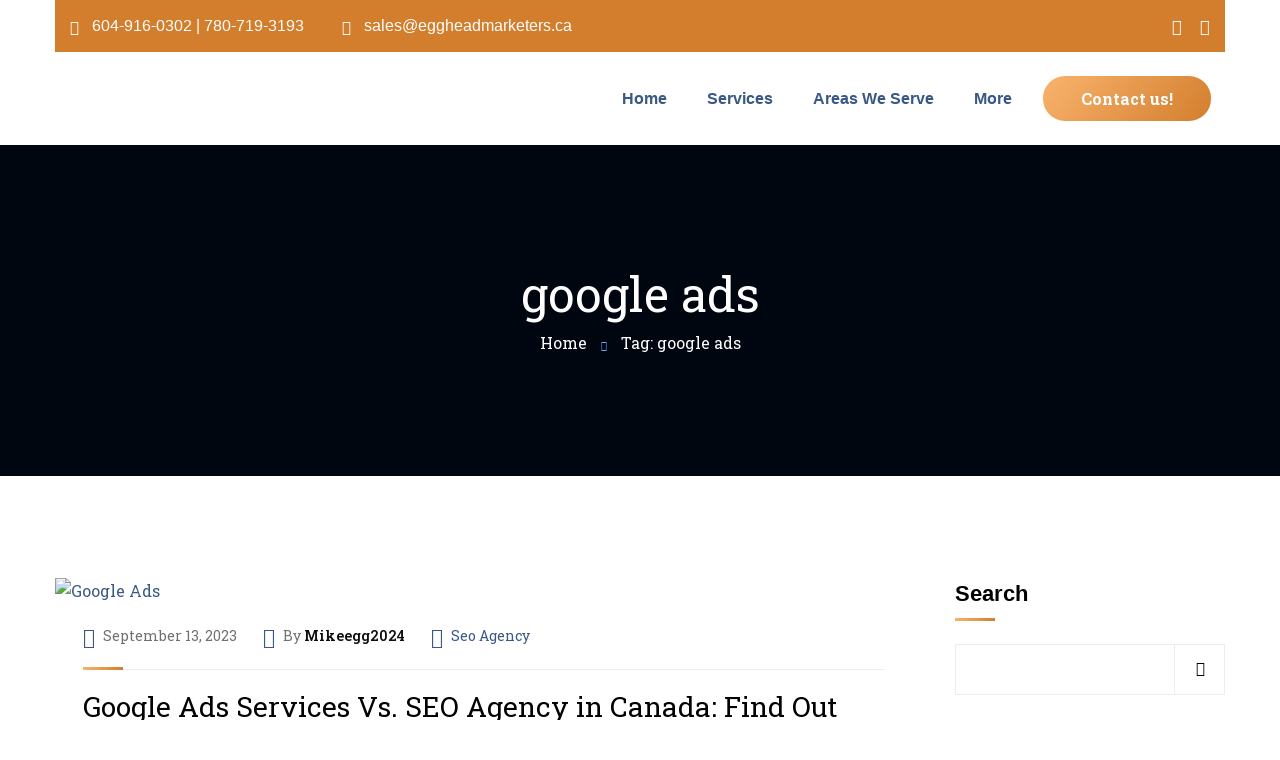

--- FILE ---
content_type: text/html; charset=UTF-8
request_url: https://eggheadmarketers.ca/tag/google-ads/
body_size: 35225
content:
<!doctype html>
<html lang="en-US" prefix="og: https://ogp.me/ns#">
<head>
    <meta charset="UTF-8">
    <meta name="viewport" content="width=device-width, initial-scale=1">
    <link rel="profile" href="//gmpg.org/xfn/11">
    	<style>img:is([sizes="auto" i], [sizes^="auto," i]) { contain-intrinsic-size: 3000px 1500px }</style>
	
<!-- Search Engine Optimization by Rank Math - https://rankmath.com/ -->
<title>google ads - Egghead Marketers</title>
<meta name="robots" content="follow, noindex"/>
<meta property="og:locale" content="en_US" />
<meta property="og:type" content="article" />
<meta property="og:title" content="google ads - Egghead Marketers" />
<meta property="og:url" content="https://eggheadmarketers.ca/tag/google-ads/" />
<meta property="og:site_name" content="Egghead Marketers" />
<meta name="twitter:card" content="summary_large_image" />
<meta name="twitter:title" content="google ads - Egghead Marketers" />
<meta name="twitter:label1" content="Posts" />
<meta name="twitter:data1" content="1" />
<script type="application/ld+json" class="rank-math-schema">{"@context":"https://schema.org","@graph":[{"@type":"Person","@id":"https://eggheadmarketers.ca/#person","name":"Egghead Marketers","image":{"@type":"ImageObject","@id":"https://eggheadmarketers.ca/#logo","url":"https://eggheadmarketers.ca/wp-content/uploads/2025/06/Untitled-design-5-2.png","contentUrl":"https://eggheadmarketers.ca/wp-content/uploads/2025/06/Untitled-design-5-2.png","caption":"Egghead Marketers","inLanguage":"en-US","width":"937","height":"376"}},{"@type":"WebSite","@id":"https://eggheadmarketers.ca/#website","url":"https://eggheadmarketers.ca","name":"Egghead Marketers","publisher":{"@id":"https://eggheadmarketers.ca/#person"},"inLanguage":"en-US"},{"@type":"CollectionPage","@id":"https://eggheadmarketers.ca/tag/google-ads/#webpage","url":"https://eggheadmarketers.ca/tag/google-ads/","name":"google ads - Egghead Marketers","isPartOf":{"@id":"https://eggheadmarketers.ca/#website"},"inLanguage":"en-US"}]}</script>
<!-- /Rank Math WordPress SEO plugin -->

<link rel='dns-prefetch' href='//www.googletagmanager.com' />
<link rel='dns-prefetch' href='//fonts.googleapis.com' />
<link rel='preconnect' href='https://fonts.gstatic.com' crossorigin />
<link rel="alternate" type="application/rss+xml" title="Egghead Marketers &raquo; Feed" href="https://eggheadmarketers.ca/feed/" />
<link rel="alternate" type="application/rss+xml" title="Egghead Marketers &raquo; Comments Feed" href="https://eggheadmarketers.ca/comments/feed/" />
<link rel="alternate" type="application/rss+xml" title="Egghead Marketers &raquo; google ads Tag Feed" href="https://eggheadmarketers.ca/tag/google-ads/feed/" />
<script type="text/javascript">
/* <![CDATA[ */
window._wpemojiSettings = {"baseUrl":"https:\/\/s.w.org\/images\/core\/emoji\/16.0.1\/72x72\/","ext":".png","svgUrl":"https:\/\/s.w.org\/images\/core\/emoji\/16.0.1\/svg\/","svgExt":".svg","source":{"concatemoji":"https:\/\/eggheadmarketers.ca\/wp-includes\/js\/wp-emoji-release.min.js?ver=6.8.3"}};
/*! This file is auto-generated */
!function(s,n){var o,i,e;function c(e){try{var t={supportTests:e,timestamp:(new Date).valueOf()};sessionStorage.setItem(o,JSON.stringify(t))}catch(e){}}function p(e,t,n){e.clearRect(0,0,e.canvas.width,e.canvas.height),e.fillText(t,0,0);var t=new Uint32Array(e.getImageData(0,0,e.canvas.width,e.canvas.height).data),a=(e.clearRect(0,0,e.canvas.width,e.canvas.height),e.fillText(n,0,0),new Uint32Array(e.getImageData(0,0,e.canvas.width,e.canvas.height).data));return t.every(function(e,t){return e===a[t]})}function u(e,t){e.clearRect(0,0,e.canvas.width,e.canvas.height),e.fillText(t,0,0);for(var n=e.getImageData(16,16,1,1),a=0;a<n.data.length;a++)if(0!==n.data[a])return!1;return!0}function f(e,t,n,a){switch(t){case"flag":return n(e,"\ud83c\udff3\ufe0f\u200d\u26a7\ufe0f","\ud83c\udff3\ufe0f\u200b\u26a7\ufe0f")?!1:!n(e,"\ud83c\udde8\ud83c\uddf6","\ud83c\udde8\u200b\ud83c\uddf6")&&!n(e,"\ud83c\udff4\udb40\udc67\udb40\udc62\udb40\udc65\udb40\udc6e\udb40\udc67\udb40\udc7f","\ud83c\udff4\u200b\udb40\udc67\u200b\udb40\udc62\u200b\udb40\udc65\u200b\udb40\udc6e\u200b\udb40\udc67\u200b\udb40\udc7f");case"emoji":return!a(e,"\ud83e\udedf")}return!1}function g(e,t,n,a){var r="undefined"!=typeof WorkerGlobalScope&&self instanceof WorkerGlobalScope?new OffscreenCanvas(300,150):s.createElement("canvas"),o=r.getContext("2d",{willReadFrequently:!0}),i=(o.textBaseline="top",o.font="600 32px Arial",{});return e.forEach(function(e){i[e]=t(o,e,n,a)}),i}function t(e){var t=s.createElement("script");t.src=e,t.defer=!0,s.head.appendChild(t)}"undefined"!=typeof Promise&&(o="wpEmojiSettingsSupports",i=["flag","emoji"],n.supports={everything:!0,everythingExceptFlag:!0},e=new Promise(function(e){s.addEventListener("DOMContentLoaded",e,{once:!0})}),new Promise(function(t){var n=function(){try{var e=JSON.parse(sessionStorage.getItem(o));if("object"==typeof e&&"number"==typeof e.timestamp&&(new Date).valueOf()<e.timestamp+604800&&"object"==typeof e.supportTests)return e.supportTests}catch(e){}return null}();if(!n){if("undefined"!=typeof Worker&&"undefined"!=typeof OffscreenCanvas&&"undefined"!=typeof URL&&URL.createObjectURL&&"undefined"!=typeof Blob)try{var e="postMessage("+g.toString()+"("+[JSON.stringify(i),f.toString(),p.toString(),u.toString()].join(",")+"));",a=new Blob([e],{type:"text/javascript"}),r=new Worker(URL.createObjectURL(a),{name:"wpTestEmojiSupports"});return void(r.onmessage=function(e){c(n=e.data),r.terminate(),t(n)})}catch(e){}c(n=g(i,f,p,u))}t(n)}).then(function(e){for(var t in e)n.supports[t]=e[t],n.supports.everything=n.supports.everything&&n.supports[t],"flag"!==t&&(n.supports.everythingExceptFlag=n.supports.everythingExceptFlag&&n.supports[t]);n.supports.everythingExceptFlag=n.supports.everythingExceptFlag&&!n.supports.flag,n.DOMReady=!1,n.readyCallback=function(){n.DOMReady=!0}}).then(function(){return e}).then(function(){var e;n.supports.everything||(n.readyCallback(),(e=n.source||{}).concatemoji?t(e.concatemoji):e.wpemoji&&e.twemoji&&(t(e.twemoji),t(e.wpemoji)))}))}((window,document),window._wpemojiSettings);
/* ]]> */
</script>
<style id='wp-emoji-styles-inline-css' type='text/css'>

	img.wp-smiley, img.emoji {
		display: inline !important;
		border: none !important;
		box-shadow: none !important;
		height: 1em !important;
		width: 1em !important;
		margin: 0 0.07em !important;
		vertical-align: -0.1em !important;
		background: none !important;
		padding: 0 !important;
	}
</style>
<link rel='stylesheet' id='wp-block-library-css' href='https://eggheadmarketers.ca/wp-includes/css/dist/block-library/style.min.css?ver=6.8.3' type='text/css' media='all' />
<style id='classic-theme-styles-inline-css' type='text/css'>
/*! This file is auto-generated */
.wp-block-button__link{color:#fff;background-color:#32373c;border-radius:9999px;box-shadow:none;text-decoration:none;padding:calc(.667em + 2px) calc(1.333em + 2px);font-size:1.125em}.wp-block-file__button{background:#32373c;color:#fff;text-decoration:none}
</style>
<link rel='stylesheet' id='icb-image-compare-style-css' href='https://eggheadmarketers.ca/wp-content/plugins/before-after-image-compare/build/view.css?ver=6.8.3' type='text/css' media='all' />
<style id='global-styles-inline-css' type='text/css'>
:root{--wp--preset--aspect-ratio--square: 1;--wp--preset--aspect-ratio--4-3: 4/3;--wp--preset--aspect-ratio--3-4: 3/4;--wp--preset--aspect-ratio--3-2: 3/2;--wp--preset--aspect-ratio--2-3: 2/3;--wp--preset--aspect-ratio--16-9: 16/9;--wp--preset--aspect-ratio--9-16: 9/16;--wp--preset--color--black: #000000;--wp--preset--color--cyan-bluish-gray: #abb8c3;--wp--preset--color--white: #ffffff;--wp--preset--color--pale-pink: #f78da7;--wp--preset--color--vivid-red: #cf2e2e;--wp--preset--color--luminous-vivid-orange: #ff6900;--wp--preset--color--luminous-vivid-amber: #fcb900;--wp--preset--color--light-green-cyan: #7bdcb5;--wp--preset--color--vivid-green-cyan: #00d084;--wp--preset--color--pale-cyan-blue: #8ed1fc;--wp--preset--color--vivid-cyan-blue: #0693e3;--wp--preset--color--vivid-purple: #9b51e0;--wp--preset--gradient--vivid-cyan-blue-to-vivid-purple: linear-gradient(135deg,rgba(6,147,227,1) 0%,rgb(155,81,224) 100%);--wp--preset--gradient--light-green-cyan-to-vivid-green-cyan: linear-gradient(135deg,rgb(122,220,180) 0%,rgb(0,208,130) 100%);--wp--preset--gradient--luminous-vivid-amber-to-luminous-vivid-orange: linear-gradient(135deg,rgba(252,185,0,1) 0%,rgba(255,105,0,1) 100%);--wp--preset--gradient--luminous-vivid-orange-to-vivid-red: linear-gradient(135deg,rgba(255,105,0,1) 0%,rgb(207,46,46) 100%);--wp--preset--gradient--very-light-gray-to-cyan-bluish-gray: linear-gradient(135deg,rgb(238,238,238) 0%,rgb(169,184,195) 100%);--wp--preset--gradient--cool-to-warm-spectrum: linear-gradient(135deg,rgb(74,234,220) 0%,rgb(151,120,209) 20%,rgb(207,42,186) 40%,rgb(238,44,130) 60%,rgb(251,105,98) 80%,rgb(254,248,76) 100%);--wp--preset--gradient--blush-light-purple: linear-gradient(135deg,rgb(255,206,236) 0%,rgb(152,150,240) 100%);--wp--preset--gradient--blush-bordeaux: linear-gradient(135deg,rgb(254,205,165) 0%,rgb(254,45,45) 50%,rgb(107,0,62) 100%);--wp--preset--gradient--luminous-dusk: linear-gradient(135deg,rgb(255,203,112) 0%,rgb(199,81,192) 50%,rgb(65,88,208) 100%);--wp--preset--gradient--pale-ocean: linear-gradient(135deg,rgb(255,245,203) 0%,rgb(182,227,212) 50%,rgb(51,167,181) 100%);--wp--preset--gradient--electric-grass: linear-gradient(135deg,rgb(202,248,128) 0%,rgb(113,206,126) 100%);--wp--preset--gradient--midnight: linear-gradient(135deg,rgb(2,3,129) 0%,rgb(40,116,252) 100%);--wp--preset--font-size--small: 13px;--wp--preset--font-size--medium: 20px;--wp--preset--font-size--large: 36px;--wp--preset--font-size--x-large: 42px;--wp--preset--spacing--20: 0.44rem;--wp--preset--spacing--30: 0.67rem;--wp--preset--spacing--40: 1rem;--wp--preset--spacing--50: 1.5rem;--wp--preset--spacing--60: 2.25rem;--wp--preset--spacing--70: 3.38rem;--wp--preset--spacing--80: 5.06rem;--wp--preset--shadow--natural: 6px 6px 9px rgba(0, 0, 0, 0.2);--wp--preset--shadow--deep: 12px 12px 50px rgba(0, 0, 0, 0.4);--wp--preset--shadow--sharp: 6px 6px 0px rgba(0, 0, 0, 0.2);--wp--preset--shadow--outlined: 6px 6px 0px -3px rgba(255, 255, 255, 1), 6px 6px rgba(0, 0, 0, 1);--wp--preset--shadow--crisp: 6px 6px 0px rgba(0, 0, 0, 1);}:where(.is-layout-flex){gap: 0.5em;}:where(.is-layout-grid){gap: 0.5em;}body .is-layout-flex{display: flex;}.is-layout-flex{flex-wrap: wrap;align-items: center;}.is-layout-flex > :is(*, div){margin: 0;}body .is-layout-grid{display: grid;}.is-layout-grid > :is(*, div){margin: 0;}:where(.wp-block-columns.is-layout-flex){gap: 2em;}:where(.wp-block-columns.is-layout-grid){gap: 2em;}:where(.wp-block-post-template.is-layout-flex){gap: 1.25em;}:where(.wp-block-post-template.is-layout-grid){gap: 1.25em;}.has-black-color{color: var(--wp--preset--color--black) !important;}.has-cyan-bluish-gray-color{color: var(--wp--preset--color--cyan-bluish-gray) !important;}.has-white-color{color: var(--wp--preset--color--white) !important;}.has-pale-pink-color{color: var(--wp--preset--color--pale-pink) !important;}.has-vivid-red-color{color: var(--wp--preset--color--vivid-red) !important;}.has-luminous-vivid-orange-color{color: var(--wp--preset--color--luminous-vivid-orange) !important;}.has-luminous-vivid-amber-color{color: var(--wp--preset--color--luminous-vivid-amber) !important;}.has-light-green-cyan-color{color: var(--wp--preset--color--light-green-cyan) !important;}.has-vivid-green-cyan-color{color: var(--wp--preset--color--vivid-green-cyan) !important;}.has-pale-cyan-blue-color{color: var(--wp--preset--color--pale-cyan-blue) !important;}.has-vivid-cyan-blue-color{color: var(--wp--preset--color--vivid-cyan-blue) !important;}.has-vivid-purple-color{color: var(--wp--preset--color--vivid-purple) !important;}.has-black-background-color{background-color: var(--wp--preset--color--black) !important;}.has-cyan-bluish-gray-background-color{background-color: var(--wp--preset--color--cyan-bluish-gray) !important;}.has-white-background-color{background-color: var(--wp--preset--color--white) !important;}.has-pale-pink-background-color{background-color: var(--wp--preset--color--pale-pink) !important;}.has-vivid-red-background-color{background-color: var(--wp--preset--color--vivid-red) !important;}.has-luminous-vivid-orange-background-color{background-color: var(--wp--preset--color--luminous-vivid-orange) !important;}.has-luminous-vivid-amber-background-color{background-color: var(--wp--preset--color--luminous-vivid-amber) !important;}.has-light-green-cyan-background-color{background-color: var(--wp--preset--color--light-green-cyan) !important;}.has-vivid-green-cyan-background-color{background-color: var(--wp--preset--color--vivid-green-cyan) !important;}.has-pale-cyan-blue-background-color{background-color: var(--wp--preset--color--pale-cyan-blue) !important;}.has-vivid-cyan-blue-background-color{background-color: var(--wp--preset--color--vivid-cyan-blue) !important;}.has-vivid-purple-background-color{background-color: var(--wp--preset--color--vivid-purple) !important;}.has-black-border-color{border-color: var(--wp--preset--color--black) !important;}.has-cyan-bluish-gray-border-color{border-color: var(--wp--preset--color--cyan-bluish-gray) !important;}.has-white-border-color{border-color: var(--wp--preset--color--white) !important;}.has-pale-pink-border-color{border-color: var(--wp--preset--color--pale-pink) !important;}.has-vivid-red-border-color{border-color: var(--wp--preset--color--vivid-red) !important;}.has-luminous-vivid-orange-border-color{border-color: var(--wp--preset--color--luminous-vivid-orange) !important;}.has-luminous-vivid-amber-border-color{border-color: var(--wp--preset--color--luminous-vivid-amber) !important;}.has-light-green-cyan-border-color{border-color: var(--wp--preset--color--light-green-cyan) !important;}.has-vivid-green-cyan-border-color{border-color: var(--wp--preset--color--vivid-green-cyan) !important;}.has-pale-cyan-blue-border-color{border-color: var(--wp--preset--color--pale-cyan-blue) !important;}.has-vivid-cyan-blue-border-color{border-color: var(--wp--preset--color--vivid-cyan-blue) !important;}.has-vivid-purple-border-color{border-color: var(--wp--preset--color--vivid-purple) !important;}.has-vivid-cyan-blue-to-vivid-purple-gradient-background{background: var(--wp--preset--gradient--vivid-cyan-blue-to-vivid-purple) !important;}.has-light-green-cyan-to-vivid-green-cyan-gradient-background{background: var(--wp--preset--gradient--light-green-cyan-to-vivid-green-cyan) !important;}.has-luminous-vivid-amber-to-luminous-vivid-orange-gradient-background{background: var(--wp--preset--gradient--luminous-vivid-amber-to-luminous-vivid-orange) !important;}.has-luminous-vivid-orange-to-vivid-red-gradient-background{background: var(--wp--preset--gradient--luminous-vivid-orange-to-vivid-red) !important;}.has-very-light-gray-to-cyan-bluish-gray-gradient-background{background: var(--wp--preset--gradient--very-light-gray-to-cyan-bluish-gray) !important;}.has-cool-to-warm-spectrum-gradient-background{background: var(--wp--preset--gradient--cool-to-warm-spectrum) !important;}.has-blush-light-purple-gradient-background{background: var(--wp--preset--gradient--blush-light-purple) !important;}.has-blush-bordeaux-gradient-background{background: var(--wp--preset--gradient--blush-bordeaux) !important;}.has-luminous-dusk-gradient-background{background: var(--wp--preset--gradient--luminous-dusk) !important;}.has-pale-ocean-gradient-background{background: var(--wp--preset--gradient--pale-ocean) !important;}.has-electric-grass-gradient-background{background: var(--wp--preset--gradient--electric-grass) !important;}.has-midnight-gradient-background{background: var(--wp--preset--gradient--midnight) !important;}.has-small-font-size{font-size: var(--wp--preset--font-size--small) !important;}.has-medium-font-size{font-size: var(--wp--preset--font-size--medium) !important;}.has-large-font-size{font-size: var(--wp--preset--font-size--large) !important;}.has-x-large-font-size{font-size: var(--wp--preset--font-size--x-large) !important;}
:where(.wp-block-post-template.is-layout-flex){gap: 1.25em;}:where(.wp-block-post-template.is-layout-grid){gap: 1.25em;}
:where(.wp-block-columns.is-layout-flex){gap: 2em;}:where(.wp-block-columns.is-layout-grid){gap: 2em;}
:root :where(.wp-block-pullquote){font-size: 1.5em;line-height: 1.6;}
</style>
<link rel='stylesheet' id='ct-main-css-css' href='https://eggheadmarketers.ca/wp-content/plugins/case-theme-core/assets/css/main.css?ver=1.0.0' type='text/css' media='all' />
<link rel='stylesheet' id='progressbar-lib-css-css' href='https://eggheadmarketers.ca/wp-content/plugins/case-theme-core/assets/css/lib/progressbar.min.css?ver=0.7.1' type='text/css' media='all' />
<link rel='stylesheet' id='oc-css-css' href='https://eggheadmarketers.ca/wp-content/plugins/case-theme-core/assets/css/lib/owl.carousel.min.css?ver=2.2.1' type='text/css' media='all' />
<link rel='stylesheet' id='ct-slick-css-css' href='https://eggheadmarketers.ca/wp-content/plugins/case-theme-core/assets/css/lib/slick.css?ver=1.0.0' type='text/css' media='all' />
<link rel='stylesheet' id='ct-font-awesome-css' href='https://eggheadmarketers.ca/wp-content/plugins/case-theme-core/assets/plugin/font-awesome/css/font-awesome.min.css?ver=4.7.0' type='text/css' media='all' />
<link rel='stylesheet' id='remodal-css' href='https://eggheadmarketers.ca/wp-content/plugins/case-theme-user/acess/css/remodal.css?ver=6.8.3' type='text/css' media='all' />
<link rel='stylesheet' id='remodal-default-theme-css' href='https://eggheadmarketers.ca/wp-content/plugins/case-theme-user/acess/css/remodal-default-theme.css?ver=6.8.3' type='text/css' media='all' />
<link rel='stylesheet' id='grw-public-main-css-css' href='https://eggheadmarketers.ca/wp-content/plugins/widget-google-reviews/assets/css/public-main.css?ver=6.8.1' type='text/css' media='all' />
<link rel='stylesheet' id='bootstrap-css' href='https://eggheadmarketers.ca/wp-content/themes/itfirm/assets/css/bootstrap.min.css?ver=4.0.0' type='text/css' media='all' />
<link rel='stylesheet' id='caseicon-css' href='https://eggheadmarketers.ca/wp-content/themes/itfirm/assets/css/caseicon.css?ver=1.4.2' type='text/css' media='all' />
<link rel='stylesheet' id='flaticon-css' href='https://eggheadmarketers.ca/wp-content/themes/itfirm/assets/css/flaticon.css?ver=1.4.2' type='text/css' media='all' />
<link rel='stylesheet' id='flaticon2-css' href='https://eggheadmarketers.ca/wp-content/themes/itfirm/assets/css/flaticon2.css?ver=1.4.2' type='text/css' media='all' />
<link rel='stylesheet' id='magnific-popup-css' href='https://eggheadmarketers.ca/wp-content/themes/itfirm/assets/css/magnific-popup.css?ver=1.0.0' type='text/css' media='all' />
<link rel='stylesheet' id='animate-css' href='https://eggheadmarketers.ca/wp-content/themes/itfirm/assets/css/animate.css?ver=1.0.0' type='text/css' media='all' />
<link rel='stylesheet' id='itfirm-theme-css' href='https://eggheadmarketers.ca/wp-content/themes/itfirm/assets/css/theme.css?ver=1.4.2' type='text/css' media='all' />
<style id='itfirm-theme-inline-css' type='text/css'>
:root{--primary-color: #395884;--secondary-color: #d37e2d;--third-color: #08d9ff;--primary-color-rgb: 57,88,132;--secondary-color-rgb: 211,126,45;--third-color-rgb: 8,217,255;--link-color: #395884;--link-color-hover: #d37e2d;--link-color-active: #395884;--gradient-color-from: #f9b36d;--gradient-color-to: #d37e2d;--gradient-color-from-rgb: 249,179,109;--gradient-color-to-rgb: 211,126,45;}
        @media screen and (max-width: 1199px) {
		        }
        		@media screen and (min-width: 1200px) {
				}
		
</style>
<link rel='stylesheet' id='itfirm-style-css' href='https://eggheadmarketers.ca/wp-content/themes/itfirm/style.css?ver=6.8.3' type='text/css' media='all' />
<link rel='stylesheet' id='itfirm-google-fonts-css' href='//fonts.googleapis.com/css2?family=Playfair+Display%3Aital%2Cwght%400%2C700%3B1%2C700&#038;subset=latin%2Clatin-ext&#038;ver=6.8.3' type='text/css' media='all' />
<link rel='stylesheet' id='elementor-icons-css' href='https://eggheadmarketers.ca/wp-content/plugins/elementor/assets/lib/eicons/css/elementor-icons.min.css?ver=5.44.0' type='text/css' media='all' />
<link rel='stylesheet' id='elementor-frontend-css' href='https://eggheadmarketers.ca/wp-content/plugins/elementor/assets/css/frontend.min.css?ver=3.33.4' type='text/css' media='all' />
<link rel='stylesheet' id='elementor-post-6-css' href='https://eggheadmarketers.ca/wp-content/uploads/elementor/css/post-6.css?ver=1766019841' type='text/css' media='all' />
<link rel='stylesheet' id='deensimc-marquee-common-styles-css' href='https://eggheadmarketers.ca/wp-content/plugins/marquee-addons-for-elementor/assets/css/plugins/common-styles.min.css?ver=3.8.3' type='text/css' media='' />
<link rel='stylesheet' id='elementor-post-3182-css' href='https://eggheadmarketers.ca/wp-content/uploads/elementor/css/post-3182.css?ver=1766019841' type='text/css' media='all' />
<link rel='stylesheet' id='widget-image-css' href='https://eggheadmarketers.ca/wp-content/plugins/elementor/assets/css/widget-image.min.css?ver=3.33.4' type='text/css' media='all' />
<link rel='stylesheet' id='fluent-form-styles-css' href='https://eggheadmarketers.ca/wp-content/plugins/fluentform/assets/css/fluent-forms-public.css?ver=6.1.11' type='text/css' media='all' />
<link rel='stylesheet' id='fluentform-public-default-css' href='https://eggheadmarketers.ca/wp-content/plugins/fluentform/assets/css/fluentform-public-default.css?ver=6.1.11' type='text/css' media='all' />
<link rel='stylesheet' id='e-popup-css' href='https://eggheadmarketers.ca/wp-content/plugins/elementor-pro/assets/css/conditionals/popup.min.css?ver=3.30.0' type='text/css' media='all' />
<link rel='stylesheet' id='elementor-post-15910-css' href='https://eggheadmarketers.ca/wp-content/uploads/elementor/css/post-15910.css?ver=1766019841' type='text/css' media='all' />
<link rel='stylesheet' id='eael-general-css' href='https://eggheadmarketers.ca/wp-content/plugins/essential-addons-for-elementor-lite/assets/front-end/css/view/general.min.css?ver=6.5.4' type='text/css' media='all' />
<link rel="preload" as="style" href="https://fonts.googleapis.com/css?family=Roboto%20Slab:100,200,300,400,500,600,700,800,900&#038;display=swap&#038;ver=1759209759" /><link rel="stylesheet" href="https://fonts.googleapis.com/css?family=Roboto%20Slab:100,200,300,400,500,600,700,800,900&#038;display=swap&#038;ver=1759209759" media="print" onload="this.media='all'"><noscript><link rel="stylesheet" href="https://fonts.googleapis.com/css?family=Roboto%20Slab:100,200,300,400,500,600,700,800,900&#038;display=swap&#038;ver=1759209759" /></noscript><link rel='stylesheet' id='elementor-gf-local-robotoslab-css' href='https://eggheadmarketers.ca/wp-content/uploads/elementor/google-fonts/css/robotoslab.css?ver=1753237097' type='text/css' media='all' />
<link rel='stylesheet' id='elementor-gf-local-poppins-css' href='https://eggheadmarketers.ca/wp-content/uploads/elementor/google-fonts/css/poppins.css?ver=1753237107' type='text/css' media='all' />
<link rel='stylesheet' id='elementor-gf-local-worksans-css' href='https://eggheadmarketers.ca/wp-content/uploads/elementor/google-fonts/css/worksans.css?ver=1757525835' type='text/css' media='all' />
<link rel='stylesheet' id='elementor-icons-shared-0-css' href='https://eggheadmarketers.ca/wp-content/plugins/elementor/assets/lib/font-awesome/css/fontawesome.min.css?ver=5.15.3' type='text/css' media='all' />
<link rel='stylesheet' id='elementor-icons-fa-brands-css' href='https://eggheadmarketers.ca/wp-content/plugins/elementor/assets/lib/font-awesome/css/brands.min.css?ver=5.15.3' type='text/css' media='all' />
<link rel='stylesheet' id='elementor-icons-fa-regular-css' href='https://eggheadmarketers.ca/wp-content/plugins/elementor/assets/lib/font-awesome/css/regular.min.css?ver=5.15.3' type='text/css' media='all' />
<script type="text/javascript" src="https://eggheadmarketers.ca/wp-includes/js/jquery/jquery.min.js?ver=3.7.1" id="jquery-core-js"></script>
<script type="text/javascript" src="https://eggheadmarketers.ca/wp-includes/js/jquery/jquery-migrate.min.js?ver=3.4.1" id="jquery-migrate-js"></script>
<script type="text/javascript" src="https://eggheadmarketers.ca/wp-content/plugins/marquee-addons-for-elementor/assets/js/handle-animation-duration.min.js?ver=3.8.3" id="deensimc-handle-animation-duration-js"></script>
<script type="text/javascript" src="https://eggheadmarketers.ca/wp-content/plugins/marquee-addons-for-elementor/assets/js/initTextLengthToggle.min.js?ver=3.8.3" id="deensimc-init-text-length-toggle-js"></script>
<script type="text/javascript" src="https://eggheadmarketers.ca/wp-content/plugins/case-theme-core/assets/js/lib/waypoints.min.js?ver=2.0.5" id="waypoints-js"></script>
<script type="text/javascript" defer="defer" src="https://eggheadmarketers.ca/wp-content/plugins/widget-google-reviews/assets/js/public-main.js?ver=6.8.1" id="grw-public-main-js-js"></script>
<script type="text/javascript" src="https://eggheadmarketers.ca/wp-content/themes/itfirm/elementor/js/ct-inline-css.js?ver=1.4.2" id="ct-inline-css-js-js"></script>

<!-- Google tag (gtag.js) snippet added by Site Kit -->
<!-- Google Analytics snippet added by Site Kit -->
<script type="text/javascript" src="https://www.googletagmanager.com/gtag/js?id=GT-PBZ4V6J" id="google_gtagjs-js" async></script>
<script type="text/javascript" id="google_gtagjs-js-after">
/* <![CDATA[ */
window.dataLayer = window.dataLayer || [];function gtag(){dataLayer.push(arguments);}
gtag("set","linker",{"domains":["eggheadmarketers.ca"]});
gtag("js", new Date());
gtag("set", "developer_id.dZTNiMT", true);
gtag("config", "GT-PBZ4V6J");
 window._googlesitekit = window._googlesitekit || {}; window._googlesitekit.throttledEvents = []; window._googlesitekit.gtagEvent = (name, data) => { var key = JSON.stringify( { name, data } ); if ( !! window._googlesitekit.throttledEvents[ key ] ) { return; } window._googlesitekit.throttledEvents[ key ] = true; setTimeout( () => { delete window._googlesitekit.throttledEvents[ key ]; }, 5 ); gtag( "event", name, { ...data, event_source: "site-kit" } ); }; 
/* ]]> */
</script>
<link rel="https://api.w.org/" href="https://eggheadmarketers.ca/wp-json/" /><link rel="alternate" title="JSON" type="application/json" href="https://eggheadmarketers.ca/wp-json/wp/v2/tags/100" /><link rel="EditURI" type="application/rsd+xml" title="RSD" href="https://eggheadmarketers.ca/xmlrpc.php?rsd" />
<meta name="generator" content="WordPress 6.8.3" />
<meta name="generator" content="Redux 4.5.9" /><meta name="generator" content="Site Kit by Google 1.161.0" /><link rel="icon" type="image/png" href="https://eggheadmarketers.ca/wp-content/uploads/2025/06/cropped-android-chrome-512x512-1.png"/><meta name="generator" content="Elementor 3.33.4; features: additional_custom_breakpoints; settings: css_print_method-external, google_font-enabled, font_display-swap">
			<style>
				.e-con.e-parent:nth-of-type(n+4):not(.e-lazyloaded):not(.e-no-lazyload),
				.e-con.e-parent:nth-of-type(n+4):not(.e-lazyloaded):not(.e-no-lazyload) * {
					background-image: none !important;
				}
				@media screen and (max-height: 1024px) {
					.e-con.e-parent:nth-of-type(n+3):not(.e-lazyloaded):not(.e-no-lazyload),
					.e-con.e-parent:nth-of-type(n+3):not(.e-lazyloaded):not(.e-no-lazyload) * {
						background-image: none !important;
					}
				}
				@media screen and (max-height: 640px) {
					.e-con.e-parent:nth-of-type(n+2):not(.e-lazyloaded):not(.e-no-lazyload),
					.e-con.e-parent:nth-of-type(n+2):not(.e-lazyloaded):not(.e-no-lazyload) * {
						background-image: none !important;
					}
				}
			</style>
			<link rel="icon" href="https://eggheadmarketers.ca/wp-content/uploads/2025/06/cropped-cropped-android-chrome-512x512-1-32x32.png" sizes="32x32" />
<link rel="icon" href="https://eggheadmarketers.ca/wp-content/uploads/2025/06/cropped-cropped-android-chrome-512x512-1-192x192.png" sizes="192x192" />
<link rel="apple-touch-icon" href="https://eggheadmarketers.ca/wp-content/uploads/2025/06/cropped-cropped-android-chrome-512x512-1-180x180.png" />
<meta name="msapplication-TileImage" content="https://eggheadmarketers.ca/wp-content/uploads/2025/06/cropped-cropped-android-chrome-512x512-1-270x270.png" />
		<style type="text/css" id="wp-custom-css">
			/*Home Css */
.elementor-image-marquee-caption {
  opacity: 1 !important;
  visibility: visible !important;
  display: block !important;
  position: relative !important;
  width: 100% !important;
  margin-top: 0;
  padding: 10px 12px;
  box-sizing: border-box;

  text-align: center;
  font-size: 16px;
  font-weight: 600;
  color: #fff;
  background-color: #D37E2D;
  border-radius: 0px 0px 25px 25px;
  text-transform: uppercase;
  letter-spacing: 1px;

  /* 3D Text Effect */
  text-shadow: 1px 1px 0 #b35f0f, 2px 2px 3px rgba(0,0,0,0.3);

  /* 3D Background Depth */
  box-shadow: 0 4px 6px rgba(0,0,0,0.25), inset 0 1px 0 rgba(255,255,255,0.2);

  transform-style: preserve-3d;
  perspective: 600px;
}

/* Ensure wrapper allows full caption */
.deensimc-img-wrapper {
  position: relative;
  overflow: hidden;
}

/* Disable hover overlay */
.deensimc-img-wrapper::after {
  opacity: 0 !important;
  visibility: visible !important;
}


/* Before and after image section css */


/* ======================
   Section 1
   ====================== */
/* #eael-image-comparison-fc3c4e1 {
    height: 600px !important;
    position: relative;
    overflow: hidden;
}
#eael-image-comparison-fc3c4e1 img {
    width: 100% !important;
    height: 100% !important;
    object-fit: contain !important; /* full image visible */
    clip: auto !important;
}
#eael-image-comparison-fc3c4e1 .twentytwenty-handle {
    top: 50% !important;
    transform: translateY(-50%);
} */

/* ======================
   Section 2
   ====================== */
/* #eael-image-comparison-80e0a95 {
    height: 600px !important;
    position: relative;
    overflow: hidden;
}
#eael-image-comparison-80e0a95 img {
    width: 100% !important;
    height: 100% !important;
    object-fit: contain !important;
    clip: auto !important;
}
#eael-image-comparison-80e0a95 .twentytwenty-handle {
    top: 50% !important;
    transform: translateY(-50%);
}
 */
/* ======================
   Section 3
   ====================== */
/* #eael-image-comparison-930ef94 {
    height: 600px !important;
    position: relative;
    overflow: hidden;
}
#eael-image-comparison-930ef94 img {
    width: 100% !important;
    height: 100% !important;
    object-fit: contain !important;
    clip: auto !important;
}
#eael-image-comparison-930ef94 .twentytwenty-handle {
    top: 50% !important;
    transform: translateY(-50%);
}
 */







/* Header css */

.menu-item-13729{
display:none !important;	
}

/*Other css */

.btn.btn-default{
	background-image: linear-gradient(130deg, #f9b36d 0%, #d37e2d 100%) !important;
}
.btn.btn-primary{
	background-image: linear-gradient(130deg, #f9b36d 0%, #d37e2d 100%) !important;
}

.btn{
font-family:"Roboto Slab" !important;
}

:root{
	--primary-color:#395884 !important;
}
.elementor-element-4e93b06 .elementor-element-populated{
	padding-left:0px !important;
}


.elementor-element-50cebf3 .ct-fancy-box img{
	width:100px;
	height:100px;
}
.elementor-element-62c0f75 .ct-fancy-box-layout4 .item--icon img{
	width:50px;
	height:50px;
}

.single-service .ct-pagetitle{
	display:none;
}

/* portfolio section css */

.ct-portfolio-carousel4 .item--meta{
	background-color:#d37e2d;
}

.ct-portfolio-carousel4 .item--link{
background-image: linear-gradient(#395884, #395884);
}

.ct-portfolio-carousel1 .item--meta:before{
	background-image: linear-gradient(#d37e2d, #ff8c00);
}

.ct-portfolio-carousel1 .item--holder:before{
	background-image: linear-gradient(#d37e2d, #ff8c00);
}

/* Single services css */

.ct-portfolio-carousel3 .item--featured:after{
	background-image:linear-gradient(to bottom, rgba(27, 27, 27, 0), #395884);
}


/*footer css */

.ct-heading .st-line-gr .ct-text-inner:before{
	background-image:linear-gradient(#d37e2d, #ff8c00);
	
}

.page-id-15295 .site-content{
padding:0px;	
}

.page-id-14944 .site-content{
	padding:0px;
}

.page-id-16593 .site-content{
	padding:0px;
}
#fluentform_12 .ff-el-group label{
	display:none;
}







/* Mobile css */

/* 
  ##Device = Tablets, Ipads (portrait)
  ##Screen = B/w 768px to 1024px
*/

@media (min-width: 320px) and (max-width: 767px) {
  
	.elementor-image-marquee-caption{
		font-size:12px;
	}
	
	
/* Header css */

.menu-item-13729{
display:block !important;	
}
  
}



/* 
  ##Device = Desktops
  ##Screen = 768px to higher resolution desktops
*/

@media (min-width: 768px) {
  
	.menu-item-17899{
		display:none !important;
	}
  
}


		</style>
		<style id="ct_theme_options-dynamic-css" title="dynamic-css" class="redux-options-output">body #ct-pagetitle{background-image:url('https://eggheadmarketers.ca/wp-content/uploads/2025/07/mike-benna.jpg.webp');}a{color:#395884;}a:hover{color:#d37e2d;}a:active{color:#395884;}body{font-family:"Roboto Slab";font-weight:normal;font-style:normal;}h1,.h1,.text-heading{font-family:"Roboto Slab";font-weight:normal;font-style:normal;}h2,.h2{font-family:"Roboto Slab";font-weight:normal;font-style:normal;}h3,.h3{font-family:"Roboto Slab";font-weight:normal;font-style:normal;}h4,.h4{font-family:"Roboto Slab";font-weight:normal;font-style:normal;}h5,.h5{font-family:"Roboto Slab";font-weight:normal;font-style:normal;}h6,.h6{font-family:"Roboto Slab";font-weight:normal;font-style:normal;}</style></head>

<body class="archive tag tag-google-ads tag-100 wp-custom-logo wp-theme-itfirm hfeed redux-page  site-h4963  site-404-default elementor-default elementor-kit-6">
        <div id="page" class="site">
        <header id="ct-header-elementor" class="is-sticky">
			<div class="ct-header-elementor-main">
		    <div class="container">
		        <div class="row">
		        	<div class="col-12">
			            		<div data-elementor-type="wp-post" data-elementor-id="4963" class="elementor elementor-4963" data-elementor-post-type="header">
				        <section data-particle_enable="false" data-particle-mobile-disabled="false" class="elementor-section elementor-top-section elementor-element elementor-element-535b473 elementor-section-stretched elementor-hidden-mobile elementor-section-boxed elementor-section-height-default elementor-section-height-default ct-header-fixed-none ct-column-none ct-row-scroll-none ct-row-gradient--none" data-id="535b473" data-element_type="section" data-settings="{&quot;stretch_section&quot;:&quot;section-stretched&quot;,&quot;background_background&quot;:&quot;classic&quot;}">
            
                        <div class="elementor-container elementor-column-gap-extended ">
                    <div class="elementor-column elementor-col-100 elementor-top-column elementor-element elementor-element-7ad3c2c ct-column-none col-offset-none col-color-offset-none" data-id="7ad3c2c" data-element_type="column">
        <div class="elementor-widget-wrap elementor-element-populated">
                    
        		<div class="elementor-element elementor-element-14a5647 elementor-widget__width-auto elementor-widget elementor-widget-ct_contact_info" data-id="14a5647" data-element_type="widget" data-widget_type="ct_contact_info.default">
				<div class="elementor-widget-container">
					    <div id="ct_contact_info-14a5647" class="ct-contact-info ct-contact-info1 style1 " data-wow-duration="1.2s">
        <div class="ct-inline-css"  data-css="
            ">

        </div>
                        <div class="item--contact-info">
                	    			        <span class="ct-contact-icon">
    		                <i aria-hidden="true" class="fas fa-phone-alt"></i>    		                    			        </span>
    			                        <span class="ct-contact-content">
                	   <a href="tel:604-916-0302" style="color:white;">604-916-0302</a>  |  <a href="tel:780-719-3193" style="color:white;">780-719-3193</a>                    </span>
                                   </div>
            </div>
				</div>
				</div>
				<div class="elementor-element elementor-element-6c8dbe0 elementor-widget__width-auto ct-grow elementor-widget elementor-widget-ct_contact_info" data-id="6c8dbe0" data-element_type="widget" data-widget_type="ct_contact_info.default">
				<div class="elementor-widget-container">
					    <div id="ct_contact_info-6c8dbe0" class="ct-contact-info ct-contact-info1 style1 " data-wow-duration="1.2s">
        <div class="ct-inline-css"  data-css="
            ">

        </div>
                        <div class="item--contact-info">
                	    			        <span class="ct-contact-icon">
    		                <i aria-hidden="true" class="fas fa-envelope"></i>    		                    			        </span>
    			                        <span class="ct-contact-content">
                	   sales@eggheadmarketers.ca                    </span>
                                            <a class="pxl-item--link" href="mailto:sales@eggheadmarketers.ca"></a>
                                   </div>
            </div>
				</div>
				</div>
				<div class="elementor-element elementor-element-f7ac61d elementor-widget__width-auto elementor-widget elementor-widget-ct_social" data-id="f7ac61d" data-element_type="widget" data-widget_type="ct_social.default">
				<div class="elementor-widget-container">
					    <div id="ct_social-f7ac61d" class="ct-social-icon3">
                                    <a class="ct_social-f7ac61d-0 icon-actived" href="https://www.facebook.com/profile.php?id=100069382313343">
                    <i aria-hidden="true" class="fab fa-facebook-f"></i>                                    </a>
                                                <a class="ct_social-f7ac61d-1 icon-actived" href="https://www.instagram.com/eggheadmarketers">
                    <i aria-hidden="true" class="fab fa-instagram"></i>                                    </a>
                        </div>
				</div>
				</div>
		            </div>
        </div>
                    </div>
        </section>
                <section data-particle_enable="false" data-particle-mobile-disabled="false" class="elementor-section elementor-top-section elementor-element elementor-element-a112ed9 elementor-section-content-middle elementor-section-stretched elementor-section-height-min-height elementor-section-boxed elementor-section-height-default elementor-section-items-middle ct-header-fixed-none ct-column-none ct-row-scroll-none ct-row-gradient--none" data-id="a112ed9" data-element_type="section" data-settings="{&quot;stretch_section&quot;:&quot;section-stretched&quot;,&quot;background_background&quot;:&quot;classic&quot;}">
            
                        <div class="elementor-container elementor-column-gap-extended ">
                    <div class="elementor-column elementor-col-33 elementor-top-column elementor-element elementor-element-3101cfd ct-column-none col-offset-none col-color-offset-none" data-id="3101cfd" data-element_type="column">
        <div class="elementor-widget-wrap elementor-element-populated">
                    
        		<div class="elementor-element elementor-element-4ac072f elementor-widget elementor-widget-ct_logo" data-id="4ac072f" data-element_type="widget" data-widget_type="ct_logo.default">
				<div class="elementor-widget-container">
					    <div id="ct_logo-4ac072f" class="ct-logo  style1">
        <div class="ct-inline-css"  data-css="
            ">
        </div>
        <a href="https://eggheadmarketers.ca/">            <img fetchpriority="high" width="937" height="376" src="https://eggheadmarketers.ca/wp-content/uploads/2025/06/Untitled-design-5-2.png" class="attachment-full" alt="" />        </a>    </div>
				</div>
				</div>
		            </div>
        </div>
                <div class="elementor-column elementor-col-66 elementor-top-column elementor-element elementor-element-54e9ace ct-column-none col-offset-none col-color-offset-none" data-id="54e9ace" data-element_type="column">
        <div class="elementor-widget-wrap elementor-element-populated">
                    
        		<div class="elementor-element elementor-element-36d52ac elementor-nav-menu__align-end elementor-nav-menu--stretch elementor-widget__width-auto elementor-nav-menu--dropdown-tablet elementor-nav-menu__text-align-aside elementor-nav-menu--toggle elementor-nav-menu--burger elementor-widget elementor-widget-nav-menu" data-id="36d52ac" data-element_type="widget" data-settings="{&quot;full_width&quot;:&quot;stretch&quot;,&quot;layout&quot;:&quot;horizontal&quot;,&quot;submenu_icon&quot;:{&quot;value&quot;:&quot;&lt;i class=\&quot;fas fa-caret-down\&quot;&gt;&lt;\/i&gt;&quot;,&quot;library&quot;:&quot;fa-solid&quot;},&quot;toggle&quot;:&quot;burger&quot;}" data-widget_type="nav-menu.default">
				<div class="elementor-widget-container">
								<nav aria-label="Menu" class="elementor-nav-menu--main elementor-nav-menu__container elementor-nav-menu--layout-horizontal e--pointer-none">
				<ul id="menu-1-36d52ac" class="elementor-nav-menu"><li class="menu-item menu-item-type-post_type menu-item-object-page menu-item-home menu-item-10113"><a href="https://eggheadmarketers.ca/" class="elementor-item">Home</a></li>
<li class="menu-item menu-item-type-custom menu-item-object-custom menu-item-has-children menu-item-12588"><a href="#" class="elementor-item elementor-item-anchor">Services</a>
<ul class="sub-menu elementor-nav-menu--dropdown">
	<li class="menu-item menu-item-type-post_type menu-item-object-service menu-item-11328"><a href="https://eggheadmarketers.ca/service/website-design-vancouver/" class="elementor-sub-item">Web Development</a></li>
	<li class="menu-item menu-item-type-post_type menu-item-object-service menu-item-11327"><a href="https://eggheadmarketers.ca/service/seo-services-vancouver/" class="elementor-sub-item">SEO</a></li>
	<li class="menu-item menu-item-type-custom menu-item-object-custom menu-item-17733"><a href="https://eggheadmarketers.ca/service/aeo/" class="elementor-sub-item">AEO (Answer Engine Optimization)</a></li>
	<li class="menu-item menu-item-type-post_type menu-item-object-service menu-item-11324"><a href="https://eggheadmarketers.ca/service/google-ads-ppc-expert-vancouver/" class="elementor-sub-item">Ad Management</a></li>
	<li class="menu-item menu-item-type-post_type menu-item-object-service menu-item-11325"><a href="https://eggheadmarketers.ca/service/social-media-marketing-vancouver/" class="elementor-sub-item">Social Media Marketing</a></li>
	<li class="menu-item menu-item-type-post_type menu-item-object-service menu-item-11326"><a href="https://eggheadmarketers.ca/service/website-hosting/" class="elementor-sub-item">Hosting Services</a></li>
	<li class="menu-item menu-item-type-post_type menu-item-object-service menu-item-13728"><a href="https://eggheadmarketers.ca/service/custom-code-websites/" class="elementor-sub-item">Custom Code Websites</a></li>
</ul>
</li>
<li class="menu-item menu-item-type-custom menu-item-object-custom menu-item-has-children menu-item-17785"><a href="#" class="elementor-item elementor-item-anchor">Areas We Serve</a>
<ul class="sub-menu elementor-nav-menu--dropdown">
	<li class="menu-item menu-item-type-custom menu-item-object-custom menu-item-17786"><a href="https://eggheadmarketers.ca/edmonton-website-design/" class="elementor-sub-item">Edmonton Website Design</a></li>
	<li class="menu-item menu-item-type-custom menu-item-object-custom menu-item-17787"><a href="https://eggheadmarketers.ca/vancouver-website-design/" class="elementor-sub-item">Vancouver Website Design</a></li>
	<li class="menu-item menu-item-type-custom menu-item-object-custom menu-item-17788"><a href="https://eggheadmarketers.ca/toronto-website-design/" class="elementor-sub-item">Toronto Website Design</a></li>
</ul>
</li>
<li class="menu-item menu-item-type-custom menu-item-object-custom menu-item-has-children menu-item-17784"><a href="#" class="elementor-item elementor-item-anchor">More</a>
<ul class="sub-menu elementor-nav-menu--dropdown">
	<li class="menu-item menu-item-type-post_type menu-item-object-page menu-item-10114"><a href="https://eggheadmarketers.ca/about-us/" class="elementor-sub-item">About us</a></li>
	<li class="menu-item menu-item-type-post_type menu-item-object-page menu-item-10117"><a href="https://eggheadmarketers.ca/our-team/" class="elementor-sub-item">Our Team</a></li>
	<li class="menu-item menu-item-type-custom menu-item-object-custom menu-item-14380"><a href="https://eggheadmarketers.ca/faqs/" class="elementor-sub-item">FAQ</a></li>
</ul>
</li>
<li class="menu-item menu-item-type-post_type menu-item-object-page menu-item-17899"><a href="https://eggheadmarketers.ca/contact/" class="elementor-item">Contact</a></li>
</ul>			</nav>
					<div class="elementor-menu-toggle" role="button" tabindex="0" aria-label="Menu Toggle" aria-expanded="false">
			<i aria-hidden="true" role="presentation" class="elementor-menu-toggle__icon--open eicon-menu-bar"></i><i aria-hidden="true" role="presentation" class="elementor-menu-toggle__icon--close eicon-close"></i>		</div>
					<nav class="elementor-nav-menu--dropdown elementor-nav-menu__container" aria-hidden="true">
				<ul id="menu-2-36d52ac" class="elementor-nav-menu"><li class="menu-item menu-item-type-post_type menu-item-object-page menu-item-home menu-item-10113"><a href="https://eggheadmarketers.ca/" class="elementor-item" tabindex="-1">Home</a></li>
<li class="menu-item menu-item-type-custom menu-item-object-custom menu-item-has-children menu-item-12588"><a href="#" class="elementor-item elementor-item-anchor" tabindex="-1">Services</a>
<ul class="sub-menu elementor-nav-menu--dropdown">
	<li class="menu-item menu-item-type-post_type menu-item-object-service menu-item-11328"><a href="https://eggheadmarketers.ca/service/website-design-vancouver/" class="elementor-sub-item" tabindex="-1">Web Development</a></li>
	<li class="menu-item menu-item-type-post_type menu-item-object-service menu-item-11327"><a href="https://eggheadmarketers.ca/service/seo-services-vancouver/" class="elementor-sub-item" tabindex="-1">SEO</a></li>
	<li class="menu-item menu-item-type-custom menu-item-object-custom menu-item-17733"><a href="https://eggheadmarketers.ca/service/aeo/" class="elementor-sub-item" tabindex="-1">AEO (Answer Engine Optimization)</a></li>
	<li class="menu-item menu-item-type-post_type menu-item-object-service menu-item-11324"><a href="https://eggheadmarketers.ca/service/google-ads-ppc-expert-vancouver/" class="elementor-sub-item" tabindex="-1">Ad Management</a></li>
	<li class="menu-item menu-item-type-post_type menu-item-object-service menu-item-11325"><a href="https://eggheadmarketers.ca/service/social-media-marketing-vancouver/" class="elementor-sub-item" tabindex="-1">Social Media Marketing</a></li>
	<li class="menu-item menu-item-type-post_type menu-item-object-service menu-item-11326"><a href="https://eggheadmarketers.ca/service/website-hosting/" class="elementor-sub-item" tabindex="-1">Hosting Services</a></li>
	<li class="menu-item menu-item-type-post_type menu-item-object-service menu-item-13728"><a href="https://eggheadmarketers.ca/service/custom-code-websites/" class="elementor-sub-item" tabindex="-1">Custom Code Websites</a></li>
</ul>
</li>
<li class="menu-item menu-item-type-custom menu-item-object-custom menu-item-has-children menu-item-17785"><a href="#" class="elementor-item elementor-item-anchor" tabindex="-1">Areas We Serve</a>
<ul class="sub-menu elementor-nav-menu--dropdown">
	<li class="menu-item menu-item-type-custom menu-item-object-custom menu-item-17786"><a href="https://eggheadmarketers.ca/edmonton-website-design/" class="elementor-sub-item" tabindex="-1">Edmonton Website Design</a></li>
	<li class="menu-item menu-item-type-custom menu-item-object-custom menu-item-17787"><a href="https://eggheadmarketers.ca/vancouver-website-design/" class="elementor-sub-item" tabindex="-1">Vancouver Website Design</a></li>
	<li class="menu-item menu-item-type-custom menu-item-object-custom menu-item-17788"><a href="https://eggheadmarketers.ca/toronto-website-design/" class="elementor-sub-item" tabindex="-1">Toronto Website Design</a></li>
</ul>
</li>
<li class="menu-item menu-item-type-custom menu-item-object-custom menu-item-has-children menu-item-17784"><a href="#" class="elementor-item elementor-item-anchor" tabindex="-1">More</a>
<ul class="sub-menu elementor-nav-menu--dropdown">
	<li class="menu-item menu-item-type-post_type menu-item-object-page menu-item-10114"><a href="https://eggheadmarketers.ca/about-us/" class="elementor-sub-item" tabindex="-1">About us</a></li>
	<li class="menu-item menu-item-type-post_type menu-item-object-page menu-item-10117"><a href="https://eggheadmarketers.ca/our-team/" class="elementor-sub-item" tabindex="-1">Our Team</a></li>
	<li class="menu-item menu-item-type-custom menu-item-object-custom menu-item-14380"><a href="https://eggheadmarketers.ca/faqs/" class="elementor-sub-item" tabindex="-1">FAQ</a></li>
</ul>
</li>
<li class="menu-item menu-item-type-post_type menu-item-object-page menu-item-17899"><a href="https://eggheadmarketers.ca/contact/" class="elementor-item" tabindex="-1">Contact</a></li>
</ul>			</nav>
						</div>
				</div>
				<div class="elementor-element elementor-element-1e1be6a elementor-widget__width-auto elementor-hidden-mobile elementor-widget elementor-widget-ct_button" data-id="1e1be6a" data-element_type="widget" data-widget_type="ct_button.default">
				<div class="elementor-widget-container">
					<div id="ct_button-1e1be6a" class="ct-button-wrapper ct-button-layout1">
    <div class="ct-inline-css"  data-css="
        ">
    </div>

            <span class="ct-icon-active"></span>
        <a href="https://eggheadmarketers.ca/contact/" class="btn btn-primary  icon-ps- " data-wow-delay="ms">
                            <span class="ct-button-icon ct-icon-normal ct-align-icon-">
                            </span>
                <span class="ct-button-text">
            Contact us!        </span>
    </a>
</div>				</div>
				</div>
		            </div>
        </div>
                    </div>
        </section>
        		</div>
			                </div>
		        </div>
		    </div>
		</div>
				<div class="ct-header-elementor-sticky">
		    <div class="container">
		        <div class="row">
		            		<div data-elementor-type="wp-post" data-elementor-id="4965" class="elementor elementor-4965" data-elementor-post-type="header">
				        <section data-particle_enable="false" data-particle-mobile-disabled="false" class="elementor-section elementor-top-section elementor-element elementor-element-7ddb2eb4 elementor-section-content-middle elementor-section-stretched elementor-section-height-min-height elementor-section-boxed elementor-section-height-default elementor-section-items-middle ct-header-fixed-none ct-column-none ct-row-scroll-none ct-row-gradient--none" data-id="7ddb2eb4" data-element_type="section" data-settings="{&quot;stretch_section&quot;:&quot;section-stretched&quot;,&quot;background_background&quot;:&quot;classic&quot;}">
            
                        <div class="elementor-container elementor-column-gap-extended ">
                    <div class="elementor-column elementor-col-33 elementor-top-column elementor-element elementor-element-44b4a81e ct-column-none col-offset-none col-color-offset-none" data-id="44b4a81e" data-element_type="column">
        <div class="elementor-widget-wrap elementor-element-populated">
                    
        		<div class="elementor-element elementor-element-22413edb elementor-widget elementor-widget-ct_logo" data-id="22413edb" data-element_type="widget" data-widget_type="ct_logo.default">
				<div class="elementor-widget-container">
					    <div id="ct_logo-22413edb" class="ct-logo  style1">
        <div class="ct-inline-css"  data-css="
            ">
        </div>
        <a href="https://eggheadmarketers.ca/">            <img fetchpriority="high" width="937" height="376" src="https://eggheadmarketers.ca/wp-content/uploads/2025/06/Untitled-design-5-2.png" class="attachment-full" alt="" />        </a>    </div>
				</div>
				</div>
		            </div>
        </div>
                <div class="elementor-column elementor-col-66 elementor-top-column elementor-element elementor-element-c50c0ca ct-column-none col-offset-none col-color-offset-none" data-id="c50c0ca" data-element_type="column">
        <div class="elementor-widget-wrap elementor-element-populated">
                    
        		<div class="elementor-element elementor-element-60b80c6 elementor-nav-menu__align-end elementor-nav-menu--stretch elementor-widget__width-auto elementor-nav-menu--dropdown-tablet elementor-nav-menu__text-align-aside elementor-nav-menu--toggle elementor-nav-menu--burger elementor-widget elementor-widget-nav-menu" data-id="60b80c6" data-element_type="widget" data-settings="{&quot;full_width&quot;:&quot;stretch&quot;,&quot;layout&quot;:&quot;horizontal&quot;,&quot;submenu_icon&quot;:{&quot;value&quot;:&quot;&lt;i class=\&quot;fas fa-caret-down\&quot;&gt;&lt;\/i&gt;&quot;,&quot;library&quot;:&quot;fa-solid&quot;},&quot;toggle&quot;:&quot;burger&quot;}" data-widget_type="nav-menu.default">
				<div class="elementor-widget-container">
								<nav aria-label="Menu" class="elementor-nav-menu--main elementor-nav-menu__container elementor-nav-menu--layout-horizontal e--pointer-none">
				<ul id="menu-1-60b80c6" class="elementor-nav-menu"><li class="menu-item menu-item-type-post_type menu-item-object-page menu-item-home menu-item-10113"><a href="https://eggheadmarketers.ca/" class="elementor-item">Home</a></li>
<li class="menu-item menu-item-type-custom menu-item-object-custom menu-item-has-children menu-item-12588"><a href="#" class="elementor-item elementor-item-anchor">Services</a>
<ul class="sub-menu elementor-nav-menu--dropdown">
	<li class="menu-item menu-item-type-post_type menu-item-object-service menu-item-11328"><a href="https://eggheadmarketers.ca/service/website-design-vancouver/" class="elementor-sub-item">Web Development</a></li>
	<li class="menu-item menu-item-type-post_type menu-item-object-service menu-item-11327"><a href="https://eggheadmarketers.ca/service/seo-services-vancouver/" class="elementor-sub-item">SEO</a></li>
	<li class="menu-item menu-item-type-custom menu-item-object-custom menu-item-17733"><a href="https://eggheadmarketers.ca/service/aeo/" class="elementor-sub-item">AEO (Answer Engine Optimization)</a></li>
	<li class="menu-item menu-item-type-post_type menu-item-object-service menu-item-11324"><a href="https://eggheadmarketers.ca/service/google-ads-ppc-expert-vancouver/" class="elementor-sub-item">Ad Management</a></li>
	<li class="menu-item menu-item-type-post_type menu-item-object-service menu-item-11325"><a href="https://eggheadmarketers.ca/service/social-media-marketing-vancouver/" class="elementor-sub-item">Social Media Marketing</a></li>
	<li class="menu-item menu-item-type-post_type menu-item-object-service menu-item-11326"><a href="https://eggheadmarketers.ca/service/website-hosting/" class="elementor-sub-item">Hosting Services</a></li>
	<li class="menu-item menu-item-type-post_type menu-item-object-service menu-item-13728"><a href="https://eggheadmarketers.ca/service/custom-code-websites/" class="elementor-sub-item">Custom Code Websites</a></li>
</ul>
</li>
<li class="menu-item menu-item-type-custom menu-item-object-custom menu-item-has-children menu-item-17785"><a href="#" class="elementor-item elementor-item-anchor">Areas We Serve</a>
<ul class="sub-menu elementor-nav-menu--dropdown">
	<li class="menu-item menu-item-type-custom menu-item-object-custom menu-item-17786"><a href="https://eggheadmarketers.ca/edmonton-website-design/" class="elementor-sub-item">Edmonton Website Design</a></li>
	<li class="menu-item menu-item-type-custom menu-item-object-custom menu-item-17787"><a href="https://eggheadmarketers.ca/vancouver-website-design/" class="elementor-sub-item">Vancouver Website Design</a></li>
	<li class="menu-item menu-item-type-custom menu-item-object-custom menu-item-17788"><a href="https://eggheadmarketers.ca/toronto-website-design/" class="elementor-sub-item">Toronto Website Design</a></li>
</ul>
</li>
<li class="menu-item menu-item-type-custom menu-item-object-custom menu-item-has-children menu-item-17784"><a href="#" class="elementor-item elementor-item-anchor">More</a>
<ul class="sub-menu elementor-nav-menu--dropdown">
	<li class="menu-item menu-item-type-post_type menu-item-object-page menu-item-10114"><a href="https://eggheadmarketers.ca/about-us/" class="elementor-sub-item">About us</a></li>
	<li class="menu-item menu-item-type-post_type menu-item-object-page menu-item-10117"><a href="https://eggheadmarketers.ca/our-team/" class="elementor-sub-item">Our Team</a></li>
	<li class="menu-item menu-item-type-custom menu-item-object-custom menu-item-14380"><a href="https://eggheadmarketers.ca/faqs/" class="elementor-sub-item">FAQ</a></li>
</ul>
</li>
<li class="menu-item menu-item-type-post_type menu-item-object-page menu-item-17899"><a href="https://eggheadmarketers.ca/contact/" class="elementor-item">Contact</a></li>
</ul>			</nav>
					<div class="elementor-menu-toggle" role="button" tabindex="0" aria-label="Menu Toggle" aria-expanded="false">
			<i aria-hidden="true" role="presentation" class="elementor-menu-toggle__icon--open eicon-menu-bar"></i><i aria-hidden="true" role="presentation" class="elementor-menu-toggle__icon--close eicon-close"></i>		</div>
					<nav class="elementor-nav-menu--dropdown elementor-nav-menu__container" aria-hidden="true">
				<ul id="menu-2-60b80c6" class="elementor-nav-menu"><li class="menu-item menu-item-type-post_type menu-item-object-page menu-item-home menu-item-10113"><a href="https://eggheadmarketers.ca/" class="elementor-item" tabindex="-1">Home</a></li>
<li class="menu-item menu-item-type-custom menu-item-object-custom menu-item-has-children menu-item-12588"><a href="#" class="elementor-item elementor-item-anchor" tabindex="-1">Services</a>
<ul class="sub-menu elementor-nav-menu--dropdown">
	<li class="menu-item menu-item-type-post_type menu-item-object-service menu-item-11328"><a href="https://eggheadmarketers.ca/service/website-design-vancouver/" class="elementor-sub-item" tabindex="-1">Web Development</a></li>
	<li class="menu-item menu-item-type-post_type menu-item-object-service menu-item-11327"><a href="https://eggheadmarketers.ca/service/seo-services-vancouver/" class="elementor-sub-item" tabindex="-1">SEO</a></li>
	<li class="menu-item menu-item-type-custom menu-item-object-custom menu-item-17733"><a href="https://eggheadmarketers.ca/service/aeo/" class="elementor-sub-item" tabindex="-1">AEO (Answer Engine Optimization)</a></li>
	<li class="menu-item menu-item-type-post_type menu-item-object-service menu-item-11324"><a href="https://eggheadmarketers.ca/service/google-ads-ppc-expert-vancouver/" class="elementor-sub-item" tabindex="-1">Ad Management</a></li>
	<li class="menu-item menu-item-type-post_type menu-item-object-service menu-item-11325"><a href="https://eggheadmarketers.ca/service/social-media-marketing-vancouver/" class="elementor-sub-item" tabindex="-1">Social Media Marketing</a></li>
	<li class="menu-item menu-item-type-post_type menu-item-object-service menu-item-11326"><a href="https://eggheadmarketers.ca/service/website-hosting/" class="elementor-sub-item" tabindex="-1">Hosting Services</a></li>
	<li class="menu-item menu-item-type-post_type menu-item-object-service menu-item-13728"><a href="https://eggheadmarketers.ca/service/custom-code-websites/" class="elementor-sub-item" tabindex="-1">Custom Code Websites</a></li>
</ul>
</li>
<li class="menu-item menu-item-type-custom menu-item-object-custom menu-item-has-children menu-item-17785"><a href="#" class="elementor-item elementor-item-anchor" tabindex="-1">Areas We Serve</a>
<ul class="sub-menu elementor-nav-menu--dropdown">
	<li class="menu-item menu-item-type-custom menu-item-object-custom menu-item-17786"><a href="https://eggheadmarketers.ca/edmonton-website-design/" class="elementor-sub-item" tabindex="-1">Edmonton Website Design</a></li>
	<li class="menu-item menu-item-type-custom menu-item-object-custom menu-item-17787"><a href="https://eggheadmarketers.ca/vancouver-website-design/" class="elementor-sub-item" tabindex="-1">Vancouver Website Design</a></li>
	<li class="menu-item menu-item-type-custom menu-item-object-custom menu-item-17788"><a href="https://eggheadmarketers.ca/toronto-website-design/" class="elementor-sub-item" tabindex="-1">Toronto Website Design</a></li>
</ul>
</li>
<li class="menu-item menu-item-type-custom menu-item-object-custom menu-item-has-children menu-item-17784"><a href="#" class="elementor-item elementor-item-anchor" tabindex="-1">More</a>
<ul class="sub-menu elementor-nav-menu--dropdown">
	<li class="menu-item menu-item-type-post_type menu-item-object-page menu-item-10114"><a href="https://eggheadmarketers.ca/about-us/" class="elementor-sub-item" tabindex="-1">About us</a></li>
	<li class="menu-item menu-item-type-post_type menu-item-object-page menu-item-10117"><a href="https://eggheadmarketers.ca/our-team/" class="elementor-sub-item" tabindex="-1">Our Team</a></li>
	<li class="menu-item menu-item-type-custom menu-item-object-custom menu-item-14380"><a href="https://eggheadmarketers.ca/faqs/" class="elementor-sub-item" tabindex="-1">FAQ</a></li>
</ul>
</li>
<li class="menu-item menu-item-type-post_type menu-item-object-page menu-item-17899"><a href="https://eggheadmarketers.ca/contact/" class="elementor-item" tabindex="-1">Contact</a></li>
</ul>			</nav>
						</div>
				</div>
				<div class="elementor-element elementor-element-49a845cf elementor-widget__width-auto elementor-hidden-mobile elementor-widget elementor-widget-ct_button" data-id="49a845cf" data-element_type="widget" data-widget_type="ct_button.default">
				<div class="elementor-widget-container">
					<div id="ct_button-49a845cf" class="ct-button-wrapper ct-button-layout1">
    <div class="ct-inline-css"  data-css="
        ">
    </div>

            <span class="ct-icon-active"></span>
        <a href="https://eggheadmarketers.ca/contact/" class="btn btn-primary  icon-ps- " data-wow-delay="ms">
                            <span class="ct-button-icon ct-icon-normal ct-align-icon-">
                            </span>
                <span class="ct-button-text">
            Contact us!        </span>
    </a>
</div>				</div>
				</div>
		            </div>
        </div>
                    </div>
        </section>
        		</div>
				        </div>
		    </div>
		</div>
	    <div class="ct-header-mobile">
        <div id="ct-header" class="ct-header-main">
            <div class="container">
                <div class="row">
                    <div class="ct-header-branding">
                        <a class="logo-mobile" href="https://eggheadmarketers.ca/" title="Egghead Marketers" rel="home"><img src="https://eggheadmarketers.ca/wp-content/uploads/2025/06/Untitled-design-5-2.png" alt="Egghead Marketers"/></a><a class="logo-light" href="https://eggheadmarketers.ca/" title="Egghead Marketers" rel="home"><img src="https://eggheadmarketers.ca/wp-content/themes/itfirm/assets/images/logo-df.png" alt="Egghead Marketers"/></a>                    </div>
                    <div class="ct-header-navigation">
                        <nav class="ct-main-navigation">
                            <div class="ct-main-navigation-inner">
                                                                    <div class="ct-logo-mobile">
                                        <a class="logo-mobile" href="https://eggheadmarketers.ca/" title="Egghead Marketers" rel="home"><img src="https://eggheadmarketers.ca/wp-content/uploads/2025/06/Untitled-design-5-2.png" alt="Egghead Marketers"/></a><a class="logo-light" href="https://eggheadmarketers.ca/" title="Egghead Marketers" rel="home"><img src="https://eggheadmarketers.ca/wp-content/themes/itfirm/assets/images/logo-df.png" alt="Egghead Marketers"/></a>                                    </div>
                                                                                                <ul id="menu-primary-menu-2" class="ct-main-menu clearfix"><li class="menu-item menu-item-type-post_type menu-item-object-page menu-item-home menu-item-10113"><a href="https://eggheadmarketers.ca/"><span>Home</span></a></li>
<li class="menu-item menu-item-type-custom menu-item-object-custom menu-item-has-children menu-item-12588"><a href="#"><span>Services</span></a>
<ul class="sub-menu">
	<li class="menu-item menu-item-type-post_type menu-item-object-service menu-item-11328"><a href="https://eggheadmarketers.ca/service/website-design-vancouver/"><span>Web Development</span></a></li>
	<li class="menu-item menu-item-type-post_type menu-item-object-service menu-item-11327"><a href="https://eggheadmarketers.ca/service/seo-services-vancouver/"><span>SEO</span></a></li>
	<li class="menu-item menu-item-type-custom menu-item-object-custom menu-item-17733"><a href="https://eggheadmarketers.ca/service/aeo/"><span>AEO (Answer Engine Optimization)</span></a></li>
	<li class="menu-item menu-item-type-post_type menu-item-object-service menu-item-11324"><a href="https://eggheadmarketers.ca/service/google-ads-ppc-expert-vancouver/"><span>Ad Management</span></a></li>
	<li class="menu-item menu-item-type-post_type menu-item-object-service menu-item-11325"><a href="https://eggheadmarketers.ca/service/social-media-marketing-vancouver/"><span>Social Media Marketing</span></a></li>
	<li class="menu-item menu-item-type-post_type menu-item-object-service menu-item-11326"><a href="https://eggheadmarketers.ca/service/website-hosting/"><span>Hosting Services</span></a></li>
	<li class="menu-item menu-item-type-post_type menu-item-object-service menu-item-13728"><a href="https://eggheadmarketers.ca/service/custom-code-websites/"><span>Custom Code Websites</span></a></li>
</ul>
</li>
<li class="menu-item menu-item-type-custom menu-item-object-custom menu-item-has-children menu-item-17785"><a href="#"><span>Areas We Serve</span></a>
<ul class="sub-menu">
	<li class="menu-item menu-item-type-custom menu-item-object-custom menu-item-17786"><a href="https://eggheadmarketers.ca/edmonton-website-design/"><span>Edmonton Website Design</span></a></li>
	<li class="menu-item menu-item-type-custom menu-item-object-custom menu-item-17787"><a href="https://eggheadmarketers.ca/vancouver-website-design/"><span>Vancouver Website Design</span></a></li>
	<li class="menu-item menu-item-type-custom menu-item-object-custom menu-item-17788"><a href="https://eggheadmarketers.ca/toronto-website-design/"><span>Toronto Website Design</span></a></li>
</ul>
</li>
<li class="menu-item menu-item-type-custom menu-item-object-custom menu-item-has-children menu-item-17784"><a href="#"><span>More</span></a>
<ul class="sub-menu">
	<li class="menu-item menu-item-type-post_type menu-item-object-page menu-item-10114"><a href="https://eggheadmarketers.ca/about-us/"><span>About us</span></a></li>
	<li class="menu-item menu-item-type-post_type menu-item-object-page menu-item-10117"><a href="https://eggheadmarketers.ca/our-team/"><span>Our Team</span></a></li>
	<li class="menu-item menu-item-type-custom menu-item-object-custom menu-item-14380"><a href="https://eggheadmarketers.ca/faqs/"><span>FAQ</span></a></li>
</ul>
</li>
<li class="menu-item menu-item-type-post_type menu-item-object-page menu-item-17899"><a href="https://eggheadmarketers.ca/contact/"><span>Contact</span></a></li>
</ul>                            </div>
                        </nav>
                    </div>
                    <div class="ct-menu-overlay"></div>
                </div>
            </div>
            <div id="ct-menu-mobile">
                <div class="ct-mobile-meta-item btn-nav-mobile open-menu">
                    <span></span>
                </div>
            </div>
        </div>
    </div>
</header>    <div id="ct-pagetitle" class="ct-pagetitle bg-image">
        <div class="container">
            <div class="ct-page-title-holder">
                                <h1 class="ct-page-title">google ads</h1>            </div>

                            <ul class="ct-breadcrumb"><li><a class="breadcrumb-entry" href="https://eggheadmarketers.ca/">Home</a></li><li><span class="breadcrumb-entry">Tag: google ads</span></li></ul>                    </div>
    </div>
        <div id="content" class="site-content">
        	<div class="content-inner">
<div class="container content-container">
    <div class="row content-row">
        <div id="primary"  class="content-area content-has-sidebar float-left col-xl-9 col-lg-9 col-md-12 col-sm-12">
            <main id="main" class="site-main">
            <article id="post-4111" class="single-hentry archive post-4111 post type-post status-publish format-standard has-post-thumbnail hentry category-seo-agency tag-google-ads tag-google-ads-agency-edmonton tag-google-ads-services tag-seo-agency-canada">
    
    <div class="entry-featured">            <a href="https://eggheadmarketers.ca/google-ads-services-vs-seo-agency-in-canada-find-out-the-effective-source-of-marketing-to-boost-online-business/"><img width="800" height="457" src="https://eggheadmarketers.ca/wp-content/uploads/2023/09/Google-Ads-1-800x457.png" class="attachment-itfirm-post size-itfirm-post wp-post-image" alt="Google Ads" decoding="async" /></a>
        </div>    <div class="entry-body">
                    <ul class="entry-meta ct-item-meta">
                                    <li class="item-date"><i class="caseicon-clock"></i>September 13, 2023</li>
                                                    <li class="item-author"><i class="caseicon-user-alt"></i>By&nbsp;<a href="https://eggheadmarketers.ca/author/mikeegg2024/" title="Posts by Mikeegg2024" rel="author">Mikeegg2024</a></li>
                                                    <li class="item-category"><i class="caseicon-tags-alt"></i><a href="https://eggheadmarketers.ca/category/seo-agency/" rel="tag">Seo Agency</a></li>
                            </ul>
                <h2 class="entry-title">
            <a href="https://eggheadmarketers.ca/google-ads-services-vs-seo-agency-in-canada-find-out-the-effective-source-of-marketing-to-boost-online-business/" title="Google Ads Services Vs. SEO Agency in Canada: Find Out the Effective Source of Marketing to Boost Online Business">
                                Google Ads Services Vs. SEO Agency in Canada: Find Out the Effective Source of Marketing to Boost Online Business            </a>
        </h2>
        <div class="entry-excerpt">
            Tremendous marketers use marketing options like search engine optimization and Google Ads to help increase engagement on business websites. It also drives immense traffic and leads for the business venture. When first planning a campaign for business marketing individuals don’t have an idea which company is best for them. That is why people always compare [&hellip;]        </div>
        <div class="entry-readmore">
            <a class="btn" href="https://eggheadmarketers.ca/google-ads-services-vs-seo-agency-in-canada-find-out-the-effective-source-of-marketing-to-boost-online-business/">
                <span>Read More</span>
                <i class="caseicon-angle-arrow-right"></i>
            </a>
        </div>
    </div>
</article><!-- #post -->            </main><!-- #main -->
        </div><!-- #primary -->

                    <aside id="secondary"  class="widget-area widget-has-sidebar sidebar-fixed col-xl-3 col-lg-3 col-md-12 col-sm-12">
                <div class="sidebar-sticky">
                    <section id="block-2" class="widget widget_block widget_search"><div class="widget-content"><form role="search" method="get" action="https://eggheadmarketers.ca/" class="wp-block-search__button-outside wp-block-search__text-button wp-block-search"    ><label class="wp-block-search__label" for="wp-block-search__input-1" >Search</label><div class="wp-block-search__inside-wrapper " ><input class="wp-block-search__input" id="wp-block-search__input-1" placeholder="" value="" type="search" name="s" required /><button aria-label="Search" class="wp-block-search__button wp-element-button" type="submit" >Search</button></div></form></div></section><section id="block-3" class="widget widget_block"><div class="widget-content"><div class="wp-block-group"><div class="wp-block-group__inner-container is-layout-flow wp-block-group-is-layout-flow"><h2 class="wp-block-heading">Recent Posts</h2><ul class="wp-block-latest-posts__list wp-block-latest-posts"><li><a class="wp-block-latest-posts__post-title" href="https://eggheadmarketers.ca/enhance-online-visibility-with-best-seo-company-canada/">Enhance Online Visibility With Best SEO Company in Canada</a></li>
<li><a class="wp-block-latest-posts__post-title" href="https://eggheadmarketers.ca/responsive-vs-adaptive-web-design-choosing-the-right-approach-for-your-website/">Responsive vs. Adaptive Web Design: Choosing the Right Approach for Your Website</a></li>
<li><a class="wp-block-latest-posts__post-title" href="https://eggheadmarketers.ca/evaluating-the-roi-of-seo-services-a-practical-guide-for-ontario-businesses/">Evaluating the ROI of SEO Services: A Practical Guide for Ontario Businesses</a></li>
<li><a class="wp-block-latest-posts__post-title" href="https://eggheadmarketers.ca/how-an-seo-agency-in-london-alberta-can-help-you-grow-your-business/">How an SEO Agency in London Alberta Can Help You Grow Your Business</a></li>
<li><a class="wp-block-latest-posts__post-title" href="https://eggheadmarketers.ca/how-to-hire-a-professional-seo-services-provider-in-2023/">How to Hire a Professional SEO Services Provider in 2023</a></li>
</ul></div></div></div></section><section id="block-4" class="widget widget_block"><div class="widget-content"><div class="wp-block-group"><div class="wp-block-group__inner-container is-layout-flow wp-block-group-is-layout-flow"><h2 class="wp-block-heading">Recent Comments</h2><div class="no-comments wp-block-latest-comments">No comments to show.</div></div></div></div></section><section id="search-1" class="widget widget_search"><div class="widget-content">
<form role="search" method="get" class="search-form" action="https://eggheadmarketers.ca/">
	<div class="searchform-wrap">
        <input type="text" placeholder="Search..." name="s" class="search-field" />
    	<button type="submit" class="search-submit"><i class="caseicon-search"></i></button>
    </div>
</form></div></section><section id="categories-1" class="widget widget_categories"><div class="widget-content"><h2 class="widget-title"><span>Categories</span></h2>
			<ul>
				<li class="cat-item cat-item-123"><a href="https://eggheadmarketers.ca/category/seo/">SEO<span class="count right">3</span></a></li>
<li class="cat-item cat-item-73"><a href="https://eggheadmarketers.ca/category/seo-agency/">Seo Agency<span class="count right">29</span></a></li>
<li class="cat-item cat-item-63"><a href="https://eggheadmarketers.ca/category/uncategorized/">Uncategorized<span class="count right">8</span></a></li>
<li class="cat-item cat-item-70"><a href="https://eggheadmarketers.ca/category/web-design/">Web Design<span class="count right">13</span></a></li>
<li class="cat-item cat-item-96"><a href="https://eggheadmarketers.ca/category/web-deveopment/">Web Deveopment<span class="count right">5</span></a></li>
			</ul>

			</div></section><section id="tag_cloud-1" class="widget widget_tag_cloud"><div class="widget-content"><h2 class="widget-title"><span>Tags</span></h2><div class="tagcloud"><a href="https://eggheadmarketers.ca/tag/best-seo-company/" class="tag-cloud-link tag-link-89 tag-link-position-1" style="font-size: 14.3pt;" aria-label="best seo company (2 items)">best seo company</a>
<a href="https://eggheadmarketers.ca/tag/digital-marketing-agency-alberta/" class="tag-cloud-link tag-link-117 tag-link-position-2" style="font-size: 8pt;" aria-label="Digital Marketing Agency Alberta (1 item)">Digital Marketing Agency Alberta</a>
<a href="https://eggheadmarketers.ca/tag/digital-marketing-services/" class="tag-cloud-link tag-link-75 tag-link-position-3" style="font-size: 14.3pt;" aria-label="digital marketing services (2 items)">digital marketing services</a>
<a href="https://eggheadmarketers.ca/tag/ecommerce-website-design/" class="tag-cloud-link tag-link-105 tag-link-position-4" style="font-size: 8pt;" aria-label="ecommerce website design (1 item)">ecommerce website design</a>
<a href="https://eggheadmarketers.ca/tag/edmonton-seo-agency/" class="tag-cloud-link tag-link-95 tag-link-position-5" style="font-size: 18.5pt;" aria-label="Edmonton Seo Agency (3 items)">Edmonton Seo Agency</a>
<a href="https://eggheadmarketers.ca/tag/edmonton-seo-essentials/" class="tag-cloud-link tag-link-102 tag-link-position-6" style="font-size: 8pt;" aria-label="Edmonton SEO Essentials (1 item)">Edmonton SEO Essentials</a>
<a href="https://eggheadmarketers.ca/tag/edmonton-seo-tools-and-software/" class="tag-cloud-link tag-link-104 tag-link-position-7" style="font-size: 8pt;" aria-label="Edmonton SEO Tools and Software (1 item)">Edmonton SEO Tools and Software</a>
<a href="https://eggheadmarketers.ca/tag/edmonton-web-development/" class="tag-cloud-link tag-link-99 tag-link-position-8" style="font-size: 8pt;" aria-label="Edmonton Web Development (1 item)">Edmonton Web Development</a>
<a href="https://eggheadmarketers.ca/tag/google-ads/" class="tag-cloud-link tag-link-100 tag-link-position-9" style="font-size: 8pt;" aria-label="google ads (1 item)">google ads</a>
<a href="https://eggheadmarketers.ca/tag/google-ads-agency-edmonton/" class="tag-cloud-link tag-link-92 tag-link-position-10" style="font-size: 14.3pt;" aria-label="Google Ads Agency Edmonton (2 items)">Google Ads Agency Edmonton</a>
<a href="https://eggheadmarketers.ca/tag/google-ads-agency-in-edmonton/" class="tag-cloud-link tag-link-93 tag-link-position-11" style="font-size: 8pt;" aria-label="Google Ads Agency in Edmonton (1 item)">Google Ads Agency in Edmonton</a>
<a href="https://eggheadmarketers.ca/tag/google-ads-services/" class="tag-cloud-link tag-link-94 tag-link-position-12" style="font-size: 14.3pt;" aria-label="google ads services (2 items)">google ads services</a>
<a href="https://eggheadmarketers.ca/tag/keywords-in-seo/" class="tag-cloud-link tag-link-84 tag-link-position-13" style="font-size: 8pt;" aria-label="Keywords in SEO (1 item)">Keywords in SEO</a>
<a href="https://eggheadmarketers.ca/tag/local-seo/" class="tag-cloud-link tag-link-67 tag-link-position-14" style="font-size: 14.3pt;" aria-label="LOCAL SEO (2 items)">LOCAL SEO</a>
<a href="https://eggheadmarketers.ca/tag/local-seo-vancouver/" class="tag-cloud-link tag-link-68 tag-link-position-15" style="font-size: 8pt;" aria-label="LOCAL SEO VANCOUVER (1 item)">LOCAL SEO VANCOUVER</a>
<a href="https://eggheadmarketers.ca/tag/on-page/" class="tag-cloud-link tag-link-103 tag-link-position-16" style="font-size: 8pt;" aria-label="On-Page (1 item)">On-Page</a>
<a href="https://eggheadmarketers.ca/tag/ontario-website-developers/" class="tag-cloud-link tag-link-115 tag-link-position-17" style="font-size: 8pt;" aria-label="Ontario website developers (1 item)">Ontario website developers</a>
<a href="https://eggheadmarketers.ca/tag/power-of-seo/" class="tag-cloud-link tag-link-80 tag-link-position-18" style="font-size: 8pt;" aria-label="Power of SEO (1 item)">Power of SEO</a>
<a href="https://eggheadmarketers.ca/tag/professional-seo/" class="tag-cloud-link tag-link-81 tag-link-position-19" style="font-size: 8pt;" aria-label="Professional SEO (1 item)">Professional SEO</a>
<a href="https://eggheadmarketers.ca/tag/professional-seo-marketing-agency-vancouver/" class="tag-cloud-link tag-link-90 tag-link-position-20" style="font-size: 8pt;" aria-label="Professional SEO marketing agency Vancouver (1 item)">Professional SEO marketing agency Vancouver</a>
<a href="https://eggheadmarketers.ca/tag/professional-seo-services/" class="tag-cloud-link tag-link-82 tag-link-position-21" style="font-size: 22pt;" aria-label="professional seo services (4 items)">professional seo services</a>
<a href="https://eggheadmarketers.ca/tag/responsive-vs-adaptive-web-design/" class="tag-cloud-link tag-link-130 tag-link-position-22" style="font-size: 8pt;" aria-label="Responsive vs. Adaptive Web Design (1 item)">Responsive vs. Adaptive Web Design</a>
<a href="https://eggheadmarketers.ca/tag/review/" class="tag-cloud-link tag-link-74 tag-link-position-23" style="font-size: 8pt;" aria-label="review (1 item)">review</a>
<a href="https://eggheadmarketers.ca/tag/roi/" class="tag-cloud-link tag-link-128 tag-link-position-24" style="font-size: 8pt;" aria-label="ROI (1 item)">ROI</a>
<a href="https://eggheadmarketers.ca/tag/roi-of-seo-services/" class="tag-cloud-link tag-link-129 tag-link-position-25" style="font-size: 8pt;" aria-label="ROI of SEO Services (1 item)">ROI of SEO Services</a>
<a href="https://eggheadmarketers.ca/tag/seo/" class="tag-cloud-link tag-link-69 tag-link-position-26" style="font-size: 14.3pt;" aria-label="SEO (2 items)">SEO</a>
<a href="https://eggheadmarketers.ca/tag/seo-agency-canada/" class="tag-cloud-link tag-link-101 tag-link-position-27" style="font-size: 14.3pt;" aria-label="seo agency Canada (2 items)">seo agency Canada</a>
<a href="https://eggheadmarketers.ca/tag/seo-agency-edmonton/" class="tag-cloud-link tag-link-91 tag-link-position-28" style="font-size: 18.5pt;" aria-label="seo agency Edmonton (3 items)">seo agency Edmonton</a>
<a href="https://eggheadmarketers.ca/tag/seo-company-vancouver/" class="tag-cloud-link tag-link-83 tag-link-position-29" style="font-size: 8pt;" aria-label="SEO Company Vancouver (1 item)">SEO Company Vancouver</a>
<a href="https://eggheadmarketers.ca/tag/seo-consultant-in-ontario/" class="tag-cloud-link tag-link-124 tag-link-position-30" style="font-size: 8pt;" aria-label="SEO consultant in Ontario (1 item)">SEO consultant in Ontario</a>
<a href="https://eggheadmarketers.ca/tag/seo-services/" class="tag-cloud-link tag-link-76 tag-link-position-31" style="font-size: 14.3pt;" aria-label="Seo Services (2 items)">Seo Services</a>
<a href="https://eggheadmarketers.ca/tag/seo-services-in-vancouver/" class="tag-cloud-link tag-link-77 tag-link-position-32" style="font-size: 8pt;" aria-label="SEO Services in Vancouver (1 item)">SEO Services in Vancouver</a>
<a href="https://eggheadmarketers.ca/tag/seo-services-vancouver/" class="tag-cloud-link tag-link-78 tag-link-position-33" style="font-size: 8pt;" aria-label="SEO Services Vancouver (1 item)">SEO Services Vancouver</a>
<a href="https://eggheadmarketers.ca/tag/vancouver-website-design/" class="tag-cloud-link tag-link-85 tag-link-position-34" style="font-size: 8pt;" aria-label="Vancouver website design (1 item)">Vancouver website design</a>
<a href="https://eggheadmarketers.ca/tag/web-design/" class="tag-cloud-link tag-link-71 tag-link-position-35" style="font-size: 8pt;" aria-label="web design (1 item)">web design</a>
<a href="https://eggheadmarketers.ca/tag/web-design-agency/" class="tag-cloud-link tag-link-64 tag-link-position-36" style="font-size: 14.3pt;" aria-label="Web Design Agency (2 items)">Web Design Agency</a>
<a href="https://eggheadmarketers.ca/tag/web-design-agency-in-vancouver/" class="tag-cloud-link tag-link-65 tag-link-position-37" style="font-size: 8pt;" aria-label="Web Design Agency in Vancouver (1 item)">Web Design Agency in Vancouver</a>
<a href="https://eggheadmarketers.ca/tag/web-design-agency-vancouver/" class="tag-cloud-link tag-link-86 tag-link-position-38" style="font-size: 8pt;" aria-label="web design agency vancouver (1 item)">web design agency vancouver</a>
<a href="https://eggheadmarketers.ca/tag/web-design-company/" class="tag-cloud-link tag-link-87 tag-link-position-39" style="font-size: 18.5pt;" aria-label="web design company (3 items)">web design company</a>
<a href="https://eggheadmarketers.ca/tag/web-design-vancouver/" class="tag-cloud-link tag-link-66 tag-link-position-40" style="font-size: 14.3pt;" aria-label="web design vancouver (2 items)">web design vancouver</a>
<a href="https://eggheadmarketers.ca/tag/web-development-company/" class="tag-cloud-link tag-link-88 tag-link-position-41" style="font-size: 22pt;" aria-label="web development company (4 items)">web development company</a>
<a href="https://eggheadmarketers.ca/tag/website-design/" class="tag-cloud-link tag-link-72 tag-link-position-42" style="font-size: 14.3pt;" aria-label="website design (2 items)">website design</a>
<a href="https://eggheadmarketers.ca/tag/website-design-company/" class="tag-cloud-link tag-link-79 tag-link-position-43" style="font-size: 8pt;" aria-label="website design company (1 item)">website design company</a></div>
</div></section>                </div>
            </aside>
            </div>
</div>
	</div><!-- #content inner -->
</div><!-- #content -->

<footer id="colophon" class="site-footer-custom">
            <div class="footer-custom-inner">
            <div class="container">
                <div class="row">
                    <div class="col-12">
                        		<div data-elementor-type="wp-post" data-elementor-id="3182" class="elementor elementor-3182" data-elementor-post-type="footer">
				        <section data-particle_enable="false" data-particle-mobile-disabled="false" class="elementor-section elementor-top-section elementor-element elementor-element-4245abc elementor-section-stretched elementor-section-content-middle elementor-section-boxed elementor-section-height-default elementor-section-height-default ct-header-fixed-none ct-column-none ct-row-scroll-none ct-row-gradient--none" data-id="4245abc" data-element_type="section" data-settings="{&quot;stretch_section&quot;:&quot;section-stretched&quot;,&quot;background_background&quot;:&quot;classic&quot;}">
            
                        <div class="elementor-container elementor-column-gap-extended ">
                    <div class="elementor-column elementor-col-66 elementor-top-column elementor-element elementor-element-a7951fb ct-column-none col-offset-none col-color-offset-none" data-id="a7951fb" data-element_type="column">
        <div class="elementor-widget-wrap elementor-element-populated">
                    
        		<div class="elementor-element elementor-element-e2bf760 elementor-widget elementor-widget-ct_heading" data-id="e2bf760" data-element_type="widget" data-widget_type="ct_heading.default">
				<div class="elementor-widget-container">
					<div id="ct_heading-e2bf760" class="ct-heading h-align- item-st-default highlight-style1">
  <div class="ct-heading--inner"> 
    <div class="ct-inline-css"  data-css="
                                ">
    </div>
  
	    <h3 class="item--title st-default wow fadeInUp" data-wow-delay="ms">
        <span class="ct-text-inner">Looking for the Right Marketing Solutions?</span>    </h3>
  </div>
</div>
				</div>
				</div>
				<div class="elementor-element elementor-element-2f837ed elementor-widget elementor-widget-ct_text_editor" data-id="2f837ed" data-element_type="widget" data-widget_type="ct_text_editor.default">
				<div class="elementor-widget-container">
					<div id="ct_text_editor-2f837ed" class="ct-text-editor wow fadeInUp" data-wow-delay="ms">
	<div class="ct-item--inner">
		<div class="ct-inline-css"  data-css="
	        			">

	    </div>
		<div class="ct-text-editor elementor-clearfix">
			<p>Lets make magic happen!</p>		
		</div>
	</div>
</div>				</div>
				</div>
		            </div>
        </div>
                <div class="elementor-column elementor-col-33 elementor-top-column elementor-element elementor-element-70ea177 ct-column-none col-offset-none col-color-offset-none" data-id="70ea177" data-element_type="column">
        <div class="elementor-widget-wrap elementor-element-populated">
                    
        		<div class="elementor-element elementor-element-9f14098 elementor-align-left elementor-widget__width-auto elementor-widget elementor-widget-ct_button" data-id="9f14098" data-element_type="widget" data-widget_type="ct_button.default">
				<div class="elementor-widget-container">
					<div id="ct_button-9f14098" class="ct-button-wrapper ct-button-layout1">
    <div class="ct-inline-css"  data-css="
        ">
    </div>

            <span class="ct-icon-active"></span>
        <a href="https://eggheadmarketers.ca/contact/" class="btn btn-default wow fadeInUp icon-ps- " data-wow-delay="ms">
                            <span class="ct-button-icon ct-icon-normal ct-align-icon-">
                            </span>
                <span class="ct-button-text">
            Contact Us        </span>
    </a>
</div>				</div>
				</div>
		            </div>
        </div>
                    </div>
        </section>
                <section data-particle_enable="false" data-particle-mobile-disabled="false" class="elementor-section elementor-top-section elementor-element elementor-element-781f8233 elementor-section-stretched elementor-section-boxed elementor-section-height-default elementor-section-height-default ct-header-fixed-none ct-column-none ct-row-scroll-none ct-row-gradient--none" data-id="781f8233" data-element_type="section" data-settings="{&quot;stretch_section&quot;:&quot;section-stretched&quot;,&quot;background_background&quot;:&quot;classic&quot;}">
            
                        <div class="elementor-container elementor-column-gap-extended ">
                    <div class="elementor-column elementor-col-100 elementor-top-column elementor-element elementor-element-7318c9e0 ct-column-none col-offset-none col-color-offset-none" data-id="7318c9e0" data-element_type="column">
        <div class="elementor-widget-wrap elementor-element-populated">
                    
                <section data-particle_enable="false" data-particle-mobile-disabled="false" class="elementor-section elementor-inner-section elementor-element elementor-element-47fda68c elementor-section-boxed elementor-section-height-default elementor-section-height-default ct-header-fixed-none ct-column-none ct-row-scroll-none ct-row-gradient--none" data-id="47fda68c" data-element_type="section">
            
                        <div class="elementor-container elementor-column-gap-extended ">
                    <div class="elementor-column elementor-col-25 elementor-inner-column elementor-element elementor-element-4918cd0c ct-column-none col-offset-none col-color-offset-none" data-id="4918cd0c" data-element_type="column">
        <div class="elementor-widget-wrap elementor-element-populated">
                    
        		<div class="elementor-element elementor-element-3374f1a6 elementor-widget elementor-widget-ct_logo" data-id="3374f1a6" data-element_type="widget" data-widget_type="ct_logo.default">
				<div class="elementor-widget-container">
					    <div id="ct_logo-3374f1a6" class="ct-logo  style1">
        <div class="ct-inline-css"  data-css="
            ">
        </div>
        <a href="https://eggheadmarketers.ca/">            <img width="937" height="376" src="https://eggheadmarketers.ca/wp-content/uploads/2025/06/Untitled-design-5-2.png" class="attachment-full" alt="" />        </a>    </div>
				</div>
				</div>
				<div class="elementor-element elementor-element-2a290e35 elementor-widget elementor-widget-ct_text_editor" data-id="2a290e35" data-element_type="widget" data-widget_type="ct_text_editor.default">
				<div class="elementor-widget-container">
					<div id="ct_text_editor-2a290e35" class="ct-text-editor " data-wow-delay="ms">
	<div class="ct-item--inner">
		<div class="ct-inline-css"  data-css="
	        			">

	    </div>
		<div class="ct-text-editor elementor-clearfix">
			<p>We help businesses grow with proven strategies, creative design, and data-backed solutions.</p>		
		</div>
	</div>
</div>				</div>
				</div>
				<div class="elementor-element elementor-element-516ba8f elementor-widget elementor-widget-ct_social" data-id="516ba8f" data-element_type="widget" data-widget_type="ct_social.default">
				<div class="elementor-widget-container">
					    <div id="ct_social-516ba8f" class="ct-social-icon1">
        <div class="ct-inline-css"  data-css="
                    #ct_social-516ba8f.ct-social-icon1 a:before {
                background-image: -webkit-gradient(linear, left top, right top, from(#2439FF), to(#9000FF));
                background-image: -webkit-linear-gradient(to left, #2439FF, #9000FF);
                background-image: -moz-linear-gradient(to left, #2439FF, #9000FF);
                background-image: -ms-linear-gradient(to left, #2439FF, #9000FF);
                background-image: -o-linear-gradient(to left, #2439FF, #9000FF);
                background-image: linear-gradient(to left, #2439FF, #9000FF);
                filter: progid:DXImageTransform.Microsoft.gradient(startColorStr='#2439FF', endColorStr='#9000FF', gradientType='1');
            }
        ">
    </div>
                                    <a class="ct_social-516ba8f-0 icon-actived" href="https://www.facebook.com/profile.php?id=100069382313343">
                    <i aria-hidden="true" class="fab fa-facebook-f"></i>                                    </a>
                                                <a class="ct_social-516ba8f-1 icon-actived" href="https://www.instagram.com/eggheadmarketers">
                    <i aria-hidden="true" class="fab fa-instagram"></i>                                    </a>
                                                <a class="ct_social-516ba8f-2 icon-actived" href="https://eggheadmarketers.ca/blog">
                    <i aria-hidden="true" class="far fa-newspaper"></i>                                    </a>
                                                <a class="ct_social-516ba8f-3 icon-actived" href="https://eggheadmarketers.ca/contact/">
                    <i aria-hidden="true" class="flaticon flaticon-email"></i>                                    </a>
                        </div>
				</div>
				</div>
		            </div>
        </div>
                <div class="elementor-column elementor-col-25 elementor-inner-column elementor-element elementor-element-b693bde ct-column-none col-offset-none col-color-offset-none" data-id="b693bde" data-element_type="column">
        <div class="elementor-widget-wrap elementor-element-populated">
                    
        		<div class="elementor-element elementor-element-52326a58 elementor-widget elementor-widget-ct_heading" data-id="52326a58" data-element_type="widget" data-widget_type="ct_heading.default">
				<div class="elementor-widget-container">
					<div id="ct_heading-52326a58" class="ct-heading h-align- item-st-line-gr highlight-style1">
  <div class="ct-heading--inner"> 
    <div class="ct-inline-css"  data-css="
                                ">
    </div>
  
	    <h3 class="item--title st-line-gr " data-wow-delay="ms">
        <span class="ct-text-inner">Help Links</span>    </h3>
  </div>
</div>
				</div>
				</div>
				<div class="elementor-element elementor-element-485ddd9 elementor-widget elementor-widget-ct_link" data-id="485ddd9" data-element_type="widget" data-widget_type="ct_link.default">
				<div class="elementor-widget-container">
					    <div class="ct-link1 style2 ">
        <ul class="ct-link-items">
                                <li>
                        <a href="https://eggheadmarketers.ca/about/">
                                                        About us                        </a>
                    </li>
                                <li>
                        <a href="https://eggheadmarketers.ca/services/">
                                                        Services                        </a>
                    </li>
                                <li>
                        <a href="https://eggheadmarketers.ca/blog">
                                                        Blog                        </a>
                    </li>
                                <li>
                        <a href="https://eggheadmarketers.ca/edmonton-website-design/">
                                                        Edmonton Website Design                        </a>
                    </li>
                                <li>
                        <a href="https://eggheadmarketers.ca/vancouver-website-design/">
                                                        Vancouver Website Design                        </a>
                    </li>
                                <li>
                        <a href="https://eggheadmarketers.ca/toronto-website-design/">
                                                        Toronto Website Design                        </a>
                    </li>
                    </ul>
    </div>
				</div>
				</div>
		            </div>
        </div>
                <div class="elementor-column elementor-col-25 elementor-inner-column elementor-element elementor-element-47742447 ct-column-none col-offset-none col-color-offset-none" data-id="47742447" data-element_type="column">
        <div class="elementor-widget-wrap elementor-element-populated">
                    
        		<div class="elementor-element elementor-element-5d22aaa2 elementor-widget elementor-widget-ct_heading" data-id="5d22aaa2" data-element_type="widget" data-widget_type="ct_heading.default">
				<div class="elementor-widget-container">
					<div id="ct_heading-5d22aaa2" class="ct-heading h-align- item-st-line-gr highlight-style1">
  <div class="ct-heading--inner"> 
    <div class="ct-inline-css"  data-css="
                                ">
    </div>
  
	    <h3 class="item--title st-line-gr " data-wow-delay="ms">
        <span class="ct-text-inner">Conact info</span>    </h3>
  </div>
</div>
				</div>
				</div>
				<div class="elementor-element elementor-element-d70810b elementor-widget elementor-widget-ct_info_box" data-id="d70810b" data-element_type="widget" data-widget_type="ct_info_box.default">
				<div class="elementor-widget-container">
					<div id="ct_info_box-d70810b" class="ct-info-box ct-info-box2  style3" data-wow-delay="ms">
    <div class="ct-inline-css"  data-css="
                ">
    </div>
	<div class="ct-infobox-inner">
                    <div class="item--icon el-bounce">
                <i aria-hidden="true" class="flaticon flaticon-call"></i>                                    <a class="ct-info-link" href="tel:604-916-0302"></a>
                            </div>
        		<div class="item--meta">
    		<div class="item--title el-empty">British Columbia Number</div>
    		<div class="item--phone el-empty">604-916-0302</div>
        </div>
	</div>
</div>				</div>
				</div>
				<div class="elementor-element elementor-element-9209ef2 elementor-widget elementor-widget-ct_info_box" data-id="9209ef2" data-element_type="widget" data-widget_type="ct_info_box.default">
				<div class="elementor-widget-container">
					<div id="ct_info_box-9209ef2" class="ct-info-box ct-info-box2  style3" data-wow-delay="ms">
    <div class="ct-inline-css"  data-css="
                ">
    </div>
	<div class="ct-infobox-inner">
                    <div class="item--icon el-bounce">
                <i aria-hidden="true" class="flaticon flaticon-call"></i>                                    <a class="ct-info-link" href="tel:780-719-3193"></a>
                            </div>
        		<div class="item--meta">
    		<div class="item--title el-empty">Alberta Number</div>
    		<div class="item--phone el-empty">780-719-3193</div>
        </div>
	</div>
</div>				</div>
				</div>
				<div class="elementor-element elementor-element-2b2b629 elementor-widget elementor-widget-ct_info_box" data-id="2b2b629" data-element_type="widget" data-widget_type="ct_info_box.default">
				<div class="elementor-widget-container">
					<div id="ct_info_box-2b2b629" class="ct-info-box ct-info-box2  style3" data-wow-delay="ms">
    <div class="ct-inline-css"  data-css="
                ">
    </div>
	<div class="ct-infobox-inner">
                    <div class="item--icon el-bounce">
                <i aria-hidden="true" class="flaticon flaticon-email"></i>                                    <a class="ct-info-link" href="mailto:sales@eggheadmarketers.ca"></a>
                            </div>
        		<div class="item--meta">
    		<div class="item--title el-empty">Support Email</div>
    		<div class="item--phone el-empty">team@eggheadmarketers.ca</div>
        </div>
	</div>
</div>				</div>
				</div>
				<div class="elementor-element elementor-element-c95f56a elementor-widget elementor-widget-ct_info_box" data-id="c95f56a" data-element_type="widget" data-widget_type="ct_info_box.default">
				<div class="elementor-widget-container">
					<div id="ct_info_box-c95f56a" class="ct-info-box ct-info-box2  style3" data-wow-delay="ms">
    <div class="ct-inline-css"  data-css="
                ">
    </div>
	<div class="ct-infobox-inner">
                    <div class="item--icon el-bounce">
                <i aria-hidden="true" class="flaticon flaticon-email"></i>                                    <a class="ct-info-link" href="mailto:sales@eggheadmarketers.ca"></a>
                            </div>
        		<div class="item--meta">
    		<div class="item--title el-empty">Sales Email</div>
    		<div class="item--phone el-empty">sales@eggheadmarketers.ca</div>
        </div>
	</div>
</div>				</div>
				</div>
		            </div>
        </div>
                <div class="elementor-column elementor-col-25 elementor-inner-column elementor-element elementor-element-36ddcea ct-column-none col-offset-none col-color-offset-none" data-id="36ddcea" data-element_type="column">
        <div class="elementor-widget-wrap elementor-element-populated">
                    
        		<div class="elementor-element elementor-element-86a7ba0 elementor-widget elementor-widget-ct_heading" data-id="86a7ba0" data-element_type="widget" data-widget_type="ct_heading.default">
				<div class="elementor-widget-container">
					<div id="ct_heading-86a7ba0" class="ct-heading h-align- item-st-line-gr highlight-style1">
  <div class="ct-heading--inner"> 
    <div class="ct-inline-css"  data-css="
                                ">
    </div>
  
	    <h3 class="item--title st-line-gr " data-wow-delay="ms">
        <span class="ct-text-inner">Offices</span>    </h3>
  </div>
</div>
				</div>
				</div>
				<div class="elementor-element elementor-element-92ecbbf elementor-widget elementor-widget-ct_info_box" data-id="92ecbbf" data-element_type="widget" data-widget_type="ct_info_box.default">
				<div class="elementor-widget-container">
					<div id="ct_info_box-92ecbbf" class="ct-info-box ct-info-box2  style3" data-wow-delay="ms">
    <div class="ct-inline-css"  data-css="
                ">
    </div>
	<div class="ct-infobox-inner">
                    <div class="item--icon el-bounce">
                <i aria-hidden="true" class="flaticon flaticon-location"></i>                                    <a class="ct-info-link" href="https://maps.app.goo.gl/yU1Kp8RW75swysh38"></a>
                            </div>
        		<div class="item--meta">
    		<div class="item--title el-empty">North Vancouver Office</div>
    		<div class="item--phone el-empty">118 Carrie Cates Ct, North Vancouver, BC V7L 0B2</div>
        </div>
	</div>
</div>				</div>
				</div>
				<div class="elementor-element elementor-element-6a6638e elementor-widget elementor-widget-ct_info_box" data-id="6a6638e" data-element_type="widget" data-widget_type="ct_info_box.default">
				<div class="elementor-widget-container">
					<div id="ct_info_box-6a6638e" class="ct-info-box ct-info-box2  style3" data-wow-delay="ms">
    <div class="ct-inline-css"  data-css="
                ">
    </div>
	<div class="ct-infobox-inner">
                    <div class="item--icon el-bounce">
                <i aria-hidden="true" class="flaticon flaticon-location"></i>                                    <a class="ct-info-link" href="https://maps.app.goo.gl/fayHPPKqSJuVLQEF8"></a>
                            </div>
        		<div class="item--meta">
    		<div class="item--title el-empty">Vancouver Office</div>
    		<div class="item--phone el-empty">777 Dunsmuir Street, 17th Floor Vancouver, BC V7Y 1K4</div>
        </div>
	</div>
</div>				</div>
				</div>
				<div class="elementor-element elementor-element-f57eefa elementor-widget elementor-widget-ct_info_box" data-id="f57eefa" data-element_type="widget" data-widget_type="ct_info_box.default">
				<div class="elementor-widget-container">
					<div id="ct_info_box-f57eefa" class="ct-info-box ct-info-box2  style3" data-wow-delay="ms">
    <div class="ct-inline-css"  data-css="
                ">
    </div>
	<div class="ct-infobox-inner">
                    <div class="item--icon el-bounce">
                <i aria-hidden="true" class="flaticon flaticon-location"></i>                                    <a class="ct-info-link" href="https://maps.app.goo.gl/EGMLAQQ4yK1XR5QA8"></a>
                            </div>
        		<div class="item--meta">
    		<div class="item--title el-empty">Edmonton Office</div>
    		<div class="item--phone el-empty">5151 Windermere Blvd Edmonton, AB T6W 2K4</div>
        </div>
	</div>
</div>				</div>
				</div>
		            </div>
        </div>
                    </div>
        </section>
        		<div class="elementor-element elementor-element-7c2a2a1 elementor-widget-divider--view-line elementor-widget elementor-widget-divider" data-id="7c2a2a1" data-element_type="widget" data-widget_type="divider.default">
				<div class="elementor-widget-container">
							<div class="elementor-divider">
			<span class="elementor-divider-separator">
						</span>
		</div>
						</div>
				</div>
				<div class="elementor-element elementor-element-61f2e2fc elementor-widget elementor-widget-ct_text_editor" data-id="61f2e2fc" data-element_type="widget" data-widget_type="ct_text_editor.default">
				<div class="elementor-widget-container">
					<div id="ct_text_editor-61f2e2fc" class="ct-text-editor " data-wow-delay="ms">
	<div class="ct-item--inner">
		<div class="ct-inline-css"  data-css="
	        			">

	    </div>
		<div class="ct-text-editor elementor-clearfix">
			<p>©         <span class="ct-year">2026</span>
         <a href="https://eggheadmarketers.ca/">Egghead Marketers</a>. All rights reserved.</p>		
		</div>
	</div>
</div>				</div>
				</div>
		            </div>
        </div>
                    </div>
        </section>
        		</div>
		                    </div>
                </div>
            </div>
        </div>
    </footer>    <a href="#" class="scroll-top"><span><i class="caseicon-long-arrow-right-three"></i></span></a>

</div><!-- #page -->
    <div class="ct-modal ct-modal-search">
        <div class="ct-modal-close"><i class="ct-icon-close"></i></div>
        <div class="ct-modal-overlay"></div>
        <div class="ct-modal-content">
            <form role="search" method="get" class="search-form-popup" action="https://eggheadmarketers.ca/">
                <div class="searchform-wrap">
                    <input type="text" placeholder="Enter Keywords" id="search" name="s" class="search-field" />
                    <button type="submit" class="search-submit"><i class="caseicon-search"></i></button>
                </div>
            </form>
        </div>
    </div>  
        <div class="ct-hidden-sidebar-wrap">
            <div class="ct-hidden-sidebar-overlay"></div>
            <div class="ct-hidden-sidebar">
                <div class="ct-hidden-close"><i class="caseicon-close-alt"></i></div>
                <div class="ct-hidden-sidebar-inner">
                    <div class="ct-hidden-sidebar-holder">
                        <section id="block-9" class="widget widget_block"><div class="widget-content"><div class="wp-block-group"><div class="wp-block-group__inner-container is-layout-flow wp-block-group-is-layout-flow"><h2 class="wp-block-heading">Categories</h2><ul class="wp-block-categories-list wp-block-categories"><li class="cat-item cat-item-123"><a href="https://eggheadmarketers.ca/category/seo/">SEO</a>
</li>
<li class="cat-item cat-item-73"><a href="https://eggheadmarketers.ca/category/seo-agency/">Seo Agency</a>
</li>
<li class="cat-item cat-item-63"><a href="https://eggheadmarketers.ca/category/uncategorized/">Uncategorized</a>
</li>
<li class="cat-item cat-item-70"><a href="https://eggheadmarketers.ca/category/web-design/">Web Design</a>
</li>
<li class="cat-item cat-item-96"><a href="https://eggheadmarketers.ca/category/web-deveopment/">Web Deveopment</a>
</li>
</ul></div></div></div></section><section id="block-10" class="widget widget_block"><div class="widget-content"><div class="wp-block-group"><div class="wp-block-group__inner-container is-layout-flow wp-block-group-is-layout-flow"><h2 class="wp-block-heading">Archives</h2><ul class="wp-block-archives-list wp-block-archives">	<li><a href='https://eggheadmarketers.ca/2023/12/'>December 2023</a></li>
	<li><a href='https://eggheadmarketers.ca/2023/11/'>November 2023</a></li>
	<li><a href='https://eggheadmarketers.ca/2023/10/'>October 2023</a></li>
	<li><a href='https://eggheadmarketers.ca/2023/09/'>September 2023</a></li>
	<li><a href='https://eggheadmarketers.ca/2023/08/'>August 2023</a></li>
	<li><a href='https://eggheadmarketers.ca/2023/05/'>May 2023</a></li>
	<li><a href='https://eggheadmarketers.ca/2020/01/'>January 2020</a></li>
	<li><a href='https://eggheadmarketers.ca/2019/12/'>December 2019</a></li>
	<li><a href='https://eggheadmarketers.ca/2019/11/'>November 2019</a></li>
	<li><a href='https://eggheadmarketers.ca/2019/10/'>October 2019</a></li>
	<li><a href='https://eggheadmarketers.ca/2019/09/'>September 2019</a></li>
	<li><a href='https://eggheadmarketers.ca/2019/08/'>August 2019</a></li>
</ul></div></div></div></section>                    </div>
                </div>
            </div>
        </div>
        
<script type="speculationrules">
{"prefetch":[{"source":"document","where":{"and":[{"href_matches":"\/*"},{"not":{"href_matches":["\/wp-*.php","\/wp-admin\/*","\/wp-content\/uploads\/*","\/wp-content\/*","\/wp-content\/plugins\/*","\/wp-content\/themes\/itfirm\/*","\/*\\?(.+)"]}},{"not":{"selector_matches":"a[rel~=\"nofollow\"]"}},{"not":{"selector_matches":".no-prefetch, .no-prefetch a"}}]},"eagerness":"conservative"}]}
</script>
    <script type="text/javascript">
        jQuery( function($) {
            if ( typeof wc_add_to_cart_params === 'undefined' )
                return false;

            $(document.body).on( 'added_to_cart', function( event, fragments, cart_hash, $button ) {
                var $pid = $button.data('product_id');

                $.ajax({
                    type: 'POST',
                    url: wc_add_to_cart_params.ajax_url,
                    data: {
                        'action': 'item_added',
                        'id'    : $pid
                    },
                    success: function (response) {
                        $('.ct-widget-cart-wrap').addClass('open');
                    }
                });
            });
        });
    </script>
    		<div data-elementor-type="popup" data-elementor-id="15910" class="elementor elementor-15910 elementor-location-popup" data-elementor-settings="{&quot;a11y_navigation&quot;:&quot;yes&quot;,&quot;triggers&quot;:{&quot;exit_intent&quot;:&quot;yes&quot;,&quot;inactivity&quot;:&quot;yes&quot;,&quot;adblock_detection_delay&quot;:1.5,&quot;adblock_detection&quot;:&quot;yes&quot;,&quot;inactivity_time&quot;:30},&quot;timing&quot;:{&quot;page_views&quot;:&quot;yes&quot;,&quot;page_views_views&quot;:3}}" data-elementor-post-type="elementor_library">
			        <section data-particle_enable="false" data-particle-mobile-disabled="false" class="elementor-section elementor-top-section elementor-element elementor-element-7cd5d83 elementor-section-boxed elementor-section-height-default elementor-section-height-default ct-header-fixed-none ct-column-none ct-row-scroll-none ct-row-gradient--none" data-id="7cd5d83" data-element_type="section">
            
                        <div class="elementor-container elementor-column-gap-default ">
                    <div class="elementor-column elementor-col-100 elementor-top-column elementor-element elementor-element-a7e6f2c ct-column-none col-offset-none col-color-offset-none" data-id="a7e6f2c" data-element_type="column">
        <div class="elementor-widget-wrap elementor-element-populated">
                    
        		<div class="elementor-element elementor-element-442615b elementor-widget elementor-widget-ct_heading" data-id="442615b" data-element_type="widget" data-widget_type="ct_heading.default">
				<div class="elementor-widget-container">
					<div id="ct_heading-442615b" class="ct-heading h-align-center item-st-default highlight-style1">
  <div class="ct-heading--inner"> 
    <div class="ct-inline-css"  data-css="
                                ">
    </div>
  
	    <h3 class="item--title st-default " data-wow-delay="ms">
        <span class="ct-text-inner">$97 GIFT ON US <br>        <cite class="ct-text-highlight">
              For Business Owners        </cite>
         
<br>Boost your traffic + Revenue Fast!</span>    </h3>
  </div>
</div>
				</div>
				</div>
		        <section data-particle_enable="false" data-particle-mobile-disabled="false" class="elementor-section elementor-inner-section elementor-element elementor-element-599b96f elementor-section-boxed elementor-section-height-default elementor-section-height-default ct-header-fixed-none ct-column-none ct-row-scroll-none ct-row-gradient--none" data-id="599b96f" data-element_type="section">
            
                        <div class="elementor-container elementor-column-gap-extended ">
                    <div class="elementor-column elementor-col-100 elementor-inner-column elementor-element elementor-element-eaf51cc ct-column-none col-offset-none col-color-offset-none" data-id="eaf51cc" data-element_type="column">
        <div class="elementor-widget-wrap elementor-element-populated">
                    
        		<div class="elementor-element elementor-element-7e107cc elementor-widget elementor-widget-image" data-id="7e107cc" data-element_type="widget" data-widget_type="image.default">
				<div class="elementor-widget-container">
															<img width="1237" height="1128" src="https://eggheadmarketers.ca/wp-content/uploads/2025/09/Egghead-PDF-Booksv2.jpeg" class="attachment-full size-full wp-image-16375" alt="" srcset="https://eggheadmarketers.ca/wp-content/uploads/2025/09/Egghead-PDF-Booksv2.jpeg 1237w, https://eggheadmarketers.ca/wp-content/uploads/2025/09/Egghead-PDF-Booksv2-300x274.jpeg 300w, https://eggheadmarketers.ca/wp-content/uploads/2025/09/Egghead-PDF-Booksv2-1024x934.jpeg 1024w, https://eggheadmarketers.ca/wp-content/uploads/2025/09/Egghead-PDF-Booksv2-768x700.jpeg 768w, https://eggheadmarketers.ca/wp-content/uploads/2025/09/Egghead-PDF-Booksv2-600x547.jpeg 600w" sizes="(max-width: 1237px) 100vw, 1237px" />															</div>
				</div>
		            </div>
        </div>
                    </div>
        </section>
                <section data-particle_enable="false" data-particle-mobile-disabled="false" class="elementor-section elementor-inner-section elementor-element elementor-element-71ea659 elementor-section-boxed elementor-section-height-default elementor-section-height-default ct-header-fixed-none ct-column-none ct-row-scroll-none ct-row-gradient--none" data-id="71ea659" data-element_type="section">
            
                        <div class="elementor-container elementor-column-gap-extended ">
                    <div class="elementor-column elementor-col-100 elementor-inner-column elementor-element elementor-element-b42fe0d ct-column-none col-offset-none col-color-offset-none" data-id="b42fe0d" data-element_type="column">
        <div class="elementor-widget-wrap elementor-element-populated">
                    
        		<div class="elementor-element elementor-element-5148a84 fluentform-widget-submit-button-full-width fluent-form-widget-step-header-yes fluent-form-widget-step-progressbar-yes elementor-widget elementor-widget-fluent-form-widget" data-id="5148a84" data-element_type="widget" data-widget_type="fluent-form-widget.default">
				<div class="elementor-widget-container">
					
            <div class="fluentform-widget-wrapper hide-fluent-form-labels fluentform-widget-align-default">

            
            <div class='fluentform ff-default fluentform_wrapper_12 ffs_default_wrap'><form data-form_id="12" id="fluentform_12" class="frm-fluent-form fluent_form_12 ff-el-form-top ff_form_instance_12_1 ff-form-loading ffs_default" data-form_instance="ff_form_instance_12_1" method="POST" ><fieldset  style="border: none!important;margin: 0!important;padding: 0!important;background-color: transparent!important;box-shadow: none!important;outline: none!important; min-inline-size: 100%;">
                    <legend class="ff_screen_reader_title" style="display: block; margin: 0!important;padding: 0!important;height: 0!important;text-indent: -999999px;width: 0!important;overflow:hidden;">Home Page Popuo</legend><input type='hidden' name='__fluent_form_embded_post_id' value='3182' /><input type="hidden" id="_fluentform_12_fluentformnonce" name="_fluentform_12_fluentformnonce" value="76854c3487" /><input type="hidden" name="_wp_http_referer" value="/tag/google-ads/" /><div class='ff-el-group'><div class="ff-el-input--label ff-el-is-required asterisk-right"><label for='ff_12_input_text' id='label_ff_12_input_text' aria-label="Name">Name</label></div><div class='ff-el-input--content'><input type="text" name="input_text" class="ff-el-form-control" placeholder="Name *" data-name="input_text" id="ff_12_input_text"  aria-invalid="false" aria-required=true></div></div><div class='ff-el-group'><div class="ff-el-input--label ff-el-is-required asterisk-right"><label for='ff_12_input_text_1' id='label_ff_12_input_text_1' aria-label="Website URL">Website URL </label></div><div class='ff-el-input--content'><input type="text" name="input_text_1" class="ff-el-form-control" placeholder="Website URL*" data-name="input_text_1" id="ff_12_input_text_1"  aria-invalid="false" aria-required=true></div></div><div class='ff-el-group'><div class="ff-el-input--label ff-el-is-required asterisk-right"><label for='ff_12_phone' id='label_ff_12_phone' aria-label="Phone/Mobile">Phone/Mobile</label></div><div class='ff-el-input--content'><input name="phone" class="ff-el-form-control ff-el-phone ff_el_with_extended_validation" type="tel" placeholder="Mobile Number *" data-name="phone" id="ff_12_phone" inputmode="tel"  aria-invalid='false' aria-required=true></div></div><div class='ff-el-group'><div class="ff-el-input--label ff-el-is-required asterisk-right"><label for='ff_12_dropdown' id='label_ff_12_dropdown' aria-label="PDF Selection $97 Gift On Us">PDF Selection $97 Gift On Us</label></div><div class='ff-el-input--content'><select name="dropdown" id="ff_12_dropdown" class="ff-el-form-control" data-name="dropdown" data-calc_value="0"  aria-invalid="false" aria-required="true" aria-labelledby="label_ff_12_dropdown"><option value="">Which PDF would you like?</option><option value="The beginners email marking blueprint "  >The beginners email marking blueprint</option><option value="Local SEO Playbook"  >Local SEO Playbook</option></select></div></div><div class='ff-el-group ff-text-left ff_submit_btn_wrapper'><button type="submit" class="ff-btn ff-btn-submit ff-btn-lg ff_btn_style"  aria-label="Get Guide">Get Guide</button><style>form.fluent_form_12 .ff-btn-submit:not(.ff_btn_no_style) { background-color: #E6A23C; color: #ffffff; }</style></div></fieldset></form><div id='fluentform_12_errors' class='ff-errors-in-stack ff_form_instance_12_1 ff-form-loading_errors ff_form_instance_12_1_errors'></div></div>            <script type="text/javascript">
                window.fluent_form_ff_form_instance_12_1 = {"id":"12","settings":{"layout":{"labelPlacement":"top","helpMessagePlacement":"with_label","errorMessagePlacement":"inline","cssClassName":"","asteriskPlacement":"asterisk-right"},"restrictions":{"denyEmptySubmission":{"enabled":false}}},"form_instance":"ff_form_instance_12_1","form_id_selector":"fluentform_12","rules":{"input_text":{"required":{"value":true,"message":"This field is required","global":true,"global_message":"This field is required"}},"input_text_1":{"required":{"value":true,"message":"This field is required","global":true,"global_message":"This field is required"}},"phone":{"required":{"value":true,"message":"This field is required","global":false,"global_message":"This field is required"},"valid_phone_number":{"value":true,"message":"Phone number is not valid","global":false,"global_message":"Phone number is not valid"}},"dropdown":{"required":{"value":true,"message":"This field is required","global_message":"This field is required","global":true}}},"debounce_time":300};
                            </script>
                        </div>

            				</div>
				</div>
				<div class="elementor-element elementor-element-67df46e elementor-widget elementor-widget-text-editor" data-id="67df46e" data-element_type="widget" data-widget_type="text-editor.default">
				<div class="elementor-widget-container">
									<p>Once we receive your request, we will send you the PDF! </p>								</div>
				</div>
		            </div>
        </div>
                    </div>
        </section>
                    </div>
        </div>
                    </div>
        </section>
        		</div>
					<script>
				const lazyloadRunObserver = () => {
					const lazyloadBackgrounds = document.querySelectorAll( `.e-con.e-parent:not(.e-lazyloaded)` );
					const lazyloadBackgroundObserver = new IntersectionObserver( ( entries ) => {
						entries.forEach( ( entry ) => {
							if ( entry.isIntersecting ) {
								let lazyloadBackground = entry.target;
								if( lazyloadBackground ) {
									lazyloadBackground.classList.add( 'e-lazyloaded' );
								}
								lazyloadBackgroundObserver.unobserve( entry.target );
							}
						});
					}, { rootMargin: '200px 0px 200px 0px' } );
					lazyloadBackgrounds.forEach( ( lazyloadBackground ) => {
						lazyloadBackgroundObserver.observe( lazyloadBackground );
					} );
				};
				const events = [
					'DOMContentLoaded',
					'elementor/lazyload/observe',
				];
				events.forEach( ( event ) => {
					document.addEventListener( event, lazyloadRunObserver );
				} );
			</script>
			<link rel='stylesheet' id='elementor-post-4963-css' href='https://eggheadmarketers.ca/wp-content/uploads/elementor/css/post-4963.css?ver=1766019841' type='text/css' media='all' />
<link rel='stylesheet' id='widget-nav-menu-css' href='https://eggheadmarketers.ca/wp-content/plugins/elementor-pro/assets/css/widget-nav-menu.min.css?ver=3.30.0' type='text/css' media='all' />
<link rel='stylesheet' id='fluentform-elementor-widget-css' href='https://eggheadmarketers.ca/wp-content/plugins/fluentform/assets/css/fluent-forms-elementor-widget.css?ver=6.1.11' type='text/css' media='all' />
<link rel='stylesheet' id='elementor-post-4965-css' href='https://eggheadmarketers.ca/wp-content/uploads/elementor/css/post-4965.css?ver=1766019841' type='text/css' media='all' />
<link rel='stylesheet' id='widget-divider-css' href='https://eggheadmarketers.ca/wp-content/plugins/elementor/assets/css/widget-divider.min.css?ver=3.33.4' type='text/css' media='all' />
<link rel='stylesheet' id='intlTelInput-css' href='https://eggheadmarketers.ca/wp-content/plugins/fluentformpro/public/libs/intl-tel-input/css/intlTelInput.min.css?ver=18.1.1' type='text/css' media='all' />
<link rel='stylesheet' id='elementor-gf-local-rubik-css' href='https://eggheadmarketers.ca/wp-content/uploads/elementor/google-fonts/css/rubik.css?ver=1753237113' type='text/css' media='all' />
<link rel='stylesheet' id='elementor-gf-local-roboto-css' href='https://eggheadmarketers.ca/wp-content/uploads/elementor/google-fonts/css/roboto.css?ver=1753237089' type='text/css' media='all' />
<link rel='stylesheet' id='elementor-icons-fa-solid-css' href='https://eggheadmarketers.ca/wp-content/plugins/elementor/assets/lib/font-awesome/css/solid.min.css?ver=5.15.3' type='text/css' media='all' />
<script type="text/javascript" src="https://eggheadmarketers.ca/wp-content/plugins/case-theme-core/assets/js/main.js?ver=1.0.0" id="ct-core-main-js"></script>
<script type="text/javascript" src="https://eggheadmarketers.ca/wp-content/plugins/case-theme-user/acess/js/notify.min.js?ver=1.0.0" id="notify-js"></script>
<script type="text/javascript" src="https://eggheadmarketers.ca/wp-content/plugins/case-theme-user/acess/js/remodal.min.js?ver=1.0.0" id="remodal-js"></script>
<script type="text/javascript" id="ct-user-form-js-extra">
/* <![CDATA[ */
var userpress = {"ajax":"https:\/\/eggheadmarketers.ca\/wp-admin\/admin-ajax.php","nonce":"009a3fe53e"};
/* ]]> */
</script>
<script type="text/javascript" src="https://eggheadmarketers.ca/wp-content/plugins/case-theme-user/acess/js/ct-user-form.js?ver=1.0.0" id="ct-user-form-js"></script>
<script type="text/javascript" src="https://eggheadmarketers.ca/wp-content/themes/itfirm/assets/js/bootstrap.min.js?ver=4.0.0" id="bootstrap-js"></script>
<script type="text/javascript" src="https://eggheadmarketers.ca/wp-content/themes/itfirm/assets/js/nice-select.min.js?ver=all" id="nice-select-js"></script>
<script type="text/javascript" src="https://eggheadmarketers.ca/wp-content/themes/itfirm/assets/js/match-height-min.js?ver=1.0.0" id="match-height-js"></script>
<script type="text/javascript" src="https://eggheadmarketers.ca/wp-content/themes/itfirm/assets/js/magnific-popup.min.js?ver=1.0.0" id="magnific-popup-js"></script>
<script type="text/javascript" src="https://eggheadmarketers.ca/wp-content/themes/itfirm/assets/js/progressbar.min.js?ver=1.0.0" id="progressbar-js"></script>
<script type="text/javascript" src="https://eggheadmarketers.ca/wp-content/themes/itfirm/assets/js/wow.min.js?ver=1.0.0" id="wow-js"></script>
<script type="text/javascript" src="https://eggheadmarketers.ca/wp-content/themes/itfirm/assets/js/main.js?ver=1.4.2" id="itfirm-main-js"></script>
<script type="text/javascript" src="https://eggheadmarketers.ca/wp-content/themes/itfirm/woocommerce/woocommerce.js?ver=1.4.2" id="itfirm-woocommerce-js"></script>
<script type="text/javascript" src="https://eggheadmarketers.ca/wp-content/plugins/elementor/assets/js/webpack.runtime.min.js?ver=3.33.4" id="elementor-webpack-runtime-js"></script>
<script type="text/javascript" src="https://eggheadmarketers.ca/wp-content/plugins/elementor/assets/js/frontend-modules.min.js?ver=3.33.4" id="elementor-frontend-modules-js"></script>
<script type="text/javascript" src="https://eggheadmarketers.ca/wp-includes/js/jquery/ui/core.min.js?ver=1.13.3" id="jquery-ui-core-js"></script>
<script type="text/javascript" id="elementor-frontend-js-extra">
/* <![CDATA[ */
var EAELImageMaskingConfig = {"svg_dir_url":"https:\/\/eggheadmarketers.ca\/wp-content\/plugins\/essential-addons-for-elementor-lite\/assets\/front-end\/img\/image-masking\/svg-shapes\/"};
/* ]]> */
</script>
<script type="text/javascript" id="elementor-frontend-js-before">
/* <![CDATA[ */
var elementorFrontendConfig = {"environmentMode":{"edit":false,"wpPreview":false,"isScriptDebug":false},"i18n":{"shareOnFacebook":"Share on Facebook","shareOnTwitter":"Share on Twitter","pinIt":"Pin it","download":"Download","downloadImage":"Download image","fullscreen":"Fullscreen","zoom":"Zoom","share":"Share","playVideo":"Play Video","previous":"Previous","next":"Next","close":"Close","a11yCarouselPrevSlideMessage":"Previous slide","a11yCarouselNextSlideMessage":"Next slide","a11yCarouselFirstSlideMessage":"This is the first slide","a11yCarouselLastSlideMessage":"This is the last slide","a11yCarouselPaginationBulletMessage":"Go to slide"},"is_rtl":false,"breakpoints":{"xs":0,"sm":480,"md":768,"lg":1025,"xl":1440,"xxl":1600},"responsive":{"breakpoints":{"mobile":{"label":"Mobile Portrait","value":767,"default_value":767,"direction":"max","is_enabled":true},"mobile_extra":{"label":"Mobile Landscape","value":880,"default_value":880,"direction":"max","is_enabled":false},"tablet":{"label":"Tablet Portrait","value":1024,"default_value":1024,"direction":"max","is_enabled":true},"tablet_extra":{"label":"Tablet Landscape","value":1200,"default_value":1200,"direction":"max","is_enabled":false},"laptop":{"label":"Laptop","value":1366,"default_value":1366,"direction":"max","is_enabled":false},"widescreen":{"label":"Widescreen","value":2400,"default_value":2400,"direction":"min","is_enabled":false}},
"hasCustomBreakpoints":false},"version":"3.33.4","is_static":false,"experimentalFeatures":{"additional_custom_breakpoints":true,"container":true,"theme_builder_v2":true,"nested-elements":true,"home_screen":true,"global_classes_should_enforce_capabilities":true,"e_variables":true,"cloud-library":true,"e_opt_in_v4_page":true,"import-export-customization":true},"urls":{"assets":"https:\/\/eggheadmarketers.ca\/wp-content\/plugins\/elementor\/assets\/","ajaxurl":"https:\/\/eggheadmarketers.ca\/wp-admin\/admin-ajax.php","uploadUrl":"https:\/\/eggheadmarketers.ca\/wp-content\/uploads"},"nonces":{"floatingButtonsClickTracking":"70bb0676bf"},"swiperClass":"swiper","settings":{"editorPreferences":[]},"kit":{"active_breakpoints":["viewport_mobile","viewport_tablet"],"global_image_lightbox":"yes","lightbox_enable_counter":"yes","lightbox_enable_fullscreen":"yes","lightbox_enable_zoom":"yes","lightbox_enable_share":"yes","lightbox_description_src":"description"},"post":{"id":0,"title":"google ads - Egghead Marketers","excerpt":""}};
/* ]]> */
</script>
<script type="text/javascript" src="https://eggheadmarketers.ca/wp-content/plugins/elementor/assets/js/frontend.min.js?ver=3.33.4" id="elementor-frontend-js"></script>
<script type="text/javascript" src="https://eggheadmarketers.ca/wp-content/plugins/mousewheel-smooth-scroll/js/lenis.min.js?ver=1.1.19" id="lenis-js"></script>
<script type="text/javascript" src="https://eggheadmarketers.ca/wp-content/uploads/wpmss/lenis-init.min.js?ver=1752925937" id="lenis-init-js"></script>
<script type="text/javascript" defer src="https://eggheadmarketers.ca/wp-content/plugins/mailchimp-for-wp/assets/js/forms.js?ver=4.10.6" id="mc4wp-forms-api-js"></script>
<script type="text/javascript" src="https://eggheadmarketers.ca/wp-content/plugins/google-site-kit/dist/assets/js/googlesitekit-events-provider-mailchimp-489985e529ecb702cf8b.js" id="googlesitekit-events-provider-mailchimp-js" defer></script>
<script type="text/javascript" id="eael-general-js-extra">
/* <![CDATA[ */
var localize = {"ajaxurl":"https:\/\/eggheadmarketers.ca\/wp-admin\/admin-ajax.php","nonce":"36268bd1ea","i18n":{"added":"Added ","compare":"Compare","loading":"Loading..."},"eael_translate_text":{"required_text":"is a required field","invalid_text":"Invalid","billing_text":"Billing","shipping_text":"Shipping","fg_mfp_counter_text":"of"},"page_permalink":"https:\/\/eggheadmarketers.ca\/google-ads-services-vs-seo-agency-in-canada-find-out-the-effective-source-of-marketing-to-boost-online-business\/","cart_redirectition":"no","cart_page_url":"","el_breakpoints":{"mobile":{"label":"Mobile Portrait","value":767,"default_value":767,"direction":"max","is_enabled":true},"mobile_extra":{"label":"Mobile Landscape","value":880,"default_value":880,"direction":"max","is_enabled":false},"tablet":{"label":"Tablet Portrait","value":1024,"default_value":1024,"direction":"max","is_enabled":true},"tablet_extra":{"label":"Tablet Landscape","value":1200,"default_value":1200,"direction":"max","is_enabled":false},"laptop":{"label":"Laptop","value":1366,"default_value":1366,"direction":"max","is_enabled":false},"widescreen":{"label":"Widescreen","value":2400,"default_value":2400,"direction":"min","is_enabled":false}},"ParticleThemesData":{"default":"{\"particles\":{\"number\":{\"value\":160,\"density\":{\"enable\":true,\"value_area\":800}},\"color\":{\"value\":\"#ffffff\"},\"shape\":{\"type\":\"circle\",\"stroke\":{\"width\":0,\"color\":\"#000000\"},\"polygon\":{\"nb_sides\":5},\"image\":{\"src\":\"img\/github.svg\",\"width\":100,\"height\":100}},\"opacity\":{\"value\":0.5,\"random\":false,\"anim\":{\"enable\":false,\"speed\":1,\"opacity_min\":0.1,\"sync\":false}},\"size\":{\"value\":3,\"random\":true,\"anim\":{\"enable\":false,\"speed\":40,\"size_min\":0.1,\"sync\":false}},\"line_linked\":{\"enable\":true,\"distance\":150,\"color\":\"#ffffff\",\"opacity\":0.4,\"width\":1},\"move\":{\"enable\":true,\"speed\":6,\"direction\":\"none\",\"random\":false,\"straight\":false,\"out_mode\":\"out\",\"bounce\":false,\"attract\":{\"enable\":false,\"rotateX\":600,\"rotateY\":1200}}},\"interactivity\":{\"detect_on\":\"canvas\",\"events\":{\"onhover\":{\"enable\":true,\"mode\":\"repulse\"},\"onclick\":{\"enable\":true,\"mode\":\"push\"},\"resize\":true},\"modes\":{\"grab\":{\"distance\":400,\"line_linked\":{\"opacity\":1}},\"bubble\":{\"distance\":400,\"size\":40,\"duration\":2,\"opacity\":8,\"speed\":3},\"repulse\":{\"distance\":200,\"duration\":0.4},\"push\":{\"particles_nb\":4},\"remove\":{\"particles_nb\":2}}},\"retina_detect\":true}","nasa":"{\"particles\":{\"number\":{\"value\":250,\"density\":{\"enable\":true,\"value_area\":800}},\"color\":{\"value\":\"#ffffff\"},\"shape\":{\"type\":\"circle\",\"stroke\":{\"width\":0,\"color\":\"#000000\"},\"polygon\":{\"nb_sides\":5},\"image\":{\"src\":\"img\/github.svg\",\"width\":100,\"height\":100}},\"opacity\":{\"value\":1,\"random\":true,\"anim\":{\"enable\":true,\"speed\":1,\"opacity_min\":0,\"sync\":false}},\"size\":{\"value\":3,\"random\":true,\"anim\":{\"enable\":false,\"speed\":4,\"size_min\":0.3,\"sync\":false}},\"line_linked\":{\"enable\":false,\"distance\":150,\"color\":\"#ffffff\",\"opacity\":0.4,\"width\":1},\"move\":{\"enable\":true,\"speed\":1,\"direction\":\"none\",\"random\":true,\"straight\":false,\"out_mode\":\"out\",\"bounce\":false,\"attract\":{\"enable\":false,\"rotateX\":600,\"rotateY\":600}}},\"interactivity\":{\"detect_on\":\"canvas\",\"events\":{\"onhover\":{\"enable\":true,\"mode\":\"bubble\"},\"onclick\":{\"enable\":true,\"mode\":\"repulse\"},\"resize\":true},\"modes\":{\"grab\":{\"distance\":400,\"line_linked\":{\"opacity\":1}},\"bubble\":{\"distance\":250,\"size\":0,\"duration\":2,\"opacity\":0,\"speed\":3},\"repulse\":{\"distance\":400,\"duration\":0.4},\"push\":{\"particles_nb\":4},\"remove\":{\"particles_nb\":2}}},\"retina_detect\":true}","bubble":"{\"particles\":{\"number\":{\"value\":15,\"density\":{\"enable\":true,\"value_area\":800}},\"color\":{\"value\":\"#1b1e34\"},\"shape\":{\"type\":\"polygon\",\"stroke\":{\"width\":0,\"color\":\"#000\"},\"polygon\":{\"nb_sides\":6},\"image\":{\"src\":\"img\/github.svg\",\"width\":100,\"height\":100}},\"opacity\":{\"value\":0.3,\"random\":true,\"anim\":{\"enable\":false,\"speed\":1,\"opacity_min\":0.1,\"sync\":false}},\"size\":{\"value\":50,\"random\":false,\"anim\":{\"enable\":true,\"speed\":10,\"size_min\":40,\"sync\":false}},\"line_linked\":{\"enable\":false,\"distance\":200,\"color\":\"#ffffff\",\"opacity\":1,\"width\":2},\"move\":{\"enable\":true,\"speed\":8,\"direction\":\"none\",\"random\":false,\"straight\":false,\"out_mode\":\"out\",\"bounce\":false,\"attract\":{\"enable\":false,\"rotateX\":600,\"rotateY\":1200}}},\"interactivity\":{\"detect_on\":\"canvas\",\"events\":{\"onhover\":{\"enable\":false,\"mode\":\"grab\"},\"onclick\":{\"enable\":false,\"mode\":\"push\"},\"resize\":true},\"modes\":{\"grab\":{\"distance\":400,\"line_linked\":{\"opacity\":1}},\"bubble\":{\"distance\":400,\"size\":40,\"duration\":2,\"opacity\":8,\"speed\":3},\"repulse\":{\"distance\":200,\"duration\":0.4},\"push\":{\"particles_nb\":4},\"remove\":{\"particles_nb\":2}}},\"retina_detect\":true}","snow":"{\"particles\":{\"number\":{\"value\":450,\"density\":{\"enable\":true,\"value_area\":800}},\"color\":{\"value\":\"#fff\"},\"shape\":{\"type\":\"circle\",\"stroke\":{\"width\":0,\"color\":\"#000000\"},\"polygon\":{\"nb_sides\":5},\"image\":{\"src\":\"img\/github.svg\",\"width\":100,\"height\":100}},\"opacity\":{\"value\":0.5,\"random\":true,\"anim\":{\"enable\":false,\"speed\":1,\"opacity_min\":0.1,\"sync\":false}},\"size\":{\"value\":5,\"random\":true,\"anim\":{\"enable\":false,\"speed\":40,\"size_min\":0.1,\"sync\":false}},\"line_linked\":{\"enable\":false,\"distance\":500,\"color\":\"#ffffff\",\"opacity\":0.4,\"width\":2},\"move\":{\"enable\":true,\"speed\":6,\"direction\":\"bottom\",\"random\":false,\"straight\":false,\"out_mode\":\"out\",\"bounce\":false,\"attract\":{\"enable\":false,\"rotateX\":600,\"rotateY\":1200}}},\"interactivity\":{\"detect_on\":\"canvas\",\"events\":{\"onhover\":{\"enable\":true,\"mode\":\"bubble\"},\"onclick\":{\"enable\":true,\"mode\":\"repulse\"},\"resize\":true},\"modes\":{\"grab\":{\"distance\":400,\"line_linked\":{\"opacity\":0.5}},\"bubble\":{\"distance\":400,\"size\":4,\"duration\":0.3,\"opacity\":1,\"speed\":3},\"repulse\":{\"distance\":200,\"duration\":0.4},\"push\":{\"particles_nb\":4},\"remove\":{\"particles_nb\":2}}},\"retina_detect\":true}","nyan_cat":"{\"particles\":{\"number\":{\"value\":150,\"density\":{\"enable\":false,\"value_area\":800}},\"color\":{\"value\":\"#ffffff\"},\"shape\":{\"type\":\"star\",\"stroke\":{\"width\":0,\"color\":\"#000000\"},\"polygon\":{\"nb_sides\":5},\"image\":{\"src\":\"http:\/\/wiki.lexisnexis.com\/academic\/images\/f\/fb\/Itunes_podcast_icon_300.jpg\",\"width\":100,\"height\":100}},\"opacity\":{\"value\":0.5,\"random\":false,\"anim\":{\"enable\":false,\"speed\":1,\"opacity_min\":0.1,\"sync\":false}},\"size\":{\"value\":4,\"random\":true,\"anim\":{\"enable\":false,\"speed\":40,\"size_min\":0.1,\"sync\":false}},\"line_linked\":{\"enable\":false,\"distance\":150,\"color\":\"#ffffff\",\"opacity\":0.4,\"width\":1},\"move\":{\"enable\":true,\"speed\":14,\"direction\":\"left\",\"random\":false,\"straight\":true,\"out_mode\":\"out\",\"bounce\":false,\"attract\":{\"enable\":false,\"rotateX\":600,\"rotateY\":1200}}},\"interactivity\":{\"detect_on\":\"canvas\",\"events\":{\"onhover\":{\"enable\":false,\"mode\":\"grab\"},\"onclick\":{\"enable\":true,\"mode\":\"repulse\"},\"resize\":true},\"modes\":{\"grab\":{\"distance\":200,\"line_linked\":{\"opacity\":1}},\"bubble\":{\"distance\":400,\"size\":40,\"duration\":2,\"opacity\":8,\"speed\":3},\"repulse\":{\"distance\":200,\"duration\":0.4},\"push\":{\"particles_nb\":4},\"remove\":{\"particles_nb\":2}}},\"retina_detect\":true}"},"eael_login_nonce":"9ce13b92c5","eael_register_nonce":"800ffe87a3","eael_lostpassword_nonce":"beb644b5ad","eael_resetpassword_nonce":"847d1fe73a"};
/* ]]> */
</script>
<script type="text/javascript" src="https://eggheadmarketers.ca/wp-content/plugins/essential-addons-for-elementor-lite/assets/front-end/js/view/general.min.js?ver=6.5.4" id="eael-general-js"></script>
<script type="text/javascript" src="https://eggheadmarketers.ca/wp-content/plugins/elementor-pro/assets/lib/smartmenus/jquery.smartmenus.min.js?ver=1.2.1" id="smartmenus-js"></script>
<script type="text/javascript" src="https://eggheadmarketers.ca/wp-content/plugins/fluentformpro/public/libs/intl-tel-input/js/intlTelInput.min.js?ver=18.1.1" id="intlTelInput-js"></script>
<script type="text/javascript" src="https://eggheadmarketers.ca/wp-content/plugins/fluentformpro/public/libs/intl-tel-input/js/utils.js?ver=18.1.1" id="intlTelInputUtils-js"></script>
<script type="text/javascript" id="fluent-form-submission-js-extra">
/* <![CDATA[ */
var fluentFormVars = {"ajaxUrl":"https:\/\/eggheadmarketers.ca\/wp-admin\/admin-ajax.php","forms":[],"step_text":"Step %activeStep% of %totalStep% - %stepTitle%","is_rtl":"","date_i18n":{"previousMonth":"Previous Month","nextMonth":"Next Month","months":{"shorthand":["Jan","Feb","Mar","Apr","May","Jun","Jul","Aug","Sep","Oct","Nov","Dec"],"longhand":["January","February","March","April","May","June","July","August","September","October","November","December"]},"weekdays":{"longhand":["Sunday","Monday","Tuesday","Wednesday","Thursday","Friday","Saturday"],"shorthand":["Sun","Mon","Tue","Wed","Thu","Fri","Sat"]},"daysInMonth":[31,28,31,30,31,30,31,31,30,31,30,31],"rangeSeparator":" to ","weekAbbreviation":"Wk","scrollTitle":"Scroll to increment","toggleTitle":"Click to toggle","amPM":["AM","PM"],"yearAriaLabel":"Year","firstDayOfWeek":1},"pro_version":"6.0.4","fluentform_version":"6.1.11","force_init":"","stepAnimationDuration":"350","upload_completed_txt":"100% Completed","upload_start_txt":"0% Completed","uploading_txt":"Uploading","choice_js_vars":{"noResultsText":"No results found","loadingText":"Loading...","noChoicesText":"No choices to choose from","itemSelectText":"Press to select","maxItemTextSingular":"Only %%maxItemCount%% option can be added","maxItemTextPlural":"Only %%maxItemCount%% options can be added"},"input_mask_vars":{"clearIfNotMatch":false},"nonce":"24b202bfdf","form_id":"12","step_change_focus":"1","has_cleantalk":"","pro_payment_script_compatible":"1"};
/* ]]> */
</script>
<script type="text/javascript" src="https://eggheadmarketers.ca/wp-content/plugins/fluentform/assets/js/form-submission.js?ver=6.1.11" id="fluent-form-submission-js"></script>
<script type="text/javascript" src="https://eggheadmarketers.ca/wp-content/plugins/elementor-pro/assets/js/webpack-pro.runtime.min.js?ver=3.30.0" id="elementor-pro-webpack-runtime-js"></script>
<script type="text/javascript" src="https://eggheadmarketers.ca/wp-includes/js/dist/hooks.min.js?ver=4d63a3d491d11ffd8ac6" id="wp-hooks-js"></script>
<script type="text/javascript" src="https://eggheadmarketers.ca/wp-includes/js/dist/i18n.min.js?ver=5e580eb46a90c2b997e6" id="wp-i18n-js"></script>
<script type="text/javascript" id="wp-i18n-js-after">
/* <![CDATA[ */
wp.i18n.setLocaleData( { 'text direction\u0004ltr': [ 'ltr' ] } );
/* ]]> */
</script>
<script type="text/javascript" id="elementor-pro-frontend-js-before">
/* <![CDATA[ */
var ElementorProFrontendConfig = {"ajaxurl":"https:\/\/eggheadmarketers.ca\/wp-admin\/admin-ajax.php","nonce":"104adbea90","urls":{"assets":"https:\/\/eggheadmarketers.ca\/wp-content\/plugins\/elementor-pro\/assets\/","rest":"https:\/\/eggheadmarketers.ca\/wp-json\/"},"settings":{"lazy_load_background_images":true},"popup":{"hasPopUps":true},"shareButtonsNetworks":{"facebook":{"title":"Facebook","has_counter":true},"twitter":{"title":"Twitter"},"linkedin":{"title":"LinkedIn","has_counter":true},"pinterest":{"title":"Pinterest","has_counter":true},"reddit":{"title":"Reddit","has_counter":true},"vk":{"title":"VK","has_counter":true},"odnoklassniki":{"title":"OK","has_counter":true},"tumblr":{"title":"Tumblr"},"digg":{"title":"Digg"},"skype":{"title":"Skype"},"stumbleupon":{"title":"StumbleUpon","has_counter":true},"mix":{"title":"Mix"},"telegram":{"title":"Telegram"},"pocket":{"title":"Pocket","has_counter":true},"xing":{"title":"XING","has_counter":true},"whatsapp":{"title":"WhatsApp"},"email":{"title":"Email"},"print":{"title":"Print"},"x-twitter":{"title":"X"},"threads":{"title":"Threads"}},
"facebook_sdk":{"lang":"en_US","app_id":""},"lottie":{"defaultAnimationUrl":"https:\/\/eggheadmarketers.ca\/wp-content\/plugins\/elementor-pro\/modules\/lottie\/assets\/animations\/default.json"}};
/* ]]> */
</script>
<script type="text/javascript" src="https://eggheadmarketers.ca/wp-content/plugins/elementor-pro/assets/js/frontend.min.js?ver=3.30.0" id="elementor-pro-frontend-js"></script>
<script type="text/javascript" src="https://eggheadmarketers.ca/wp-content/plugins/elementor-pro/assets/js/elements-handlers.min.js?ver=3.30.0" id="pro-elements-handlers-js"></script>
<script type="text/javascript" src="https://eggheadmarketers.ca/wp-content/plugins/elementor/assets/lib/swiper/v8/swiper.min.js?ver=8.4.5" id="swiper-js"></script>
<!-- start Simple Custom CSS and JS -->
<script type="text/javascript">
jQuery(window).on("load", function() {
    jQuery("#eael-image-comparison-fc3c4e1").trigger("resize");
});
</script>
<!-- end Simple Custom CSS and JS -->
            <script type="text/javascript">
                
                window.addEventListener('elementor/popup/show', function (e) {
                    var ffForms = jQuery('#elementor-popup-modal-' + e.detail.id).find('form.frm-fluent-form');

                    /**
                     * Support conversation form in elementor popup
                     * No regular form found, check for conversational form
                     */
                    if (!ffForms.length) {
                        const elements = document.getElementsByClassName('ffc_conv_form');
                        if (elements.length) {
                            let jsEvent = new CustomEvent('ff-elm-conv-form-event', {
                                detail: elements
                            });
                            document.dispatchEvent(jsEvent);
                        }
                    }
                    if (ffForms.length) {
                        jQuery.each(ffForms, function(index, ffForm) {
                            jQuery(ffForm).trigger('reInitExtras');
                            jQuery(document).trigger('ff_reinit', [ffForm]);
                        });
                    }
                });
                            </script>
                        <script type="text/javascript">
                jQuery(document).ready(function ($) {
                    function initTelInput() {
                        if (typeof intlTelInput == 'undefined') {
                            return;
                        }
                        var telInput = jQuery('.ff_form_instance_12_1').find("#ff_12_phone");
                        if (!telInput.length) {
                            return;
                        }

                        var itlOptions = JSON.parse('{"separateDialCode":false,"nationalMode":true,"autoPlaceholder":"polite","formatOnDisplay":true,"initialCountry":"auto"}');
                                                itlOptions.geoIpLookup = function (success, failure) {
                            jQuery.get("https://ipinfo.io", function (res) {
                                return true;
                            }, "json").always(function (resp) {
                                var countryCode = (resp && resp.country) ? resp.country : "";
                                success(countryCode);
                            });
                        };
                                                var iti = intlTelInput(telInput[0], itlOptions);
                        if (telInput.val()) {
                            iti.setNumber(telInput.val());
                            iti.d.autoPlaceholder = 'polite';
                        }
                        telInput.on("keyup change", function () {
                            if (typeof intlTelInputUtils !== 'undefined') { // utils are lazy loaded, so must check
                                var currentText = iti.getNumber(intlTelInputUtils.numberFormat.E164);
                                if (iti.isValidNumber() && typeof currentText === 'string') { // sometimes the currentText is an object :)
                                    iti.setNumber(currentText); // will autoformat because of formatOnDisplay=true
                                }
                            }
                        });
                    }

                    initTelInput();
                    $(document).on('reInitExtras', '.ff_form_instance_12_1', function () {
                        initTelInput();
                    });
                });
            </script>
            
</body>
</html>

<!-- =^..^= Cached =^..^= -->

--- FILE ---
content_type: text/css
request_url: https://eggheadmarketers.ca/wp-content/uploads/elementor/css/post-3182.css?ver=1766019841
body_size: 1096
content:
.elementor-widget-section .eael-protected-content-message{font-family:var( --e-global-typography-secondary-font-family ), Sans-serif;font-weight:var( --e-global-typography-secondary-font-weight );}.elementor-widget-section .protected-content-error-msg{font-family:var( --e-global-typography-secondary-font-family ), Sans-serif;font-weight:var( --e-global-typography-secondary-font-weight );}.elementor-3182 .elementor-element.elementor-element-4245abc > .elementor-container > .elementor-column > .elementor-widget-wrap{align-content:center;align-items:center;}.elementor-3182 .elementor-element.elementor-element-4245abc:not(.elementor-motion-effects-element-type-background), .elementor-3182 .elementor-element.elementor-element-4245abc > .elementor-motion-effects-container > .elementor-motion-effects-layer{background-color:var( --e-global-color-secondary );}.elementor-3182 .elementor-element.elementor-element-4245abc{transition:background 0.3s, border 0.3s, border-radius 0.3s, box-shadow 0.3s;padding:19px 0px 19px 0px;}.elementor-3182 .elementor-element.elementor-element-4245abc > .elementor-background-overlay{transition:background 0.3s, border-radius 0.3s, opacity 0.3s;}.elementor-widget-ct_heading .eael-protected-content-message{font-family:var( --e-global-typography-secondary-font-family ), Sans-serif;font-weight:var( --e-global-typography-secondary-font-weight );}.elementor-widget-ct_heading .protected-content-error-msg{font-family:var( --e-global-typography-secondary-font-family ), Sans-serif;font-weight:var( --e-global-typography-secondary-font-weight );}.elementor-3182 .elementor-element.elementor-element-e2bf760 .ct-heading .item--title{color:#FFFFFF;font-size:30px;margin-bottom:7px;}.elementor-widget-ct_text_editor .eael-protected-content-message{font-family:var( --e-global-typography-secondary-font-family ), Sans-serif;font-weight:var( --e-global-typography-secondary-font-weight );}.elementor-widget-ct_text_editor .protected-content-error-msg{font-family:var( --e-global-typography-secondary-font-family ), Sans-serif;font-weight:var( --e-global-typography-secondary-font-weight );}.elementor-3182 .elementor-element.elementor-element-2f837ed .ct-text-editor{color:#FFFFFF;}.elementor-3182 .elementor-element.elementor-element-2f837ed{font-size:17px;}.elementor-3182 .elementor-element.elementor-element-70ea177.elementor-column > .elementor-widget-wrap{justify-content:flex-end;}.elementor-widget-ct_button .eael-protected-content-message{font-family:var( --e-global-typography-secondary-font-family ), Sans-serif;font-weight:var( --e-global-typography-secondary-font-weight );}.elementor-widget-ct_button .protected-content-error-msg{font-family:var( --e-global-typography-secondary-font-family ), Sans-serif;font-weight:var( --e-global-typography-secondary-font-weight );}.elementor-3182 .elementor-element.elementor-element-9f14098{width:auto;max-width:auto;}.elementor-3182 .elementor-element.elementor-element-9f14098 .ct-button-wrapper .btn{padding:0px 58px 0px 58px;border-radius:53px 53px 53px 53px;line-height:53px;box-shadow:0px 6px 6px 0px rgba(54.99999999999999, 79.99999999999996, 244, 0.3);}.elementor-3182 .elementor-element.elementor-element-9f14098 .ct-button-wrapper .btn:not(.btn-ctext), .elementor-3182 .elementor-element.elementor-element-9f14098 .ct-button-wrapper .btn.btn-ctext:before{background-color:var( --e-global-color-primary );background-image:var( --e-global-color-primary );}.elementor-3182 .elementor-element.elementor-element-781f8233:not(.elementor-motion-effects-element-type-background), .elementor-3182 .elementor-element.elementor-element-781f8233 > .elementor-motion-effects-container > .elementor-motion-effects-layer{background-color:var( --e-global-color-primary );background-image:url("https://eggheadmarketers.ca/wp-content/uploads/2021/11/h3-bg-footer.webp");background-position:center center;background-repeat:no-repeat;background-size:cover;}.elementor-3182 .elementor-element.elementor-element-781f8233{transition:background 0.3s, border 0.3s, border-radius 0.3s, box-shadow 0.3s;margin-top:0px;margin-bottom:0px;padding:110px 0px 0px 0px;}.elementor-3182 .elementor-element.elementor-element-781f8233 > .elementor-background-overlay{transition:background 0.3s, border-radius 0.3s, opacity 0.3s;}.elementor-3182 .elementor-element.elementor-element-7318c9e0 > .elementor-element-populated{padding:0px 0px 0px 0px;}.elementor-3182 .elementor-element.elementor-element-47fda68c{margin-top:0px;margin-bottom:0px;}.elementor-widget-ct_logo .eael-protected-content-message{font-family:var( --e-global-typography-secondary-font-family ), Sans-serif;font-weight:var( --e-global-typography-secondary-font-weight );}.elementor-widget-ct_logo .protected-content-error-msg{font-family:var( --e-global-typography-secondary-font-family ), Sans-serif;font-weight:var( --e-global-typography-secondary-font-weight );}.elementor-3182 .elementor-element.elementor-element-3374f1a6 > .elementor-widget-container{margin:6px 0px 0px 0px;padding:0px 0px 24px 0px;}.elementor-3182 .elementor-element.elementor-element-3374f1a6 .ct-logo img{max-height:63px;}.elementor-3182 .elementor-element.elementor-element-2a290e35 > .elementor-widget-container{margin:0px 0px 28px 0px;}.elementor-3182 .elementor-element.elementor-element-2a290e35 .ct-text-editor{color:#FFFFFF;}.elementor-3182 .elementor-element.elementor-element-2a290e35{font-size:17px;line-height:27px;}.elementor-widget-ct_social .eael-protected-content-message{font-family:var( --e-global-typography-secondary-font-family ), Sans-serif;font-weight:var( --e-global-typography-secondary-font-weight );}.elementor-widget-ct_social .protected-content-error-msg{font-family:var( --e-global-typography-secondary-font-family ), Sans-serif;font-weight:var( --e-global-typography-secondary-font-weight );}.elementor-3182 .elementor-element.elementor-element-52326a58 > .elementor-widget-container{margin:0px 0px 42px 0px;}.elementor-3182 .elementor-element.elementor-element-52326a58 .ct-heading .item--title{color:#FFFFFF;font-family:"Poppins", Sans-serif;font-size:22px;margin-bottom:0px;}.elementor-widget-ct_link .eael-protected-content-message{font-family:var( --e-global-typography-secondary-font-family ), Sans-serif;font-weight:var( --e-global-typography-secondary-font-weight );}.elementor-widget-ct_link .protected-content-error-msg{font-family:var( --e-global-typography-secondary-font-family ), Sans-serif;font-weight:var( --e-global-typography-secondary-font-weight );}.elementor-3182 .elementor-element.elementor-element-47742447 > .elementor-element-populated{margin:0px 0px 0px 10px;--e-column-margin-right:0px;--e-column-margin-left:10px;}.elementor-3182 .elementor-element.elementor-element-5d22aaa2 > .elementor-widget-container{margin:0px 0px 42px 0px;}.elementor-3182 .elementor-element.elementor-element-5d22aaa2 .ct-heading .item--title{color:#FFFFFF;font-family:"Poppins", Sans-serif;font-size:22px;margin-bottom:0px;}.elementor-widget-ct_info_box .eael-protected-content-message{font-family:var( --e-global-typography-secondary-font-family ), Sans-serif;font-weight:var( --e-global-typography-secondary-font-weight );}.elementor-widget-ct_info_box .protected-content-error-msg{font-family:var( --e-global-typography-secondary-font-family ), Sans-serif;font-weight:var( --e-global-typography-secondary-font-weight );}.elementor-3182 .elementor-element.elementor-element-d70810b > .elementor-widget-container{margin:0px 0px 20px 0px;}.elementor-3182 .elementor-element.elementor-element-d70810b .ct-info-box2.style3 .item--icon{background-color:var( --e-global-color-secondary );}.elementor-3182 .elementor-element.elementor-element-d70810b .ct-info-box .item--title{color:#FFFFFF;}.elementor-3182 .elementor-element.elementor-element-d70810b .ct-info-box .item--phone{font-family:"Poppins", Sans-serif;}.elementor-3182 .elementor-element.elementor-element-9209ef2 > .elementor-widget-container{margin:0px 0px 20px 0px;}.elementor-3182 .elementor-element.elementor-element-9209ef2 .ct-info-box2.style3 .item--icon{background-color:var( --e-global-color-secondary );}.elementor-3182 .elementor-element.elementor-element-9209ef2 .ct-info-box .item--title{color:#FFFFFF;}.elementor-3182 .elementor-element.elementor-element-9209ef2 .ct-info-box .item--phone{font-family:"Poppins", Sans-serif;}.elementor-3182 .elementor-element.elementor-element-2b2b629 > .elementor-widget-container{margin:0px 0px 20px 0px;}.elementor-3182 .elementor-element.elementor-element-2b2b629 .ct-info-box2.style3 .item--icon{background-color:var( --e-global-color-secondary );}.elementor-3182 .elementor-element.elementor-element-2b2b629 .ct-info-box .item--title{color:#FFFFFF;}.elementor-3182 .elementor-element.elementor-element-2b2b629 .ct-info-box .item--phone{font-family:"Poppins", Sans-serif;}.elementor-3182 .elementor-element.elementor-element-c95f56a > .elementor-widget-container{margin:0px 0px 20px 0px;}.elementor-3182 .elementor-element.elementor-element-c95f56a .ct-info-box2.style3 .item--icon{background-color:var( --e-global-color-secondary );}.elementor-3182 .elementor-element.elementor-element-c95f56a .ct-info-box .item--title{color:#FFFFFF;}.elementor-3182 .elementor-element.elementor-element-c95f56a .ct-info-box .item--phone{font-family:"Poppins", Sans-serif;}.elementor-3182 .elementor-element.elementor-element-36ddcea > .elementor-element-populated{margin:0px 0px 0px 10px;--e-column-margin-right:0px;--e-column-margin-left:10px;}.elementor-3182 .elementor-element.elementor-element-86a7ba0 > .elementor-widget-container{margin:0px 0px 42px 0px;}.elementor-3182 .elementor-element.elementor-element-86a7ba0 .ct-heading .item--title{color:#FFFFFF;font-family:"Poppins", Sans-serif;font-size:22px;margin-bottom:0px;}.elementor-3182 .elementor-element.elementor-element-92ecbbf > .elementor-widget-container{margin:0px 0px 20px 0px;}.elementor-3182 .elementor-element.elementor-element-92ecbbf .ct-info-box2.style3 .item--icon{background-color:var( --e-global-color-secondary );}.elementor-3182 .elementor-element.elementor-element-92ecbbf .ct-info-box .item--title{color:#FFFFFF;}.elementor-3182 .elementor-element.elementor-element-92ecbbf .ct-info-box .item--phone{font-family:"Poppins", Sans-serif;}.elementor-3182 .elementor-element.elementor-element-6a6638e > .elementor-widget-container{margin:0px 0px 20px 0px;}.elementor-3182 .elementor-element.elementor-element-6a6638e .ct-info-box2.style3 .item--icon{background-color:var( --e-global-color-secondary );}.elementor-3182 .elementor-element.elementor-element-6a6638e .ct-info-box .item--title{color:#FFFFFF;}.elementor-3182 .elementor-element.elementor-element-6a6638e .ct-info-box .item--phone{font-family:"Poppins", Sans-serif;}.elementor-3182 .elementor-element.elementor-element-f57eefa > .elementor-widget-container{margin:0px 0px 20px 0px;}.elementor-3182 .elementor-element.elementor-element-f57eefa .ct-info-box2.style3 .item--icon{background-color:var( --e-global-color-secondary );}.elementor-3182 .elementor-element.elementor-element-f57eefa .ct-info-box .item--title{color:#FFFFFF;}.elementor-3182 .elementor-element.elementor-element-f57eefa .ct-info-box .item--phone{font-family:"Poppins", Sans-serif;}.elementor-widget-divider{--divider-color:var( --e-global-color-secondary );}.elementor-widget-divider .eael-protected-content-message{font-family:var( --e-global-typography-secondary-font-family ), Sans-serif;font-weight:var( --e-global-typography-secondary-font-weight );}.elementor-widget-divider .protected-content-error-msg{font-family:var( --e-global-typography-secondary-font-family ), Sans-serif;font-weight:var( --e-global-typography-secondary-font-weight );}.elementor-widget-divider .elementor-divider__text{color:var( --e-global-color-secondary );font-family:var( --e-global-typography-secondary-font-family ), Sans-serif;font-weight:var( --e-global-typography-secondary-font-weight );}.elementor-widget-divider.elementor-view-stacked .elementor-icon{background-color:var( --e-global-color-secondary );}.elementor-widget-divider.elementor-view-framed .elementor-icon, .elementor-widget-divider.elementor-view-default .elementor-icon{color:var( --e-global-color-secondary );border-color:var( --e-global-color-secondary );}.elementor-widget-divider.elementor-view-framed .elementor-icon, .elementor-widget-divider.elementor-view-default .elementor-icon svg{fill:var( --e-global-color-secondary );}.elementor-3182 .elementor-element.elementor-element-7c2a2a1{--divider-border-style:solid;--divider-color:#FFFFFF;--divider-border-width:1px;}.elementor-3182 .elementor-element.elementor-element-7c2a2a1 .elementor-divider-separator{width:100%;}.elementor-3182 .elementor-element.elementor-element-7c2a2a1 .elementor-divider{padding-block-start:0px;padding-block-end:0px;}.elementor-3182 .elementor-element.elementor-element-61f2e2fc > .elementor-widget-container{padding:18px 0px 18px 0px;}.elementor-3182 .elementor-element.elementor-element-61f2e2fc .ct-text-editor{text-align:center;color:#FFFFFF;}.elementor-3182 .elementor-element.elementor-element-61f2e2fc .ct-text-editor a{color:#FFFFFF;}.elementor-3182 .elementor-element.elementor-element-61f2e2fc .ct-text-editor a.link-underline{border-color:#FFFFFF;}.elementor-3182 .elementor-element.elementor-element-61f2e2fc .ct-text-editor a:hover{color:#FFFFFF;}.elementor-3182 .elementor-element.elementor-element-61f2e2fc{font-size:15px;}@media(min-width:768px){.elementor-3182 .elementor-element.elementor-element-b693bde{width:22.416%;}.elementor-3182 .elementor-element.elementor-element-47742447{width:27.584%;}}@media(max-width:1024px){.elementor-3182 .elementor-element.elementor-element-e2bf760 .ct-heading .item--title{font-size:24px;}.elementor-3182 .elementor-element.elementor-element-2f837ed{font-size:16px;}.elementor-3182 .elementor-element.elementor-element-4918cd0c > .elementor-element-populated{margin:0px 0px 32px 0px;--e-column-margin-right:0px;--e-column-margin-left:0px;}.elementor-3182 .elementor-element.elementor-element-b693bde > .elementor-element-populated{margin:0px 0px 32px 0px;--e-column-margin-right:0px;--e-column-margin-left:0px;}}@media(max-width:767px){.elementor-3182 .elementor-element.elementor-element-70ea177.elementor-column > .elementor-widget-wrap{justify-content:flex-start;}.elementor-3182 .elementor-element.elementor-element-9f14098 .ct-button-wrapper{text-align:left;}.elementor-3182 .elementor-element.elementor-element-781f8233{margin-top:0px;margin-bottom:0px;padding:0px 0px 0px 0px;}.elementor-3182 .elementor-element.elementor-element-4918cd0c > .elementor-element-populated{margin:0px 0px 0px 0px;--e-column-margin-right:0px;--e-column-margin-left:0px;}.elementor-3182 .elementor-element.elementor-element-b693bde > .elementor-element-populated{margin:0px 0px 0px 0px;--e-column-margin-right:0px;--e-column-margin-left:0px;}.elementor-3182 .elementor-element.elementor-element-52326a58 > .elementor-widget-container{margin:0px 0px 20px 0px;}.elementor-3182 .elementor-element.elementor-element-47742447 > .elementor-element-populated{margin:0px 0px 0px 0px;--e-column-margin-right:0px;--e-column-margin-left:0px;}.elementor-3182 .elementor-element.elementor-element-5d22aaa2 > .elementor-widget-container{margin:0px 0px 20px 0px;}.elementor-3182 .elementor-element.elementor-element-36ddcea > .elementor-element-populated{margin:0px 0px 0px 0px;--e-column-margin-right:0px;--e-column-margin-left:0px;}.elementor-3182 .elementor-element.elementor-element-86a7ba0 > .elementor-widget-container{margin:0px 0px 20px 0px;}}@media(max-width:1024px) and (min-width:768px){.elementor-3182 .elementor-element.elementor-element-4918cd0c{width:50%;}.elementor-3182 .elementor-element.elementor-element-b693bde{width:50%;}.elementor-3182 .elementor-element.elementor-element-47742447{width:50%;}.elementor-3182 .elementor-element.elementor-element-36ddcea{width:50%;}}

--- FILE ---
content_type: text/css
request_url: https://eggheadmarketers.ca/wp-content/uploads/elementor/css/post-15910.css?ver=1766019841
body_size: 690
content:
.elementor-widget-section .eael-protected-content-message{font-family:var( --e-global-typography-secondary-font-family ), Sans-serif;font-weight:var( --e-global-typography-secondary-font-weight );}.elementor-widget-section .protected-content-error-msg{font-family:var( --e-global-typography-secondary-font-family ), Sans-serif;font-weight:var( --e-global-typography-secondary-font-weight );}.elementor-15910 .elementor-element.elementor-element-7cd5d83{margin-top:0px;margin-bottom:0px;padding:20px 15px 20px 15px;}.elementor-15910 .elementor-element.elementor-element-a7e6f2c > .elementor-element-populated{border-style:none;margin:10px 10px 10px 10px;--e-column-margin-right:10px;--e-column-margin-left:10px;padding:0px 0px 0px 0px;}.elementor-widget-ct_heading .eael-protected-content-message{font-family:var( --e-global-typography-secondary-font-family ), Sans-serif;font-weight:var( --e-global-typography-secondary-font-weight );}.elementor-widget-ct_heading .protected-content-error-msg{font-family:var( --e-global-typography-secondary-font-family ), Sans-serif;font-weight:var( --e-global-typography-secondary-font-weight );}.elementor-15910 .elementor-element.elementor-element-442615b .ct-heading{text-align:center;}.elementor-15910 .elementor-element.elementor-element-442615b .ct-heading .item--title{color:var( --e-global-color-primary );font-family:"Work Sans", Sans-serif;font-size:25px;margin-bottom:20px;}.elementor-15910 .elementor-element.elementor-element-442615b .ct-heading .ct-text-highlight{color:var( --e-global-color-secondary );}.elementor-15910 .elementor-element.elementor-element-442615b .ct-heading .item--sub-title{color:var( --e-global-color-secondary );font-size:16px;}.elementor-15910 .elementor-element.elementor-element-599b96f{margin-top:0px;margin-bottom:10px;padding:0px 0px 0px 0px;}.elementor-15910 .elementor-element.elementor-element-eaf51cc > .elementor-widget-wrap > .elementor-widget:not(.elementor-widget__width-auto):not(.elementor-widget__width-initial):not(:last-child):not(.elementor-absolute){margin-bottom:20px;}.elementor-15910 .elementor-element.elementor-element-eaf51cc > .elementor-element-populated{margin:0px 0px 0px 0px;--e-column-margin-right:0px;--e-column-margin-left:0px;padding:0px 0px 0px 0px;}.elementor-widget-image .eael-protected-content-message{font-family:var( --e-global-typography-secondary-font-family ), Sans-serif;font-weight:var( --e-global-typography-secondary-font-weight );}.elementor-widget-image .protected-content-error-msg{font-family:var( --e-global-typography-secondary-font-family ), Sans-serif;font-weight:var( --e-global-typography-secondary-font-weight );}.elementor-widget-image .widget-image-caption{color:var( --e-global-color-text );font-family:var( --e-global-typography-text-font-family ), Sans-serif;font-weight:var( --e-global-typography-text-font-weight );}.elementor-15910 .elementor-element.elementor-element-71ea659{margin-top:10px;margin-bottom:10px;padding:15px 15px 15px 15px;}.elementor-15910 .elementor-element.elementor-element-b42fe0d > .elementor-element-populated{margin:0px 5px 0px 0px;--e-column-margin-right:5px;--e-column-margin-left:0px;padding:0px 0px 0px 0px;}.elementor-widget-fluent-form-widget .eael-protected-content-message{font-family:var( --e-global-typography-secondary-font-family ), Sans-serif;font-weight:var( --e-global-typography-secondary-font-weight );}.elementor-widget-fluent-form-widget .protected-content-error-msg{font-family:var( --e-global-typography-secondary-font-family ), Sans-serif;font-weight:var( --e-global-typography-secondary-font-weight );}.elementor-widget-fluent-form-widget .fluentform-widget-description{font-family:var( --e-global-typography-accent-font-family ), Sans-serif;font-weight:var( --e-global-typography-accent-font-weight );}.elementor-widget-fluent-form-widget .ff-el-progress-status{color:var( --e-global-color-primary );font-family:var( --e-global-typography-primary-font-family ), Sans-serif;font-weight:var( --e-global-typography-primary-font-weight );}.elementor-widget-fluent-form-widget .ff-el-progress-bar span{color:var( --e-global-color-primary );}.elementor-widget-fluent-form-widget .step-nav button{font-family:var( --e-global-typography-primary-font-family ), Sans-serif;font-weight:var( --e-global-typography-primary-font-weight );}.elementor-15910 .elementor-element.elementor-element-5148a84 > .elementor-widget-container{margin:0px 0px 0px 0px;}.elementor-15910 .elementor-element.elementor-element-5148a84 .fluentform-widget-wrapper .ff-el-input--label label{color:#FFFFFF;}.elementor-15910 .elementor-element.elementor-element-5148a84 .fluentform-widget-wrapper input:not([type=radio]):not([type=checkbox]):not([type=submit]):not([type=button]):not([type=image]):not([type=file]):not(.select2-search__field), .elementor-15910 .elementor-element.elementor-element-5148a84 .fluentform-widget-wrapper .ff-el-group textarea, .elementor-15910 .elementor-element.elementor-element-5148a84 .fluentform-widget-wrapper .ff-el-group select, .elementor-15910 .elementor-element.elementor-element-5148a84 .fluentform-widget-wrapper .ff-el-group .select2-container--default .select2-selection--multiple{background-color:#F7F7F7;}.elementor-15910 .elementor-element.elementor-element-5148a84 .fluentform-widget-wrapper .ff-el-group{margin-bottom:15px;}.elementor-15910 .elementor-element.elementor-element-5148a84 .fluentform-widget-wrapper input:not([type=radio]):not([type=checkbox]):not([type=submit]):not([type=button]):not([type=image]):not([type=file]), .elementor-15910 .elementor-element.elementor-element-5148a84 .fluentform-widget-wrapper .ff-el-group textarea, .elementor-15910 .elementor-element.elementor-element-5148a84 .fluentform-widget-wrapper .ff-el-group select{font-size:16px;}.elementor-15910 .elementor-element.elementor-element-5148a84 .fluentform-widget-wrapper .ff-el-group .ff-btn-submit{background-color:#1a7efb !important;color:#ffffff !important;}.elementor-widget-text-editor .eael-protected-content-message{font-family:var( --e-global-typography-secondary-font-family ), Sans-serif;font-weight:var( --e-global-typography-secondary-font-weight );}.elementor-widget-text-editor .protected-content-error-msg{font-family:var( --e-global-typography-secondary-font-family ), Sans-serif;font-weight:var( --e-global-typography-secondary-font-weight );}.elementor-widget-text-editor{font-family:var( --e-global-typography-text-font-family ), Sans-serif;font-weight:var( --e-global-typography-text-font-weight );color:var( --e-global-color-text );}.elementor-widget-text-editor.elementor-drop-cap-view-stacked .elementor-drop-cap{background-color:var( --e-global-color-primary );}.elementor-widget-text-editor.elementor-drop-cap-view-framed .elementor-drop-cap, .elementor-widget-text-editor.elementor-drop-cap-view-default .elementor-drop-cap{color:var( --e-global-color-primary );border-color:var( --e-global-color-primary );}.elementor-15910 .elementor-element.elementor-element-67df46e{text-align:center;font-family:"Work Sans", Sans-serif;font-size:15px;font-weight:400;}#elementor-popup-modal-15910{background-color:rgba(0,0,0,.8);justify-content:center;align-items:center;pointer-events:all;}#elementor-popup-modal-15910 .dialog-message{width:600px;height:auto;}#elementor-popup-modal-15910 .dialog-close-button{display:flex;background-color:var( --e-global-color-primary );font-size:20px;}#elementor-popup-modal-15910 .dialog-widget-content{box-shadow:2px 8px 23px 3px rgba(0,0,0,0.2);}#elementor-popup-modal-15910 .dialog-close-button i{color:#FFFFFF;}#elementor-popup-modal-15910 .dialog-close-button svg{fill:#FFFFFF;}@media(max-width:1024px){.elementor-15910 .elementor-element.elementor-element-442615b .ct-heading .item--title{font-size:36px;}}@media(max-width:767px){.elementor-15910 .elementor-element.elementor-element-442615b .ct-heading .item--title{font-size:32px;}.elementor-15910 .elementor-element.elementor-element-599b96f{margin-top:20px;margin-bottom:0px;}.elementor-15910 .elementor-element.elementor-element-71ea659{margin-top:20px;margin-bottom:0px;}}

--- FILE ---
content_type: text/css
request_url: https://eggheadmarketers.ca/wp-content/uploads/elementor/css/post-4963.css?ver=1766019841
body_size: 820
content:
.elementor-widget-section .eael-protected-content-message{font-family:var( --e-global-typography-secondary-font-family ), Sans-serif;font-weight:var( --e-global-typography-secondary-font-weight );}.elementor-widget-section .protected-content-error-msg{font-family:var( --e-global-typography-secondary-font-family ), Sans-serif;font-weight:var( --e-global-typography-secondary-font-weight );}.elementor-4963 .elementor-element.elementor-element-535b473:not(.elementor-motion-effects-element-type-background), .elementor-4963 .elementor-element.elementor-element-535b473 > .elementor-motion-effects-container > .elementor-motion-effects-layer{background-color:var( --e-global-color-secondary );}.elementor-4963 .elementor-element.elementor-element-535b473{transition:background 0.3s, border 0.3s, border-radius 0.3s, box-shadow 0.3s;padding:13px 0px 13px 0px;}.elementor-4963 .elementor-element.elementor-element-535b473 > .elementor-background-overlay{transition:background 0.3s, border-radius 0.3s, opacity 0.3s;}.elementor-4963 .elementor-element.elementor-element-7ad3c2c > .elementor-element-populated{padding:0px 15px 0px 15px;}.elementor-widget-ct_contact_info .eael-protected-content-message{font-family:var( --e-global-typography-secondary-font-family ), Sans-serif;font-weight:var( --e-global-typography-secondary-font-weight );}.elementor-widget-ct_contact_info .protected-content-error-msg{font-family:var( --e-global-typography-secondary-font-family ), Sans-serif;font-weight:var( --e-global-typography-secondary-font-weight );}.elementor-4963 .elementor-element.elementor-element-14a5647{width:auto;max-width:auto;}.elementor-4963 .elementor-element.elementor-element-14a5647 > .elementor-widget-container{margin:0px 38px 0px 0px;}.elementor-4963 .elementor-element.elementor-element-14a5647 .ct-contact-info .ct-contact-icon i{color:#FFFFFF;}.elementor-4963 .elementor-element.elementor-element-14a5647 .ct-contact-info1 i{font-size:15px;}.elementor-4963 .elementor-element.elementor-element-14a5647 .ct-contact-info{color:#FFFFFF;}.elementor-4963 .elementor-element.elementor-element-14a5647 .ct-contact-info .ct-contact-content{font-family:"Rubik", Sans-serif;font-size:16px;font-weight:300;}.elementor-4963 .elementor-element.elementor-element-6c8dbe0{width:auto;max-width:auto;}.elementor-4963 .elementor-element.elementor-element-6c8dbe0 .ct-contact-info .ct-contact-icon i{color:#FFFFFF;}.elementor-4963 .elementor-element.elementor-element-6c8dbe0 .ct-contact-info1 i{font-size:15px;}.elementor-4963 .elementor-element.elementor-element-6c8dbe0 .ct-contact-info{color:#FFFFFF;}.elementor-4963 .elementor-element.elementor-element-6c8dbe0 .ct-contact-info .ct-contact-content{font-family:"Rubik", Sans-serif;font-size:16px;font-weight:300;}.elementor-widget-ct_social .eael-protected-content-message{font-family:var( --e-global-typography-secondary-font-family ), Sans-serif;font-weight:var( --e-global-typography-secondary-font-weight );}.elementor-widget-ct_social .protected-content-error-msg{font-family:var( --e-global-typography-secondary-font-family ), Sans-serif;font-weight:var( --e-global-typography-secondary-font-weight );}.elementor-4963 .elementor-element.elementor-element-f7ac61d{width:auto;max-width:auto;}.elementor-4963 .elementor-element.elementor-element-f7ac61d .ct-social-icon3 a{color:#FFFFFF;}.elementor-4963 .elementor-element.elementor-element-f7ac61d .ct-social-icon3 a:hover{color:#FFFFFFAB;}.elementor-4963 .elementor-element.elementor-element-a112ed9 > .elementor-container > .elementor-column > .elementor-widget-wrap{align-content:center;align-items:center;}.elementor-4963 .elementor-element.elementor-element-a112ed9 > .elementor-container{min-height:93px;}.elementor-4963 .elementor-element.elementor-element-a112ed9{transition:background 0.3s, border 0.3s, border-radius 0.3s, box-shadow 0.3s;}.elementor-4963 .elementor-element.elementor-element-a112ed9 > .elementor-background-overlay{transition:background 0.3s, border-radius 0.3s, opacity 0.3s;}.elementor-4963 .elementor-element.elementor-element-3101cfd > .elementor-element-populated{padding:0px 15px 0px 15px;}.elementor-widget-ct_logo .eael-protected-content-message{font-family:var( --e-global-typography-secondary-font-family ), Sans-serif;font-weight:var( --e-global-typography-secondary-font-weight );}.elementor-widget-ct_logo .protected-content-error-msg{font-family:var( --e-global-typography-secondary-font-family ), Sans-serif;font-weight:var( --e-global-typography-secondary-font-weight );}.elementor-4963 .elementor-element.elementor-element-4ac072f .ct-logo img{max-height:55px;}.elementor-bc-flex-widget .elementor-4963 .elementor-element.elementor-element-54e9ace.elementor-column .elementor-widget-wrap{align-items:center;}.elementor-4963 .elementor-element.elementor-element-54e9ace.elementor-column.elementor-element[data-element_type="column"] > .elementor-widget-wrap.elementor-element-populated{align-content:center;align-items:center;}.elementor-4963 .elementor-element.elementor-element-54e9ace.elementor-column > .elementor-widget-wrap{justify-content:flex-end;}.elementor-4963 .elementor-element.elementor-element-54e9ace > .elementor-element-populated{padding:0px 15px 0px 15px;}.elementor-widget-nav-menu .eael-protected-content-message{font-family:var( --e-global-typography-secondary-font-family ), Sans-serif;font-weight:var( --e-global-typography-secondary-font-weight );}.elementor-widget-nav-menu .protected-content-error-msg{font-family:var( --e-global-typography-secondary-font-family ), Sans-serif;font-weight:var( --e-global-typography-secondary-font-weight );}.elementor-widget-nav-menu .elementor-nav-menu .elementor-item{font-family:var( --e-global-typography-primary-font-family ), Sans-serif;font-weight:var( --e-global-typography-primary-font-weight );}.elementor-widget-nav-menu .elementor-nav-menu--main .elementor-item{color:var( --e-global-color-text );fill:var( --e-global-color-text );}.elementor-widget-nav-menu .elementor-nav-menu--main .elementor-item:hover,
					.elementor-widget-nav-menu .elementor-nav-menu--main .elementor-item.elementor-item-active,
					.elementor-widget-nav-menu .elementor-nav-menu--main .elementor-item.highlighted,
					.elementor-widget-nav-menu .elementor-nav-menu--main .elementor-item:focus{color:var( --e-global-color-accent );fill:var( --e-global-color-accent );}.elementor-widget-nav-menu .elementor-nav-menu--main:not(.e--pointer-framed) .elementor-item:before,
					.elementor-widget-nav-menu .elementor-nav-menu--main:not(.e--pointer-framed) .elementor-item:after{background-color:var( --e-global-color-accent );}.elementor-widget-nav-menu .e--pointer-framed .elementor-item:before,
					.elementor-widget-nav-menu .e--pointer-framed .elementor-item:after{border-color:var( --e-global-color-accent );}.elementor-widget-nav-menu{--e-nav-menu-divider-color:var( --e-global-color-text );}.elementor-widget-nav-menu .elementor-nav-menu--dropdown .elementor-item, .elementor-widget-nav-menu .elementor-nav-menu--dropdown  .elementor-sub-item{font-family:var( --e-global-typography-accent-font-family ), Sans-serif;font-weight:var( --e-global-typography-accent-font-weight );}.elementor-4963 .elementor-element.elementor-element-36d52ac{width:auto;max-width:auto;}.elementor-4963 .elementor-element.elementor-element-36d52ac > .elementor-widget-container{margin:0px 11px 0px 0px;}.elementor-4963 .elementor-element.elementor-element-36d52ac .elementor-menu-toggle{margin-left:auto;}.elementor-4963 .elementor-element.elementor-element-36d52ac .elementor-nav-menu .elementor-item{font-family:"Roboto", Sans-serif;font-weight:600;}.elementor-4963 .elementor-element.elementor-element-36d52ac .elementor-nav-menu--main .elementor-item{color:var( --e-global-color-primary );fill:var( --e-global-color-primary );}.elementor-4963 .elementor-element.elementor-element-36d52ac .elementor-nav-menu--dropdown a, .elementor-4963 .elementor-element.elementor-element-36d52ac .elementor-menu-toggle{color:var( --e-global-color-primary );fill:var( --e-global-color-primary );}.elementor-4963 .elementor-element.elementor-element-36d52ac .elementor-nav-menu--dropdown a:hover,
					.elementor-4963 .elementor-element.elementor-element-36d52ac .elementor-nav-menu--dropdown a:focus,
					.elementor-4963 .elementor-element.elementor-element-36d52ac .elementor-nav-menu--dropdown a.elementor-item-active,
					.elementor-4963 .elementor-element.elementor-element-36d52ac .elementor-nav-menu--dropdown a.highlighted,
					.elementor-4963 .elementor-element.elementor-element-36d52ac .elementor-menu-toggle:hover,
					.elementor-4963 .elementor-element.elementor-element-36d52ac .elementor-menu-toggle:focus{color:#FFFFFF;}.elementor-4963 .elementor-element.elementor-element-36d52ac .elementor-nav-menu--dropdown a:hover,
					.elementor-4963 .elementor-element.elementor-element-36d52ac .elementor-nav-menu--dropdown a:focus,
					.elementor-4963 .elementor-element.elementor-element-36d52ac .elementor-nav-menu--dropdown a.elementor-item-active,
					.elementor-4963 .elementor-element.elementor-element-36d52ac .elementor-nav-menu--dropdown a.highlighted{background-color:var( --e-global-color-secondary );}.elementor-4963 .elementor-element.elementor-element-36d52ac .elementor-nav-menu--dropdown .elementor-item, .elementor-4963 .elementor-element.elementor-element-36d52ac .elementor-nav-menu--dropdown  .elementor-sub-item{font-size:15px;font-weight:600;}.elementor-widget-ct_button .eael-protected-content-message{font-family:var( --e-global-typography-secondary-font-family ), Sans-serif;font-weight:var( --e-global-typography-secondary-font-weight );}.elementor-widget-ct_button .protected-content-error-msg{font-family:var( --e-global-typography-secondary-font-family ), Sans-serif;font-weight:var( --e-global-typography-secondary-font-weight );}.elementor-4963 .elementor-element.elementor-element-1e1be6a{width:auto;max-width:auto;}.elementor-4963 .elementor-element.elementor-element-1e1be6a > .elementor-widget-container{margin:0px -5px 0px 0px;}.elementor-4963 .elementor-element.elementor-element-1e1be6a .ct-button-wrapper .btn{padding:0px 038px 0px 038px;border-radius:45px 45px 45px 45px;font-size:16px;line-height:45px;}.elementor-4963 .elementor-element.elementor-element-1e1be6a .ct-button-wrapper .btn:not(.btn-ctext), .elementor-4963 .elementor-element.elementor-element-1e1be6a .ct-button-wrapper .btn.btn-ctext:before{background-color:var( --e-global-color-accent );background-image:var( --e-global-color-accent );}@media(max-width:767px){.elementor-4963 .elementor-element.elementor-element-3101cfd{width:50%;}.elementor-4963 .elementor-element.elementor-element-54e9ace{width:50%;}}@media(min-width:768px){.elementor-4963 .elementor-element.elementor-element-3101cfd{width:19.665%;}.elementor-4963 .elementor-element.elementor-element-54e9ace{width:80%;}}

--- FILE ---
content_type: text/css
request_url: https://eggheadmarketers.ca/wp-content/uploads/elementor/css/post-4965.css?ver=1766019841
body_size: 559
content:
.elementor-widget-section .eael-protected-content-message{font-family:var( --e-global-typography-secondary-font-family ), Sans-serif;font-weight:var( --e-global-typography-secondary-font-weight );}.elementor-widget-section .protected-content-error-msg{font-family:var( --e-global-typography-secondary-font-family ), Sans-serif;font-weight:var( --e-global-typography-secondary-font-weight );}.elementor-4965 .elementor-element.elementor-element-7ddb2eb4 > .elementor-container > .elementor-column > .elementor-widget-wrap{align-content:center;align-items:center;}.elementor-4965 .elementor-element.elementor-element-7ddb2eb4:not(.elementor-motion-effects-element-type-background), .elementor-4965 .elementor-element.elementor-element-7ddb2eb4 > .elementor-motion-effects-container > .elementor-motion-effects-layer{background-color:#FFFFFF;}.elementor-4965 .elementor-element.elementor-element-7ddb2eb4 > .elementor-container{min-height:93px;}.elementor-4965 .elementor-element.elementor-element-7ddb2eb4{transition:background 0.3s, border 0.3s, border-radius 0.3s, box-shadow 0.3s;}.elementor-4965 .elementor-element.elementor-element-7ddb2eb4 > .elementor-background-overlay{transition:background 0.3s, border-radius 0.3s, opacity 0.3s;}.elementor-4965 .elementor-element.elementor-element-44b4a81e > .elementor-element-populated{padding:0px 15px 0px 15px;}.elementor-widget-ct_logo .eael-protected-content-message{font-family:var( --e-global-typography-secondary-font-family ), Sans-serif;font-weight:var( --e-global-typography-secondary-font-weight );}.elementor-widget-ct_logo .protected-content-error-msg{font-family:var( --e-global-typography-secondary-font-family ), Sans-serif;font-weight:var( --e-global-typography-secondary-font-weight );}.elementor-4965 .elementor-element.elementor-element-22413edb .ct-logo img{max-height:55px;}.elementor-bc-flex-widget .elementor-4965 .elementor-element.elementor-element-c50c0ca.elementor-column .elementor-widget-wrap{align-items:center;}.elementor-4965 .elementor-element.elementor-element-c50c0ca.elementor-column.elementor-element[data-element_type="column"] > .elementor-widget-wrap.elementor-element-populated{align-content:center;align-items:center;}.elementor-4965 .elementor-element.elementor-element-c50c0ca.elementor-column > .elementor-widget-wrap{justify-content:flex-end;}.elementor-4965 .elementor-element.elementor-element-c50c0ca > .elementor-element-populated{padding:0px 15px 0px 15px;}.elementor-widget-nav-menu .eael-protected-content-message{font-family:var( --e-global-typography-secondary-font-family ), Sans-serif;font-weight:var( --e-global-typography-secondary-font-weight );}.elementor-widget-nav-menu .protected-content-error-msg{font-family:var( --e-global-typography-secondary-font-family ), Sans-serif;font-weight:var( --e-global-typography-secondary-font-weight );}.elementor-widget-nav-menu .elementor-nav-menu .elementor-item{font-family:var( --e-global-typography-primary-font-family ), Sans-serif;font-weight:var( --e-global-typography-primary-font-weight );}.elementor-widget-nav-menu .elementor-nav-menu--main .elementor-item{color:var( --e-global-color-text );fill:var( --e-global-color-text );}.elementor-widget-nav-menu .elementor-nav-menu--main .elementor-item:hover,
					.elementor-widget-nav-menu .elementor-nav-menu--main .elementor-item.elementor-item-active,
					.elementor-widget-nav-menu .elementor-nav-menu--main .elementor-item.highlighted,
					.elementor-widget-nav-menu .elementor-nav-menu--main .elementor-item:focus{color:var( --e-global-color-accent );fill:var( --e-global-color-accent );}.elementor-widget-nav-menu .elementor-nav-menu--main:not(.e--pointer-framed) .elementor-item:before,
					.elementor-widget-nav-menu .elementor-nav-menu--main:not(.e--pointer-framed) .elementor-item:after{background-color:var( --e-global-color-accent );}.elementor-widget-nav-menu .e--pointer-framed .elementor-item:before,
					.elementor-widget-nav-menu .e--pointer-framed .elementor-item:after{border-color:var( --e-global-color-accent );}.elementor-widget-nav-menu{--e-nav-menu-divider-color:var( --e-global-color-text );}.elementor-widget-nav-menu .elementor-nav-menu--dropdown .elementor-item, .elementor-widget-nav-menu .elementor-nav-menu--dropdown  .elementor-sub-item{font-family:var( --e-global-typography-accent-font-family ), Sans-serif;font-weight:var( --e-global-typography-accent-font-weight );}.elementor-4965 .elementor-element.elementor-element-60b80c6{width:auto;max-width:auto;}.elementor-4965 .elementor-element.elementor-element-60b80c6 > .elementor-widget-container{margin:0px 11px 0px 0px;}.elementor-4965 .elementor-element.elementor-element-60b80c6 .elementor-menu-toggle{margin-left:auto;}.elementor-4965 .elementor-element.elementor-element-60b80c6 .elementor-nav-menu .elementor-item{font-family:"Roboto", Sans-serif;font-weight:600;}.elementor-4965 .elementor-element.elementor-element-60b80c6 .elementor-nav-menu--main .elementor-item{color:var( --e-global-color-primary );fill:var( --e-global-color-primary );}.elementor-4965 .elementor-element.elementor-element-60b80c6 .elementor-nav-menu--dropdown a, .elementor-4965 .elementor-element.elementor-element-60b80c6 .elementor-menu-toggle{color:var( --e-global-color-primary );fill:var( --e-global-color-primary );}.elementor-4965 .elementor-element.elementor-element-60b80c6 .elementor-nav-menu--dropdown a:hover,
					.elementor-4965 .elementor-element.elementor-element-60b80c6 .elementor-nav-menu--dropdown a:focus,
					.elementor-4965 .elementor-element.elementor-element-60b80c6 .elementor-nav-menu--dropdown a.elementor-item-active,
					.elementor-4965 .elementor-element.elementor-element-60b80c6 .elementor-nav-menu--dropdown a.highlighted,
					.elementor-4965 .elementor-element.elementor-element-60b80c6 .elementor-menu-toggle:hover,
					.elementor-4965 .elementor-element.elementor-element-60b80c6 .elementor-menu-toggle:focus{color:#FFFFFF;}.elementor-4965 .elementor-element.elementor-element-60b80c6 .elementor-nav-menu--dropdown a:hover,
					.elementor-4965 .elementor-element.elementor-element-60b80c6 .elementor-nav-menu--dropdown a:focus,
					.elementor-4965 .elementor-element.elementor-element-60b80c6 .elementor-nav-menu--dropdown a.elementor-item-active,
					.elementor-4965 .elementor-element.elementor-element-60b80c6 .elementor-nav-menu--dropdown a.highlighted{background-color:var( --e-global-color-secondary );}.elementor-4965 .elementor-element.elementor-element-60b80c6 .elementor-nav-menu--dropdown .elementor-item, .elementor-4965 .elementor-element.elementor-element-60b80c6 .elementor-nav-menu--dropdown  .elementor-sub-item{font-size:15px;font-weight:600;}.elementor-widget-ct_button .eael-protected-content-message{font-family:var( --e-global-typography-secondary-font-family ), Sans-serif;font-weight:var( --e-global-typography-secondary-font-weight );}.elementor-widget-ct_button .protected-content-error-msg{font-family:var( --e-global-typography-secondary-font-family ), Sans-serif;font-weight:var( --e-global-typography-secondary-font-weight );}.elementor-4965 .elementor-element.elementor-element-49a845cf{width:auto;max-width:auto;}.elementor-4965 .elementor-element.elementor-element-49a845cf > .elementor-widget-container{margin:0px -5px 0px 0px;}.elementor-4965 .elementor-element.elementor-element-49a845cf .ct-button-wrapper .btn{padding:0px 038px 0px 038px;border-radius:45px 45px 45px 45px;font-size:16px;line-height:45px;}.elementor-4965 .elementor-element.elementor-element-49a845cf .ct-button-wrapper .btn:not(.btn-ctext), .elementor-4965 .elementor-element.elementor-element-49a845cf .ct-button-wrapper .btn.btn-ctext:before{background-color:var( --e-global-color-secondary );background-image:var( --e-global-color-secondary );}@media(max-width:767px){.elementor-4965 .elementor-element.elementor-element-44b4a81e{width:50%;}.elementor-4965 .elementor-element.elementor-element-c50c0ca{width:50%;}}@media(min-width:768px){.elementor-4965 .elementor-element.elementor-element-44b4a81e{width:19.665%;}.elementor-4965 .elementor-element.elementor-element-c50c0ca{width:80%;}}

--- FILE ---
content_type: application/x-javascript
request_url: https://eggheadmarketers.ca/wp-content/plugins/marquee-addons-for-elementor/assets/js/initTextLengthToggle.min.js?ver=3.8.3
body_size: -56
content:
(function(t,e){"use strict";function n(t){if(typeof t!=="string")return"";return t.replace(/&/g,"&amp;").replace(/</g,"&lt;").replace(/>/g,"&gt;").replace(/"/g,"&quot;").replace(/'/g,"&#039;")}function i(e){const i=e.find(".deensimc-toggle");if(i.length){i.each(function(){const e=t(this);const i=e.closest(".contents-wrapper");const c=i.find(".deensimc-contents");const s=n(c.text().trim());const o=parseInt(i.data("visible-length"),10);const l=i.data("limit-by")==="characters";const r=s.split(l?"":" ").slice(0,o).join(l?"":" ")+"...";c.html(r);let a=false;e.on("click",function(){const e=t(this).find(".fold-text");const n=t(this).find(".unfold-text");if(a){c.html(r);a=false;e.show();n.hide()}else{c.html(s);a=true;e.hide();n.show()}})})}}window.initTextLengthToggle=i})(jQuery,window._);